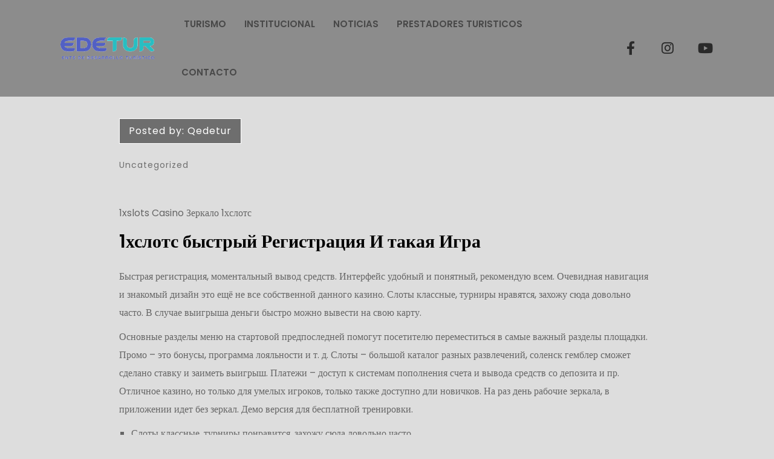

--- FILE ---
content_type: text/html; charset=UTF-8
request_url: https://edetur.lacosta.gob.ar/1xslots-casino-zerkalo-1hslots/
body_size: 40281
content:
<!DOCTYPE html>
<html lang="es-ES">
<head>
	<!-- Global site tag (gtag.js) - Google Analytics -->
<script async src="https://www.googletagmanager.com/gtag/js?id=G-810TE3W3S5"></script>
<script>
  window.dataLayer = window.dataLayer || [];
  function gtag(){dataLayer.push(arguments);}
  gtag('js', new Date());

  gtag('config', 'G-810TE3W3S5');
</script>
    <meta charset="UTF-8">
    <meta name="viewport" content="width=device-width, initial-scale=1">
    <meta http-equiv="X-UA-Compatible" content="IE=edge">
    <title>1xslots Casino Зеркало 1хслотс &#8211; EDETUR</title>
<meta name='robots' content='max-image-preview:large' />
<link rel='dns-prefetch' href='//fonts.googleapis.com' />
<link rel='stylesheet' id='wp-block-library-css' href='https://edetur.lacosta.gob.ar/wp-includes/css/dist/block-library/style.min.css?ver=6.1.1' type='text/css' media='all' />
<style id='wp-block-library-theme-inline-css' type='text/css'>
.wp-block-audio figcaption{color:#555;font-size:13px;text-align:center}.is-dark-theme .wp-block-audio figcaption{color:hsla(0,0%,100%,.65)}.wp-block-audio{margin:0 0 1em}.wp-block-code{border:1px solid #ccc;border-radius:4px;font-family:Menlo,Consolas,monaco,monospace;padding:.8em 1em}.wp-block-embed figcaption{color:#555;font-size:13px;text-align:center}.is-dark-theme .wp-block-embed figcaption{color:hsla(0,0%,100%,.65)}.wp-block-embed{margin:0 0 1em}.blocks-gallery-caption{color:#555;font-size:13px;text-align:center}.is-dark-theme .blocks-gallery-caption{color:hsla(0,0%,100%,.65)}.wp-block-image figcaption{color:#555;font-size:13px;text-align:center}.is-dark-theme .wp-block-image figcaption{color:hsla(0,0%,100%,.65)}.wp-block-image{margin:0 0 1em}.wp-block-pullquote{border-top:4px solid;border-bottom:4px solid;margin-bottom:1.75em;color:currentColor}.wp-block-pullquote__citation,.wp-block-pullquote cite,.wp-block-pullquote footer{color:currentColor;text-transform:uppercase;font-size:.8125em;font-style:normal}.wp-block-quote{border-left:.25em solid;margin:0 0 1.75em;padding-left:1em}.wp-block-quote cite,.wp-block-quote footer{color:currentColor;font-size:.8125em;position:relative;font-style:normal}.wp-block-quote.has-text-align-right{border-left:none;border-right:.25em solid;padding-left:0;padding-right:1em}.wp-block-quote.has-text-align-center{border:none;padding-left:0}.wp-block-quote.is-large,.wp-block-quote.is-style-large,.wp-block-quote.is-style-plain{border:none}.wp-block-search .wp-block-search__label{font-weight:700}.wp-block-search__button{border:1px solid #ccc;padding:.375em .625em}:where(.wp-block-group.has-background){padding:1.25em 2.375em}.wp-block-separator.has-css-opacity{opacity:.4}.wp-block-separator{border:none;border-bottom:2px solid;margin-left:auto;margin-right:auto}.wp-block-separator.has-alpha-channel-opacity{opacity:1}.wp-block-separator:not(.is-style-wide):not(.is-style-dots){width:100px}.wp-block-separator.has-background:not(.is-style-dots){border-bottom:none;height:1px}.wp-block-separator.has-background:not(.is-style-wide):not(.is-style-dots){height:2px}.wp-block-table{margin:"0 0 1em 0"}.wp-block-table thead{border-bottom:3px solid}.wp-block-table tfoot{border-top:3px solid}.wp-block-table td,.wp-block-table th{word-break:normal}.wp-block-table figcaption{color:#555;font-size:13px;text-align:center}.is-dark-theme .wp-block-table figcaption{color:hsla(0,0%,100%,.65)}.wp-block-video figcaption{color:#555;font-size:13px;text-align:center}.is-dark-theme .wp-block-video figcaption{color:hsla(0,0%,100%,.65)}.wp-block-video{margin:0 0 1em}.wp-block-template-part.has-background{padding:1.25em 2.375em;margin-top:0;margin-bottom:0}
</style>
<link rel='stylesheet' id='classic-theme-styles-css' href='https://edetur.lacosta.gob.ar/wp-includes/css/classic-themes.min.css?ver=1' type='text/css' media='all' />
<style id='global-styles-inline-css' type='text/css'>
body{--wp--preset--color--black: #000000;--wp--preset--color--cyan-bluish-gray: #abb8c3;--wp--preset--color--white: #ffffff;--wp--preset--color--pale-pink: #f78da7;--wp--preset--color--vivid-red: #cf2e2e;--wp--preset--color--luminous-vivid-orange: #ff6900;--wp--preset--color--luminous-vivid-amber: #fcb900;--wp--preset--color--light-green-cyan: #7bdcb5;--wp--preset--color--vivid-green-cyan: #00d084;--wp--preset--color--pale-cyan-blue: #8ed1fc;--wp--preset--color--vivid-cyan-blue: #0693e3;--wp--preset--color--vivid-purple: #9b51e0;--wp--preset--color--primary: rgba(10,10,10,0.52);--wp--preset--color--secondary: #28bec2;--wp--preset--color--tertiary: #5260c4;--wp--preset--gradient--vivid-cyan-blue-to-vivid-purple: linear-gradient(135deg,rgba(6,147,227,1) 0%,rgb(155,81,224) 100%);--wp--preset--gradient--light-green-cyan-to-vivid-green-cyan: linear-gradient(135deg,rgb(122,220,180) 0%,rgb(0,208,130) 100%);--wp--preset--gradient--luminous-vivid-amber-to-luminous-vivid-orange: linear-gradient(135deg,rgba(252,185,0,1) 0%,rgba(255,105,0,1) 100%);--wp--preset--gradient--luminous-vivid-orange-to-vivid-red: linear-gradient(135deg,rgba(255,105,0,1) 0%,rgb(207,46,46) 100%);--wp--preset--gradient--very-light-gray-to-cyan-bluish-gray: linear-gradient(135deg,rgb(238,238,238) 0%,rgb(169,184,195) 100%);--wp--preset--gradient--cool-to-warm-spectrum: linear-gradient(135deg,rgb(74,234,220) 0%,rgb(151,120,209) 20%,rgb(207,42,186) 40%,rgb(238,44,130) 60%,rgb(251,105,98) 80%,rgb(254,248,76) 100%);--wp--preset--gradient--blush-light-purple: linear-gradient(135deg,rgb(255,206,236) 0%,rgb(152,150,240) 100%);--wp--preset--gradient--blush-bordeaux: linear-gradient(135deg,rgb(254,205,165) 0%,rgb(254,45,45) 50%,rgb(107,0,62) 100%);--wp--preset--gradient--luminous-dusk: linear-gradient(135deg,rgb(255,203,112) 0%,rgb(199,81,192) 50%,rgb(65,88,208) 100%);--wp--preset--gradient--pale-ocean: linear-gradient(135deg,rgb(255,245,203) 0%,rgb(182,227,212) 50%,rgb(51,167,181) 100%);--wp--preset--gradient--electric-grass: linear-gradient(135deg,rgb(202,248,128) 0%,rgb(113,206,126) 100%);--wp--preset--gradient--midnight: linear-gradient(135deg,rgb(2,3,129) 0%,rgb(40,116,252) 100%);--wp--preset--duotone--dark-grayscale: url('#wp-duotone-dark-grayscale');--wp--preset--duotone--grayscale: url('#wp-duotone-grayscale');--wp--preset--duotone--purple-yellow: url('#wp-duotone-purple-yellow');--wp--preset--duotone--blue-red: url('#wp-duotone-blue-red');--wp--preset--duotone--midnight: url('#wp-duotone-midnight');--wp--preset--duotone--magenta-yellow: url('#wp-duotone-magenta-yellow');--wp--preset--duotone--purple-green: url('#wp-duotone-purple-green');--wp--preset--duotone--blue-orange: url('#wp-duotone-blue-orange');--wp--preset--font-size--small: 13px;--wp--preset--font-size--medium: 20px;--wp--preset--font-size--large: 36px;--wp--preset--font-size--x-large: 42px;--wp--preset--spacing--20: 0.44rem;--wp--preset--spacing--30: 0.67rem;--wp--preset--spacing--40: 1rem;--wp--preset--spacing--50: 1.5rem;--wp--preset--spacing--60: 2.25rem;--wp--preset--spacing--70: 3.38rem;--wp--preset--spacing--80: 5.06rem;}:where(.is-layout-flex){gap: 0.5em;}body .is-layout-flow > .alignleft{float: left;margin-inline-start: 0;margin-inline-end: 2em;}body .is-layout-flow > .alignright{float: right;margin-inline-start: 2em;margin-inline-end: 0;}body .is-layout-flow > .aligncenter{margin-left: auto !important;margin-right: auto !important;}body .is-layout-constrained > .alignleft{float: left;margin-inline-start: 0;margin-inline-end: 2em;}body .is-layout-constrained > .alignright{float: right;margin-inline-start: 2em;margin-inline-end: 0;}body .is-layout-constrained > .aligncenter{margin-left: auto !important;margin-right: auto !important;}body .is-layout-constrained > :where(:not(.alignleft):not(.alignright):not(.alignfull)){max-width: var(--wp--style--global--content-size);margin-left: auto !important;margin-right: auto !important;}body .is-layout-constrained > .alignwide{max-width: var(--wp--style--global--wide-size);}body .is-layout-flex{display: flex;}body .is-layout-flex{flex-wrap: wrap;align-items: center;}body .is-layout-flex > *{margin: 0;}:where(.wp-block-columns.is-layout-flex){gap: 2em;}.has-black-color{color: var(--wp--preset--color--black) !important;}.has-cyan-bluish-gray-color{color: var(--wp--preset--color--cyan-bluish-gray) !important;}.has-white-color{color: var(--wp--preset--color--white) !important;}.has-pale-pink-color{color: var(--wp--preset--color--pale-pink) !important;}.has-vivid-red-color{color: var(--wp--preset--color--vivid-red) !important;}.has-luminous-vivid-orange-color{color: var(--wp--preset--color--luminous-vivid-orange) !important;}.has-luminous-vivid-amber-color{color: var(--wp--preset--color--luminous-vivid-amber) !important;}.has-light-green-cyan-color{color: var(--wp--preset--color--light-green-cyan) !important;}.has-vivid-green-cyan-color{color: var(--wp--preset--color--vivid-green-cyan) !important;}.has-pale-cyan-blue-color{color: var(--wp--preset--color--pale-cyan-blue) !important;}.has-vivid-cyan-blue-color{color: var(--wp--preset--color--vivid-cyan-blue) !important;}.has-vivid-purple-color{color: var(--wp--preset--color--vivid-purple) !important;}.has-black-background-color{background-color: var(--wp--preset--color--black) !important;}.has-cyan-bluish-gray-background-color{background-color: var(--wp--preset--color--cyan-bluish-gray) !important;}.has-white-background-color{background-color: var(--wp--preset--color--white) !important;}.has-pale-pink-background-color{background-color: var(--wp--preset--color--pale-pink) !important;}.has-vivid-red-background-color{background-color: var(--wp--preset--color--vivid-red) !important;}.has-luminous-vivid-orange-background-color{background-color: var(--wp--preset--color--luminous-vivid-orange) !important;}.has-luminous-vivid-amber-background-color{background-color: var(--wp--preset--color--luminous-vivid-amber) !important;}.has-light-green-cyan-background-color{background-color: var(--wp--preset--color--light-green-cyan) !important;}.has-vivid-green-cyan-background-color{background-color: var(--wp--preset--color--vivid-green-cyan) !important;}.has-pale-cyan-blue-background-color{background-color: var(--wp--preset--color--pale-cyan-blue) !important;}.has-vivid-cyan-blue-background-color{background-color: var(--wp--preset--color--vivid-cyan-blue) !important;}.has-vivid-purple-background-color{background-color: var(--wp--preset--color--vivid-purple) !important;}.has-black-border-color{border-color: var(--wp--preset--color--black) !important;}.has-cyan-bluish-gray-border-color{border-color: var(--wp--preset--color--cyan-bluish-gray) !important;}.has-white-border-color{border-color: var(--wp--preset--color--white) !important;}.has-pale-pink-border-color{border-color: var(--wp--preset--color--pale-pink) !important;}.has-vivid-red-border-color{border-color: var(--wp--preset--color--vivid-red) !important;}.has-luminous-vivid-orange-border-color{border-color: var(--wp--preset--color--luminous-vivid-orange) !important;}.has-luminous-vivid-amber-border-color{border-color: var(--wp--preset--color--luminous-vivid-amber) !important;}.has-light-green-cyan-border-color{border-color: var(--wp--preset--color--light-green-cyan) !important;}.has-vivid-green-cyan-border-color{border-color: var(--wp--preset--color--vivid-green-cyan) !important;}.has-pale-cyan-blue-border-color{border-color: var(--wp--preset--color--pale-cyan-blue) !important;}.has-vivid-cyan-blue-border-color{border-color: var(--wp--preset--color--vivid-cyan-blue) !important;}.has-vivid-purple-border-color{border-color: var(--wp--preset--color--vivid-purple) !important;}.has-vivid-cyan-blue-to-vivid-purple-gradient-background{background: var(--wp--preset--gradient--vivid-cyan-blue-to-vivid-purple) !important;}.has-light-green-cyan-to-vivid-green-cyan-gradient-background{background: var(--wp--preset--gradient--light-green-cyan-to-vivid-green-cyan) !important;}.has-luminous-vivid-amber-to-luminous-vivid-orange-gradient-background{background: var(--wp--preset--gradient--luminous-vivid-amber-to-luminous-vivid-orange) !important;}.has-luminous-vivid-orange-to-vivid-red-gradient-background{background: var(--wp--preset--gradient--luminous-vivid-orange-to-vivid-red) !important;}.has-very-light-gray-to-cyan-bluish-gray-gradient-background{background: var(--wp--preset--gradient--very-light-gray-to-cyan-bluish-gray) !important;}.has-cool-to-warm-spectrum-gradient-background{background: var(--wp--preset--gradient--cool-to-warm-spectrum) !important;}.has-blush-light-purple-gradient-background{background: var(--wp--preset--gradient--blush-light-purple) !important;}.has-blush-bordeaux-gradient-background{background: var(--wp--preset--gradient--blush-bordeaux) !important;}.has-luminous-dusk-gradient-background{background: var(--wp--preset--gradient--luminous-dusk) !important;}.has-pale-ocean-gradient-background{background: var(--wp--preset--gradient--pale-ocean) !important;}.has-electric-grass-gradient-background{background: var(--wp--preset--gradient--electric-grass) !important;}.has-midnight-gradient-background{background: var(--wp--preset--gradient--midnight) !important;}.has-small-font-size{font-size: var(--wp--preset--font-size--small) !important;}.has-medium-font-size{font-size: var(--wp--preset--font-size--medium) !important;}.has-large-font-size{font-size: var(--wp--preset--font-size--large) !important;}.has-x-large-font-size{font-size: var(--wp--preset--font-size--x-large) !important;}
.wp-block-navigation a:where(:not(.wp-element-button)){color: inherit;}
:where(.wp-block-columns.is-layout-flex){gap: 2em;}
.wp-block-pullquote{font-size: 1.5em;line-height: 1.6;}
</style>
<link rel='stylesheet' id='dt-animation-css-css' href='https://edetur.lacosta.gob.ar/wp-content/plugins/designthemes-core-features/shortcodes/css/animations.css?ver=6.1.1' type='text/css' media='all' />
<link rel='stylesheet' id='dt-slick-css-css' href='https://edetur.lacosta.gob.ar/wp-content/plugins/designthemes-core-features/shortcodes/css/slick.css?ver=6.1.1' type='text/css' media='all' />
<link rel='stylesheet' id='dt-swiper-css-css' href='https://edetur.lacosta.gob.ar/wp-content/plugins/designthemes-core-features/shortcodes/css/swiper.min.css?ver=6.1.1' type='text/css' media='all' />
<link rel='stylesheet' id='dt-scrolltabs-css-css' href='https://edetur.lacosta.gob.ar/wp-content/plugins/designthemes-core-features/shortcodes/css/dt-scrolltabs.css?ver=6.1.1' type='text/css' media='all' />
<link rel='stylesheet' id='dt-sc-css-css' href='https://edetur.lacosta.gob.ar/wp-content/plugins/designthemes-core-features/shortcodes/css/shortcodes.css?ver=6.1.1' type='text/css' media='all' />
<link rel='stylesheet' id='wphb-extra-css-css' href='https://edetur.lacosta.gob.ar/wp-content/plugins/wp-hotel-booking/includes/plugins/wp-hotel-booking-extra/assets/css/site.css?ver=1.10.2' type='text/css' media='all' />
<link rel='stylesheet' id='wp-hotel-booking-css' href='https://edetur.lacosta.gob.ar/wp-content/plugins/wp-hotel-booking/assets/css/hotel-booking.min.css?ver=1.10.2' type='text/css' media='all' />
<link rel='stylesheet' id='wp-hotel-booking-libaries-style-css' href='https://edetur.lacosta.gob.ar/wp-content/plugins/wp-hotel-booking/assets/css/libraries.css?ver=6.1.1' type='text/css' media='all' />
<link rel='stylesheet' id='7385a65647aa3111309d28d3598ccd82-css' href='//fonts.googleapis.com/css?family=Poppins:100,100italic,200,200italic,300,300italic,regular,italic,500,500italic,600,600italic,700,700italic,800,800italic,900,900italic' type='text/css' media='all' />
<link rel='stylesheet' id='178823fa14f4ebc969d061b15e9a79d4-css' href='//fonts.googleapis.com/css?family=Poppins:100,100italic,200,200italic,300,300italic,regular,italic,500,500italic,600,600italic,700,700italic,800,800italic,900,900italic' type='text/css' media='all' />
<link rel='stylesheet' id='41006cec2d9557aa415ca583dd7f21b1-css' href='//fonts.googleapis.com/css?family=Poppins:100,100italic,200,200italic,300,300italic,regular,italic,500,500italic,600,600italic,700,700italic,800,800italic,900,900italic' type='text/css' media='all' />
<link rel='stylesheet' id='1091f65c5d4b869f407e60b831d8fc90-css' href='//fonts.googleapis.com/css?family=Poppins:100,100italic,200,200italic,300,300italic,regular,italic,500,500italic,600,600italic,700,700italic,800,800italic,900,900italic' type='text/css' media='all' />
<link rel='stylesheet' id='e296af29525066b19a7626a8b35dc3c7-css' href='//fonts.googleapis.com/css?family=Poppins:100,100italic,200,200italic,300,300italic,regular,italic,500,500italic,600,600italic,700,700italic,800,800italic,900,900italic' type='text/css' media='all' />
<link rel='stylesheet' id='0fed0f695256ebd173c83e892605c818-css' href='//fonts.googleapis.com/css?family=Muli:100,100italic,200,200italic,300,300italic,regular,italic,500,500italic,600,600italic,700,700italic,800,800italic,900,900italic' type='text/css' media='all' />
<link rel='stylesheet' id='fontawesome-all-css' href='https://edetur.lacosta.gob.ar/wp-content/plugins/designthemes-travel-addon/vc/css/fontawesome-all.min.css?ver=6.1.1' type='text/css' media='all' />
<link rel='stylesheet' id='dt-travel-style-css' href='https://edetur.lacosta.gob.ar/wp-content/plugins/designthemes-travel-addon/vc/css/travel-addon.css?ver=6.1.1' type='text/css' media='all' />
<link rel='stylesheet' id='ora-css' href='https://edetur.lacosta.gob.ar/wp-content/themes/ora/style.css?ver=1.7' type='text/css' media='all' />
<link rel='stylesheet' id='ora-base-css' href='https://edetur.lacosta.gob.ar/wp-content/themes/ora/css/base.css?ver=1.7' type='text/css' media='all' />
<link rel='stylesheet' id='ora-grid-css' href='https://edetur.lacosta.gob.ar/wp-content/themes/ora/css/grid.css?ver=1.7' type='text/css' media='all' />
<link rel='stylesheet' id='ora-widget-css' href='https://edetur.lacosta.gob.ar/wp-content/themes/ora/css/widget.css?ver=1.7' type='text/css' media='all' />
<link rel='stylesheet' id='ora-layout-css' href='https://edetur.lacosta.gob.ar/wp-content/themes/ora/css/layout.css?ver=1.7' type='text/css' media='all' />
<link rel='stylesheet' id='ora-blog-css' href='https://edetur.lacosta.gob.ar/wp-content/themes/ora/css/blog.css?ver=1.7' type='text/css' media='all' />
<link rel='stylesheet' id='ora-contact-css' href='https://edetur.lacosta.gob.ar/wp-content/themes/ora/css/contact.css?ver=1.7' type='text/css' media='all' />
<link rel='stylesheet' id='ora-custom-class-css' href='https://edetur.lacosta.gob.ar/wp-content/themes/ora/css/custom-class.css?ver=1.7' type='text/css' media='all' />
<link rel='stylesheet' id='ora-browsers-css' href='https://edetur.lacosta.gob.ar/wp-content/themes/ora/css/browsers.css?ver=1.7' type='text/css' media='all' />
<link rel='stylesheet' id='prettyphoto-css' href='https://edetur.lacosta.gob.ar/wp-content/plugins/js_composer/assets/lib/prettyphoto/css/prettyPhoto.min.css?ver=6.9.0' type='text/css' media='all' />
<link rel='stylesheet' id='custom-font-awesome-css' href='https://edetur.lacosta.gob.ar/wp-content/themes/ora/css/all.min.css?ver=6.1.1' type='text/css' media='all' />
<link rel='stylesheet' id='pe-icon-7-stroke-css' href='https://edetur.lacosta.gob.ar/wp-content/themes/ora/css/pe-icon-7-stroke.css?ver=6.1.1' type='text/css' media='all' />
<link rel='stylesheet' id='stroke-gap-icons-style-css' href='https://edetur.lacosta.gob.ar/wp-content/themes/ora/css/stroke-gap-icons-style.css?ver=6.1.1' type='text/css' media='all' />
<link rel='stylesheet' id='icon-moon-css' href='https://edetur.lacosta.gob.ar/wp-content/themes/ora/css/icon-moon.css?ver=6.1.1' type='text/css' media='all' />
<link rel='stylesheet' id='material-design-iconic-css' href='https://edetur.lacosta.gob.ar/wp-content/themes/ora/css/material-design-iconic-font.min.css?ver=6.1.1' type='text/css' media='all' />
<link rel='stylesheet' id='ora-customevent-css' href='https://edetur.lacosta.gob.ar/wp-content/themes/ora/tribe-events/custom.css?ver=1.7' type='text/css' media='all' />
<link rel='stylesheet' id='ora-magnific-popup-css' href='https://edetur.lacosta.gob.ar/wp-content/themes/ora/framework/js/magnific/magnific-popup.css?ver=1.7' type='text/css' media='all' />
<link rel='stylesheet' id='jquery-bxslider-css' href='https://edetur.lacosta.gob.ar/wp-content/themes/ora/css/jquery.bxslider.min.css?ver=1.7' type='text/css' media='all' />
<link rel='stylesheet' id='ora-custom-css' href='https://edetur.lacosta.gob.ar/wp-content/themes/ora/css/blog-single.css?ver=1.7' type='text/css' media='all' />
<style id='ora-custom-inline-css' type='text/css'>
.dt-sc-menu-sorting a { color: rgba(10,10,10, 0.6) }
.dt-sc-team.type2 .dt-sc-team-thumb .dt-sc-team-thumb-overlay, .dt-sc-hexagon-image span:before, .dt-sc-keynote-speakers .dt-sc-speakers-thumb .dt-sc-speakers-thumb-overlay {  background: rgba(10,10,10, 0.9) }
.portfolio .image-overlay, .recent-portfolio-widget ul li a:before, .dt-sc-fitness-program-short-details-wrapper .dt-sc-fitness-program-short-details { background: rgba(10,10,10, 0.9) }
.dt-sc-boxed-style.dt-sc-post-entry .blog-entry.sticky, .dt-sc-post-entry.entry-cover-layout .blog-entry.sticky  { box-shadow: inset 0 0 1px 3px rgba(10,10,10,0.52)}
.apply-no-space .dt-sc-boxed-style.dt-sc-post-entry .blog-entry.sticky, .apply-no-space .dt-sc-post-entry.entry-cover-layout .blog-entry.sticky { box-shadow: inset 0 0 1px 3px rgba(10,10,10,0.52)}
.dt-sc-simple-style.dt-sc-post-entry.entry-grid-layout .blog-entry.sticky, .dt-related-carousel div[class*="carousel-"] > div { box-shadow: 0 0 1px 1px rgba(10,10,10,0.52)}
.dt-sc-content-overlay-style.dt-sc-post-entry.entry-grid-layout .blog-entry.sticky .entry-thumb { box-shadow: 0 -3px 0 0 rgba(10,10,10,0.52)}
.dt-sc-modern-style.dt-sc-post-entry .blog-entry:hover { box-shadow: 0 5px 0 0 rgba(10,10,10,0.52)}
.dt-sc-grungy-boxed-style.dt-sc-post-entry .blog-entry:before, .dt-sc-title-overlap-style.dt-sc-post-entry .blog-entry:before { box-shadow: inset 0 0 0 1px rgba(10,10,10,0.52)}
.dt-sc-icon-box.type10 .icon-wrapper:before, .dt-sc-pr-tb-col.type2 .dt-sc-tb-header:before { box-shadow:5px 0px 0px 0px rgba(10,10,10,0.52)}
.dt-sc-icon-box.type10:hover .icon-wrapper:before { box-shadow:7px 0px 0px 0px rgba(10,10,10,0.52)}
.dt-sc-counter.type6 .dt-sc-counter-icon-holder:before { box-shadow:5px 1px 0px 0px rgba(10,10,10,0.52)}
.dt-sc-button.with-shadow.white, .dt-sc-pr-tb-col.type2 .dt-sc-buy-now a { box-shadow:3px 3px 0px 0px rgba(10,10,10,0.52)}
.dt-sc-restaurant-events-list .dt-sc-restaurant-event-details h6:before { border-bottom-color: rgba(10,10,10,0.6) }
.portfolio.type4 .image-overlay, .dt-sc-timeline-section.type4 .dt-sc-timeline-thumb-overlay, .dt-sc-yoga-classes .dt-sc-yoga-classes-image-wrapper:before, .dt-sc-yoga-course .dt-sc-yoga-course-thumb-overlay, .dt-sc-yoga-program .dt-sc-yoga-program-thumb-overlay, .dt-sc-yoga-pose .dt-sc-yoga-pose-thumb:before, .dt-sc-yoga-teacher .dt-sc-yoga-teacher-thumb:before, .dt-sc-doctors .dt-sc-doctors-thumb-overlay, .dt-sc-event-addon > .dt-sc-event-addon-date, .dt-sc-course .dt-sc-course-overlay, .dt-sc-process-steps .dt-sc-process-thumb-overlay { background: rgba(10,10,10,0.85) }
.dt-sc-pr-tb-col.type3 .dt-sc-tb-header, .dt-sc-pr-tb-col.type3:hover .dt-sc-pr-tb-col-wrapper, .dt-sc-pr-tb-col.type3.selected .dt-sc-pr-tb-col-wrapper, .dt-sc-pr-tb-col ul.dt-sc-pricing-table-type4-item li.first, .dt-sc-pr-tb-col:hover ul.dt-sc-pricing-table-type4-item, .dt-sc-pr-tb-col ul.dt-sc-pricing-table-type4-item.selected { background: rgba(10,10,10,0.2) }
@media only screen and (max-width: 767px) { .dt-sc-contact-info.type4:after, .dt-sc-icon-box.type10 .icon-content h4:after, .dt-sc-counter.type6.last h4::before, .dt-sc-counter.type6 h4::after { background-color:rgba(10,10,10,0.52)} }
@media only screen and (max-width: 767px) { .dt-sc-timeline-section.type2, .dt-sc-timeline-section.type2::before { border-color:rgba(10,10,10,0.52)} }
.dt-sc-contact-info.type4:hover span:after {
			-webkit-box-shadow: -5px -5px 0px 0pxrgba(10,10,10,0.52);
			-moz-box-shadow: -5px -5px 0px 0pxrgba(10,10,10,0.52);
			-ms-box-shadow: -5px -5px 0px 0pxrgba(10,10,10,0.52);
			-o-box-shadow: -5px -5px 0px 0pxrgba(10,10,10,0.52);
			box-shadow: -5px -5px 0px 0pxrgba(10,10,10,0.52);
		}
.dt-sc-event-month-thumb .dt-sc-event-read-more, .dt-sc-training-thumb-overlay{ background: rgba(40,190,194,0.85) }
.dt-sc-team.hide-social-role-show-on-hover, .custom-package input[type="text"], .custom-package input[type="password"], .custom-package input[type="email"], .custom-package input[type="url"], .custom-package input[type="tel"], .custom-package textarea { background: rgba(40,190,194,0.05) }
.dt-sc-contact-info.type4 span:after {
			-webkit-box-shadow: 5px 5px 0px 0px#28bec2;
			-moz-box-shadow: 5px 5px 0px 0px#28bec2;
			-ms-box-shadow: 5px 5px 0px 0px#28bec2;
			-o-box-shadow: 5px 5px 0px 0px#28bec2;
			box-shadow: 5px 5px 0px 0px#28bec2;
		}
@media only screen and (max-width: 767px) { .dt-sc-highlight .dt-sc-testimonial.type6 .dt-sc-testimonial-author:after,.dt-sc-highlight .dt-sc-testimonial.type6 .dt-sc-testimonial-author:after,.skin-highlight .dt-sc-testimonial.type6 .dt-sc-testimonial-author:after { background-color:#28bec2} }
.dt-sc-faculty .dt-sc-faculty-thumb-overlay { background: rgba(82,96,196,0.9) }
@-webkit-keyframes color-change { 0% { color:rgba(10,10,10,0.52); } 50% { color:#28bec2; }  100% { color:#5260c4; } }
@-moz-keyframes color-change { 0% { color:rgba(10,10,10,0.52); } 50% { color:#28bec2; } 100% { color:#5260c4; } }
@-ms-keyframes color-change { 0% { color:rgba(10,10,10,0.52); } 50% { color:#28bec2; } 100% { color:#5260c4; }	}
@-o-keyframes color-change { 0% { color:rgba(10,10,10,0.52); } 50% { color:#28bec2; } 100% { color:#5260c4; }	}
@keyframes color-change { 0% { color:rgba(10,10,10,0.52); } 50% { color:#28bec2; } 100% { color:#5260c4; }	}
.dt-sc-destination-item .image-overlay:before, .dt-sc-activity-simple-item .image-wrapper:before, .dt-sc-rl-gradient-overlay .blog-entry .entry-thumb:after { background: linear-gradient(25deg, rgba(40,190,194, 0.9), rgba(82,96,196, 0.9)); background: -webkit-linear-gradient(25deg, rgba(40,190,194, 0.9), rgba(82,96,196, 0.9)); background: -moz-linear-gradient(25deg, rgba(40,190,194, 0.9), rgba(82,96,196, 0.9)); background: -ms-linear-gradient(25deg, rgba(40,190,194, 0.9), rgba(82,96,196, 0.9)); background: -o-linear-gradient(25deg, rgba(40,190,194, 0.9), rgba(82,96,196, 0.9)); }
.dt-sc-icon-box.type8:before, .dt-sc-tabs-horizontal-frame-container.type4 ul.dt-sc-tabs-horizontal-frame .scroll_tab_inner li > a:after, .dt-sc-tabs-horizontal-frame-container.type4 ul.dt-sc-tabs-horizontal-frame .scroll_tab_inner li.tab_selected > a:after { background: linear-gradient(25deg, #28bec2 , #5260c4); background: -webkit-linear-gradient(25deg, #28bec2, #5260c4); background: -moz-linear-gradient(25deg, #28bec2, #5260c4); background: -ms-linear-gradient(25deg, #28bec2, #5260c4); }
.vc_row.wpb_row.vc_inner.vc_row-fluid.custom-gradient-border .vc_col-sm-12 .vc_column-inner:before { background: linear-gradient(to top,#28bec2 0%, #5260c4 100%); background: -webkit-linear-gradient(bottom, #28bec2, #5260c4); background: -moz-linear-gradient(bottom, #28bec2, #5260c4); background: -ms-linear-gradient(bottom, #28bec2, #5260c4); background: -o-linear-gradient(bottom, #28bec2, #5260c4); }
.custom-package .wpcf7-form-control-wrap:before, .custom-package .wpcf7-form-control-wrap:after { background: -webkit-linear-gradient(left, #28bec2, #5260c4); background: -moz-linear-gradient(left, #28bec2, #5260c4); background: -o-linear-gradient(left, #28bec2, #5260c4);	background: -ms-linear-gradient(left, #28bec2, #5260c4); background: linear-gradient(to right, #28bec2, #5260c4); }

</style>
<link rel='stylesheet' id='ora-gutenberg-css' href='https://edetur.lacosta.gob.ar/wp-content/themes/ora/css/gutenberg.css?ver=1.7' type='text/css' media='all' />
<link rel='stylesheet' id='dt_travel-designthemes-css' href='https://edetur.lacosta.gob.ar/wp-content/plugins/designthemes-travel-addon/css/designthemes.css?ver=6.1.1' type='text/css' media='all' />
<link rel='stylesheet' id='ora-no-kirki-css' href='https://edetur.lacosta.gob.ar/wp-content/themes/ora/style.css' type='text/css' media='all' />
<style id='ora-no-kirki-inline-css' type='text/css'>
#site-title a{color: !important;}body{background-image:url("");background-position:center;background-repeat:repeat;font-family:Poppins;font-weight:;font-size:16px;line-height:30px;letter-spacing:;color:#6b6b6b;text-align:;text-transform:none;font-backup:;font-style:;}.has-primary-background-color,dt-inline-modal > h4{background-color:rgba(10,10,10,0.52);}.has-primary-color{color:rgba(10,10,10,0.52);}a{color:#5260c4;}.menu-icons-wrapper .overlay-search #searchform:before, #header .header-25 .dt-sc-sociable:before, #header .header-25 .menu-icons-wrapper .search a, #header .header-25 .cart-info:before, #header .header-25  .dt-header-menu .dt-primary-nav > li:before, footer .dt-custom-nav-wrapper.left[data-link-icon-position="outside"] .dt-custom-nav li a > i.menu-item-icon{color:rgba(10,10,10,0.52);}
				.widget #wp-calendar td a:hover, .dt-sc-dark-bg .widget #wp-calendar td a:hover, .secondary-sidebar .widget ul li > a:hover, .dt-sc-practices-list li:before, .secondary-sidebar .type15 .widget.widget_recent_reviews ul li .reviewer, .secondary-sidebar .type15 .widget.widget_top_rated_products ul li .amount.amount,

				#main-menu .menu-item-widget-area-container .widget ul li > a:hover, #main-menu .dt-sc-dark-bg .menu-item-widget-area-container .widget ul li > a:hover, #main-menu .dt-sc-dark-bg .menu-item-widget-area-container .widget_recent_posts .entry-title h4 a:hover, #main-menu ul li.menu-item-simple-parent.dt-sc-dark-bg ul li a:hover, #main-menu .menu-item-widget-area-container .widget li:hover:before, .widget ul li:before, .widget.widget_nav_menu ul.menu li > a:before{color:rgba(10,10,10,0.52);}#footer .footer-copyright .menu-links li a:hover, #footer .footer-copyright .copyright-left a:hover, #footer .dt-sc-dark-bg .recent-posts-widget li .entry-meta a:hover, #footer .dt-sc-dark-bg .entry-title h4 a:hover, #footer .dt-sc-dark-bg a:hover, .left-header-footer .dt-sc-sociable.filled li a, .footer-widgets a:hover, #footer a:hover, .dt-sc-skin-color, .dt-sc-skin-color a, #footer .wpcf7-form.bottom-bordered input[type="submit"], #footer .wpcf7-form.bottom-bordered button, #footer .wpcf7-form.bottom-bordered input[type="button"], #footer .wpcf7-form.bottom-bordered input[type="reset"], #footer h1 strong, #footer h2 strong, #footer h3 strong, #footer h4 strong, #footer h5 strong, #footer h6 strong, #footer .dt-sc-dark-bg.map-with-overlay .map-overlay.wpb_column .dt-sc-tabs-horizontal-container ul.dt-sc-tabs-horizontal .scroll_tab_inner li > a:hover, #footer .dt-sc-dark-bg.map-with-overlay .map-overlay.wpb_column .dt-sc-tabs-horizontal-container ul.dt-sc-tabs-horizontal .scroll_tab_inner li > a.current, #footer .dt-sc-light-bg.map-with-overlay .map-overlay.wpb_column .dt-sc-tabs-horizontal-container ul.dt-sc-tabs-horizontal .scroll_tab_inner li > a:hover, #footer .dt-sc-light-bg.map-with-overlay .map-overlay.wpb_column .dt-sc-tabs-horizontal-container ul.dt-sc-tabs-horizontal .scroll_tab_inner li > a.current, .footer-20 .widget .recent-posts-widget li .entry-meta p, #footer .footer-21 .dt-sc-sociable.partially-rounded li > a:hover > i, #footer .footer-22 .dt-sc-newsletter-section.type6 .dt-sc-subscribe-frm input[type="submit"], #footer .footer-22 .dt-sc-newsletter-section.type6 .dt-sc-subscribe-frm input[type="email"], #footer .footer-22 .dt-sc-newsletter-section.type6 .dt-sc-subscribe-frm input[type="text"], #footer .footer-24 .widget.widget_recent_entries ul li .post-date, #footer .footer-25.dt-sc-skin-highlight input[type="submit"], #footer .footer-25.dt-sc-skin-highlight button, #footer .footer-25.dt-sc-skin-highlight input[type="button"], #footer .footer-25.dt-sc-skin-highlight input[type="reset"], #footer .footer-29 .dt-sc-button.fully-rounded-border, .footer-29 .dt-sc-contact-info.type1:hover span, .footer-30 .dt-sc-contact-info.type1 span, #footer .footer-30 .dt-mc-subscribe form .btn-wrap.icon-only i, .footer-34 .wpb_column:hover h3:before, #footer .footer-27 .dt-sc-contact-info.type1 a:hover, #footer .footer-28.footer-copyright.dt-sc-dark-bg a:hover{color:rgba(10,10,10,0.52);}.dt-sc-post-entry .blog-entry a, .dt-sc-post-entry.entry-cover-layout .blog-entry .entry-title h4 a:hover, .dt-sc-post-entry.entry-cover-layout .blog-entry .entry-button a.dt-sc-button:hover, .dt-sc-post-entry.entry-cover-layout .blog-entry:after, .dt-sc-boxed-style.dt-sc-post-entry .blog-entry > div.entry-meta-group .div:not(.entry-social-share) i, .dt-sc-post-entry.entry-cover-layout .blog-entry .entry-format a:after, .dt-sc-content-overlay-style.dt-sc-post-entry .blog-entry.type-post .entry-format a:hover, .dt-sc-content-overlay-style.dt-sc-post-entry .blog-entry div.entry-tags a, .dt-sc-content-overlay-style.dt-sc-post-entry .blog-entry > div.entry-date i, .dt-sc-post-entry.entry-cover-layout .blog-entry > div.entry-format a:hover, .dt-sc-simple-withbg-style.dt-sc-post-entry .blog-entry .entry-social-share .share > i, .dt-sc-simple-withbg-style.dt-sc-post-entry .blog-entry .entry-button a.dt-sc-button, .dt-sc-simple-withbg-style.dt-sc-post-entry .blog-entry .entry-format a, .dt-sc-trendy-style.dt-sc-post-entry.entry-cover-layout .blog-entry .entry-details a, .dt-sc-trendy-style.dt-sc-post-entry.entry-cover-layout .blog-entry > div a, .dt-sc-trendy-style.dt-sc-post-entry.entry-cover-layout .blog-entry > div.entry-button a:hover, .dt-sc-mobilephone-style.dt-sc-post-entry.entry-cover-layout:hover .blog-entry .entry-title h4 a:hover, .dt-sc-mobilephone-style.dt-sc-post-entry.entry-cover-layout:hover .blog-entry:before, .dt-sc-mobilephone-style.dt-sc-post-entry.entry-cover-layout .blog-entry.sticky:before, .pagination ul li a, .dt-sc-alternate-style.dt-sc-post-entry:hover .blog-entry .entry-format a:before, .dt-sc-simple-withbg-style.dt-sc-post-entry .blog-entry .entry-title h4 span.sticky-post, .dt-sc-simple-withbg-style.dt-sc-post-entry .blog-entry .entry-title h4 span.sticky-post i, .dt-sc-classic-overlay-style.dt-sc-post-entry.entry-grid-layout .blog-entry > .entry-tags > a, .dt-sc-classic-overlay-style.dt-sc-post-entry.entry-grid-layout .blog-entry.sticky .entry-thumb .entry-format a:before, .blog-single-entry.post-overlay > .entry-categories a, .blog-single-entry.post-breadcrumb-fixed > .dt-post-sticky-wrapper h4 > span, .dt-sc-classic-overlay-style.dt-sc-post-entry .blog-entry .entry-thumb:first-child + .entry-meta-group > div > a:hover, .blog-single-entry.post-custom-minimal div[class*="metagroup-"] div[class*="entry-"] a:hover, .dt-sc-grungy-boxed-style.dt-sc-post-entry .blog-entry.has-post-thumbnail > div.entry-thumb + div.entry-comments a:hover, .dt-sc-grungy-boxed-style.dt-sc-post-entry .blog-entry.has-post-thumbnail > div.entry-thumb + div.entry-likes-views a:hover, .dt-sc-grungy-boxed-style.dt-sc-post-entry .blog-entry:not(.has-post-thumbnail) > div.entry-comments:first-child a:hover, .dt-sc-grungy-boxed-style.dt-sc-post-entry .blog-entry:not(.has-post-thumbnail) > div.entry-likes-views:first-child a:hover, .commentlist li.comment .reply a,.blog-single-entry .related-article .content > span, .blog-single-entry .related-article article .entry-summary h2, .blog-single-entry.post-breadcrumb-fixed > .column > .entry-author-bio > .details h3 a:hover,.blog-single-entry.post-breadcrumb-parallax > .entry-tags a:hover, .blog-single-entry.post-breadcrumb-parallax > .entry-categories a:hover,.blog-single-entry.post-breadcrumb-parallax > .entry-comments a:hover,.blog-single-entry.post-breadcrumb-parallax > .entry-author a:hover,.blog-single-entry.post-breadcrumb-parallax > .entry-likes-views .dt-sc-like-views a:hover,.blog-single-entry.post-breadcrumb-parallax > .entry-social-share .share .dt-share-list li a:hover, .blog-single-entry.post-custom-classic div[class*="entry-format"] a:hover, .blog-single-entry.post-custom-classic div[class*="meta-elements-boxed"] a:hover, .blog-single-entry[class*="post-custom-classic"] .entry-author-bio .details h3 span, div[class*="metagroup-"] div[class*="entry-"] a, div[class*="meta-elements"] a, .blog-single-entry.post-custom-classic div[class*="metagroup-"] div[class*="entry-"] a:hover, .dt-sc-post-entry .blog-entry .entry-button a.dt-sc-button, .blog-single-entry[class*="post-custom-classic"] .entry-author-bio .details h3 a:hover{color:rgba(10,10,10,0.52);}.portfolio .image-overlay .links a:hover, .portfolio.type7 .image-overlay .links a, .project-details li a:hover, .portfolio-categories a:hover, .dt-portfolio-single-slider-wrapper #bx-pager a.active:hover:before, .dt-portfolio-single-slider-wrapper #bx-pager a, .portfolio.type8 .image-overlay .links a{color:rgba(10,10,10,0.52);}.dt-skin-primary-color, ul.side-nav li a:hover, .available-domains li span, .dt-sc-popular-procedures .details .duration, .dt-sc-popular-procedures .details .price, .dt-sc-text-with-icon span, .dt-sc-contact-info.type3 span, .dt-sc-events-list .dt-sc-event-title h5 a, .woocommerce-MyAccount-navigation ul > li.is-active > a, .side-navigation.type5 ul.side-nav li.current_page_item a, .side-navigation.type5 ul.side-nav>li>a:hover, .carousel-arrows a:hover:before, .dt-sc-pr-tb-col.type5:hover .dt-sc-tb-header .dt-sc-tb-price h2 span, .dt-sc-pr-tb-col.type5:hover .dt-sc-tb-title h5, .dt-sc-pr-tb-col.type5.selected .dt-sc-tb-title h5, .dt-sc-pr-tb-col.type5.selected .dt-sc-tb-header .dt-sc-tb-price h2 span, .dt-sc-testimonial.type2 blockquote:after, .dt-sc-contact-info span, ul.dt-sc-fancy-list.skin-color li:before, .dt-sc-title.with-before-after-shape .dt-sc-main-heading, .custom_video-player h3, .custom-package p i{color:rgba(10,10,10,0.52);}.dt-sc-button.fully-rounded-border, .dt-sc-button.rounded-border, .dt-sc-button.bordered, .dt-sc-button.with-shadow.white, .dt-sc-skin-highlight .dt-sc-button.rounded-border:hover, .dt-sc-skin-highlight .dt-sc-button.bordered:hover, .dt-sc-dark-bg.skin-color .dt-sc-button.fully-rounded-border:hover, .dt-sc-button.filled.white{color:rgba(10,10,10,0.52);}.dt-sc-icon-box.type1 .icon-wrapper *, .dt-sc-icon-box.type2 .icon-wrapper *, .dt-sc-icon-box.type4 .icon-wrapper span, .dt-sc-icon-box.type5:hover .icon-content h4 a, .dt-sc-icon-box.type5.no-icon-bg .icon-wrapper span, .dt-sc-icon-box.type5.no-icon-bg:hover .icon-wrapper span, .dt-sc-icon-box.type10 .icon-wrapper span, .dt-sc-icon-box.type10:hover .icon-content h4, .dt-sc-icon-box.type14 .icon-content h4, .dt-sc-icon-box.type5.no-icon-bg .icon-content h5, .dt-sc-icon-box.type5.no-icon .icon-content h5, .dt-sc-icon-box.type12 .icon-wrapper span, .dt-sc-icon-box.type12 .icon-content h4 strong, .dt-sc-icon-box.type15 .icon-wrapper span, .dt-sc-icon-box.type2 .icon-content h4, .dt-sc-icon-box.type4 .icon-content h4, .dt-sc-icon-box.type8 .icon-content h4, .dt-sc-icon-box.type5.no-icon-bg .icon-content h4{color:rgba(10,10,10,0.52);}.dt-sc-testimonial.type4 .dt-sc-testimonial-author cite, .dt-sc-testimonial.type5 .dt-sc-testimonial-author cite, .dt-sc-testimonial.type8 .dt-sc-testimonial-quote blockquote q:before, .dt-sc-testimonial.type8 .dt-sc-testimonial-quote blockquote q:after, .dt-sc-testimonial-special-wrapper:after, .dt-sc-special-testimonial-images-holder .dt-sc-testimonial-image.slick-current .dt-sc-testimonial-author cite, .dt-sc-team-carousel-wrapper .dt-sc-team-details .dt-sc-team-social li a:hover, .dt-sc-special-testimonial-details-holder .dt-sc-testimonial-description:before, .dt-sc-testimonial.type7:hover .dt-sc-testimonial-author:before, .dt-sc-testimonial.type8:hover blockquote:before{color:rgba(10,10,10,0.52);}ul.dt-sc-tabs-horizontal-frame .scroll_tab_inner > li > a.current, ul.dt-sc-tabs-horizontal .scroll_tab_inner li > a.current, ul.dt-sc-tabs-horizontal .scroll_tab_inner li > a:hover, ul.dt-sc-tabs-horizontal-frame .scroll_tab_inner > li > a:hover, .type7 ul.dt-sc-tabs-horizontal-frame .scroll_tab_inner > li > a.current, .dt-sc-tabs-horizontal-frame-container.type6 ul.dt-sc-tabs-horizontal-frame .scroll_tab_inner > li > a.current, .dt-sc-tabs-horizontal-frame-container.type4 ul.dt-sc-tabs-horizontal-frame .scroll_tab_inner > li > a.current > span, .dt-sc-tabs-horizontal-frame-container.type4 ul.dt-sc-tabs-horizontal-frame .scroll_tab_inner > li > a:hover > span, .dt-sc-tabs-horizontal-frame-container.type6 ul.dt-sc-tabs-horizontal-frame .scroll_tab_inner li a:before, .dt-sc-tabs-horizontal-frame-container.type4 ul.dt-sc-tabs-horizontal-frame .scroll_tab_inner li > a, .type8 ul.dt-sc-tabs-horizontal-frame .scroll_tab_inner li > a.current, .type8 ul.dt-sc-tabs-horizontal-frame .scroll_tab_inner li > a:hover{color:rgba(10,10,10,0.52);}ul.dt-sc-tabs-vertical-frame > li > a:hover, ul.dt-sc-tabs-vertical-frame > li.current a, ul.dt-sc-tabs-vertical > li > a.current, .dt-sc-tabs-vertical-frame-container.type2 ul.dt-sc-tabs-vertical-frame > li > a.current:before, ul.dt-sc-tabs-vertical > li > a:hover, .dt-sc-tabs-vertical-frame-container.type4 ul.dt-sc-tabs-vertical-frame > li > a.current, .dt-sc-tabs-vertical-frame-container.type4 ul.dt-sc-tabs-vertical-frame > li > a:hover{color:rgba(10,10,10,0.52);}.dt-sc-toggle-frame-set > .dt-sc-toggle-accordion.active > a, .dt-sc-toggle-group-set .dt-sc-toggle.active > a, .dt-sc-toggle-frame h5.dt-sc-toggle-accordion.active a, .dt-sc-toggle-frame h5.dt-sc-toggle.active a, .dt-sc-toggle-panel h2 span, .type2 .dt-sc-toggle-frame h5.dt-sc-toggle-accordion, .type2 .dt-sc-toggle-frame h5.dt-sc-toggle{color:rgba(10,10,10,0.52);}.dt-sc-title.with-sub-title .dt-sc-sub-heading, .dt-sc-title.script-with-sub-title .dt-sc-main-heading, .dt-sc-title.with-two-color-stripe .dt-sc-main-heading, #footer .footer-22 .dt-sc-title.script-with-sub-title h3, .side-navigation-content .dt-sc-title.script-with-sub-title strong, .dt-sc-title.with-dual-color .dt-sc-main-heading, .dt-sc-title.decorated .dt-sc-main-heading{color:rgba(10,10,10,0.52);}.dt-sc-image-with-caption h3 a, .dt-sc-image-caption.type3 .dt-sc-image-content h3, .dt-sc-event-image-caption .dt-sc-image-content h3, .dt-sc-image-caption.type8:hover .dt-sc-image-content h3 a:hover, .dt-sc-image-caption.type3 .dt-sc-image-wrapper .icon-wrapper span, .dt-sc-image-caption.type4 .dt-sc-image-title h6{color:rgba(10,10,10,0.52);}.dt-sc-team.rounded.team_rounded_border:hover .dt-sc-team-details h4, .dt-sc-team.type2 .dt-sc-team-social.rounded-border li a:hover,  .dt-sc-team.type2 .dt-sc-team-social.hexagon-border li a:hover, .dt-sc-team.type2 .dt-sc-team-social.diamond-square-border li a:hover, .dt-sc-team.rounded:hover .dt-sc-team-thumb:before, .custom-team.dt-sc-team.hide-social-show-on-hover .dt-sc-team-details h4{color:rgba(10,10,10,0.52);}.dt-sc-timeline .dt-sc-timeline-content h2 span, .dt-sc-hr-timeline-section.type2 .dt-sc-hr-timeline-content:hover h3, .dt-sc-timeline-section.type4 .dt-sc-timeline:hover .dt-sc-timeline-content h2, .dt-sc-timeline-description h5, .dt-sc-timeline-item.slick-current h4, .dt-sc-timeline-section.dt-sc-vc-special .dt-sc-timeline .dt-sc-timeline-content span, .dt-sc-timeline-section.dt-sc-vc-special .dt-sc-timeline:hover .dt-sc-timeline-content h2, .dt-sc-timeline-section.type2 .dt-sc-timeline-icon-wrapper span{color:rgba(10,10,10,0.52);}.dt-sc-sociable.diamond-square-border li:hover a, .dt-sc-sociable.hexagon-border li:hover a, .dt-sc-sociable.hexagon-with-border li:hover a, .dt-sc-sociable.no-margin li a{color:rgba(10,10,10,0.52);}.dt-sc-counter.type3.diamond-square h4, .dt-sc-counter.type6:hover h4, .dt-sc-counter.type1 .icon-wrapper span, .dt-sc-counter.type2 .dt-sc-counter-icon-holder, .dt-sc-counter.type2 .icon-wrapper span, .dt-sc-counter.type2 span:before, .dt-sc-counter.type3 .dt-sc-counter-number, .dt-sc-counter.type6 .dt-sc-counter-icon-holder .icon-wrapper span{color:rgba(10,10,10,0.52);}.dt-sc-button-wrapper .dt-sc-button, .dt-sc-activity-location-filter > h3, .hotel-booking-search form .hb-submit button:after, form div[class*=advanced-search-field] .selection-box:before, .hotel-booking-search .hb-form-field .selection-box:before, form .advanced-search-field-submit:after, #hotel-booking-results ul.hb-search-results > .hb-room .hb-room-name a, div.hb-booking-room-details table tr td.hb_search_item_price, .hb_single_room .summary .title h4 a, ul.dt-sc-fancy-list.detail-list i, .hb_single_room .summary .hb_single_room_reviews .commentlist .comment-title-wrapper h5, .secondary-sidebar .type11 .widgettitle, .widget.widget_hb_widget_best_reviews .rooms .hb_room .title h4 a, .widget.widget_hb_widget_lastest_reviews .rooms .hb_room .title h4 a, .rooms-pagination ul.page-numbers li a, .dt-sc-icon-box.type8 .icon-wrapper span, .single-trip .te_single_trip_reviews .commentlist .comment-title-wrapper h5, .single-trip .dt-sc-trip-entry-details .email-wrapper a:hover, .single-trip .trip-post-content #tabs-container .tab-inner-wrapper .tab-anchor-wrapper a, .single-trip .trip-post-content #tabs-container .tab-content .itinerary .itinerary-content .title, .custom-trip-detail-list-table table tr th:first-child, .custom-trip-detail-list-table table tr td:first-child, .secondary-sidebar .type11 .widget.widget_hb_widget_cart .hotel_booking_mini_cart > h3, .archive .trip-content-area .wp-travel-inner-wrapper .grid .col .text-holder .btn-holder .btn-more, .dt-sc-acticity-carousel-wrapper.swiper-container .dt-sc-activity-simple-item .title-wrapper h5 a, .secondary-trip-info .wte-trip-facts h2, .single-trip #wte_enquiry_contact_form h2, .single-trip .dt-sc-trip-entry-details .entry-title, .single-trip .trip-post-content #tabs-container .tab-content .post-data.cost h3, .type8 .dt-sc-tabs-horizontal-frame-content h4.hb_room_pricing_plan_data, .hb_single_room .summary .hb_single_room_reviews #respond h3#reply-title, .single-trip .te_single_trip_reviews #respond h3#reply-title, .trip-search-result #primary .advanced-search-wrapper .sidebar > h2, .trip-search-result .wte-advanced-search-wrap .grid .col .text-holder .btn-holder .btn-more{color:rgba(10,10,10,0.52);}.page-template-default .blog-single-entry table thead, .post-template-default .blog-single-entry table thead, table:not(.shop_attributes) > tbody:first-child > tr > th, th, input[type="submit"]:hover, button:hover, input[type="reset"]:hover, .loader{background-color:rgba(10,10,10,0.52);}.overlay .overlay-close, #header .header-25 .dt-sc-sociable li a, #header .header-27 .cart-info:before, #header .header-28 .cart-icon span, .dt-no-header-builder-content .no-header, .dt-no-header-builder-content .no-header:before, .dt-no-header-builder-content .no-header:after,

			.dt-header-menu ul.dt-primary-nav li ul.sub-menu li > a:hover, .dt-header-menu ul.dt-primary-nav li ul.sub-menu li:hover > a,
			.dt-header-menu ul.dt-primary-nav li ul.sub-menu li.current-menu-item > a, .dt-header-menu ul.dt-primary-nav li ul.sub-menu li.current-page-item > a, .dt-header-menu ul.dt-primary-nav li ul.sub-menu li.current-menu-ancestor > a, .dt-header-menu ul.dt-primary-nav li ul.sub-menu li.current-page-ancestor > a,

			.dt-header-menu ul.dt-primary-nav li ul.sub-menu li.current_menu_item > a, .dt-header-menu ul.dt-primary-nav li ul.sub-menu li.current_page_item > a, .dt-header-menu ul.dt-primary-nav li ul.sub-menu li.current_menu_ancestor > a, .dt-header-menu ul.dt-primary-nav li ul.sub-menu li.current_page_ancestor > a{background-color:rgba(10,10,10,0.52);}#footer .wpcf7-form.bottom-bordered input[type="submit"]:hover, #footer .wpcf7-form.bottom-bordered button:hover, #footer .wpcf7-form.bottom-bordered input[type="button"]:hover, #footer .wpcf7-form.bottom-bordered input[type="reset"]:hover, .footer-20 .footer-20-contact .vc_column-inner, #footer .footer-22 .dt-sc-newsletter-section.type6 .dt-sc-subscribe-frm input[type="submit"]:hover, #footer .footer-24 .widget.widget_recent_entries ul li:before, .footer-29 h3:before, .footer-28 .dt-sc-contact-info.type8:hover span{background-color:rgba(10,10,10,0.52);}
				.widget .dt-sc-newsletter-section.boxed .dt-sc-subscribe-frm input[type="submit"]:hover, .tagcloud a:hover, .widgettitle:before, .dt-sc-dark-bg .tagcloud a:hover, .dt-sc-dark-bg .widget.widget_categories ul li > a:hover span, #footer .dt-sc-dark-bg .widget.widget_categories ul li > a:hover span, #footer .dt-sc-dark-bg .widget.widget_archive ul li > a:hover span{background-color:rgba(10,10,10,0.52);}.blog-entry .entry-title h4 span.sticky-post, .blog-entry .entry-social-share .share > i, .dt-sc-post-entry .blog-entry .entry-button a.dt-sc-button:hover, .dt-sc-post-entry.entry-cover-layout .blog-entry .entry-social-share .share > i, .dt-sc-post-entry .blog-entry .entry-format a, .dt-sc-simple-style.dt-sc-post-entry .blog-entry .entry-format a:hover, .dt-sc-content-overlay-style.dt-sc-post-entry .blog-entry div.entry-categories a, .dt-sc-content-overlay-style.dt-sc-post-entry .blog-entry > div.entry-tags a:hover, .dt-sc-content-overlay-style.dt-sc-post-entry .blog-entry > div.entry-author > a:hover, .dt-sc-content-overlay-style.dt-sc-post-entry .blog-entry div.entry-comments > a:hover, .dt-sc-content-overlay-style.dt-sc-post-entry .blog-entry div.entry-tags a:hover, .dt-sc-simple-withbg-style.dt-sc-post-entry .blog-entry, .dt-sc-simple-withbg-style.dt-sc-post-entry .blog-entry .entry-format a:hover, .dt-sc-simple-withbg-style.dt-sc-post-entry .blog-entry.sticky .entry-format a, .dt-sc-simple-withbg-style.dt-sc-post-entry.entry-grid-layout .blog-entry .entry-thumb .bx-wrapper, .dt-sc-mobilephone-style.dt-sc-post-entry.entry-cover-layout:hover .blog-entry div.entry-format a, .dt-sc-mobilephone-style.dt-sc-post-entry.entry-cover-layout .blog-entry.sticky div.entry-format a, .pagination .newer-posts a, .pagination .older-posts a, .pagination a.loadmore-btn, .dt-sc-alternate-style.dt-sc-post-entry:hover .entry-title h4 a:before, .dt-sc-alternate-style.dt-sc-post-entry .blog-entry .entry-format a:after, .dt-sc-content-overlay-style.dt-sc-post-entry .blog-entry div.entry-author a:hover, .dt-sc-classic-overlay-style.dt-sc-post-entry .blog-entry > .entry-categories > a:hover, .dt-sc-overlap-style.dt-sc-post-entry .blog-entry .entry-format a:after, .dt-related-carousel div[class*="carousel-"] > div, .dt-related-carousel .carousel-pager > a.selected, .dt-related-carousel .carousel-pager > a:hover, .dt-sc-overlay-iii-style.dt-sc-post-entry.entry-list-layout .blog-entry > .entry-thumb:before, .dt-sc-modern-style.dt-sc-post-entry .blog-entry .entry-meta-group div.entry-tags a, .dt-sc-overlay-style.dt-sc-post-entry.entry-cover-layout .blog-entry .entry-details > .entry-tags, .dt-sc-minimal-style.dt-sc-post-entry.entry-grid-layout .blog-entry:after, .dt-sc-title-overlap-style.dt-sc-post-entry .blog-entry.sticky > div.entry-title:before, .dt-sc-title-overlap-style.dt-sc-post-entry .blog-entry:hover > div.entry-title:before, .post-edit-link:hover, .vc_inline-link:hover,ul.commentlist li .reply a:hover,.single-post-header-wrapper > .container .post-categories a, .blog-single-entry .related-article .arrow, .blog-single-entry.post-overlay > .entry-thumb > .entry-format > a,.blog-single-entry.post-overlay > .entry-thumb .share .dt-share-list li a:hover,.blog-single-entry.post-overlay:hover > .entry-title h1:before,.blog-single-entry.post-overlay > .entry-author span,.blog-single-entry.post-overlap > .entry-thumb > .entry-format > a,.blog-single-entry.post-overlap > .entry-comments a:hover i,.blog-single-entry.post-overlap > .entry-author > .author-wrap:hover i,.blog-single-entry.post-overlap > .entry-date > .date-wrap:hover i,.blog-single-entry.post-overlap > .entry-categories > .category-wrap:hover i,.blog-single-entry.post-overlap > .entry-likes-views .dt-sc-like-views > div:hover > i,.blog-single-entry.post-overlay > div.entry-meta-group .entry-author span,.blog-single-entry.post-overlap > div.entry-meta-group .entry-comments a:hover i,.blog-single-entry.post-overlap > div.entry-meta-group .entry-author > .author-wrap:hover i,.blog-single-entry.post-overlap > div.entry-meta-group .entry-date > .date-wrap:hover i,.blog-single-entry.post-overlap > div.entry-meta-group > .entry-categories > .category-wrap:hover i,.blog-single-entry.post-overlap > div.entry-meta-group .entry-likes-views .dt-sc-like-views > div:hover > i,.blog-single-entry.post-breadcrumb-fixed > .dt-post-sticky-wrapper .entry-social-share .share ul li:hover,.blog-single-entry.post-breadcrumb-fixed > .column .commententries #respond h3#reply-title small a:hover,.blog-single-entry.post-breadcrumb-fixed > .column > div.entry-meta-group .entry-comments a:hover i,.blog-single-entry.post-breadcrumb-fixed > .column > div.entry-meta-group .entry-author > .author-wrap:hover i,.blog-single-entry.post-breadcrumb-fixed > .column > div.entry-meta-group .entry-likes-views .dt-sc-like-views > div:hover > i,.blog-single-entry.post-breadcrumb-fixed > .column > div.entry-meta-group .entry-date .date-wrap:hover i,.blog-single-entry.post-breadcrumb-fixed > .column > .entry-comments a:hover i,.blog-single-entry.post-breadcrumb-fixed > .column > .entry-author > .author-wrap:hover i,.blog-single-entry.post-breadcrumb-fixed > .column > .entry-likes-views .dt-sc-like-views > div:hover > i,.blog-single-entry.post-breadcrumb-fixed > .column > .entry-date .date-wrap:hover i,.single-post-header-wrapper.dt-parallax-bg > .container .post-categories a:hover,.blog-single-entry.post-breadcrumb-parallax > .entry-thumb > .entry-format > a, .blog-single-entry.post-custom-classic div[class*="entry-format"] a, div[class*="metagroup-elements-filled"] div[class*="entry-"], div[class*="meta-elements-filled"], div[class*="metagroup-elements-boxed"] div[class*="entry-"]:hover, div[class*="metagroup-elements-filled"] div[class*="entry-social"]:hover .share > i, div[class*="meta-elements-boxed"]:hover, .blog-single-entry div[class*="meta-elements-filled"]:hover .share > i, .post-custom-modern div.nav-title-wrap > span, div[class*="meta-elements"].entry-social-share .share:hover > i, .blog-single-entry .entry-format a{background-color:rgba(10,10,10,0.52);}.dt-sc-portfolio-sorting a.active-sort, .dt-sc-portfolio-sorting a:hover, .dt-sc-portfolio-sorting a:hover:before, .dt-sc-portfolio-sorting a:hover:after, .dt-sc-portfolio-sorting a.active-sort:before, .dt-sc-portfolio-sorting a.active-sort:after, .portfolio.type2 .image-overlay-details, .portfolio.type2 .image-overlay .links a:hover, .dt-sc-portfolio-sorting.type2, .dt-sc-portfolio-sorting.type2:before, .portfolio.type6 .image-overlay .links a:hover, .portfolio.type7 .image-overlay-details .categories a:before, .portfolio.type7 .image-overlay .links a:hover:before{background-color:rgba(10,10,10,0.52);}.dt-skin-primary-bg, div[class*="dt-skin-primary-bg-opaque"]:not(.ult-vc-hide-row):before, div[class*="dt-skin-primary-bg-opaque"] .upb_row_bg:before, section[class*="dt-skin-primary-bg-opaque"]:before, ul.side-nav li a:hover:before, ul.side-nav > li.current_page_item > a:before, ul.side-nav > li > ul > li.current_page_item > a:before, ul.side-nav > li > ul > li > ul > li.current_page_item > a:before, .dt-sc-diamond-separator, .dt-sc-titled-box h6.dt-sc-titled-box-title, .diamond-narrow-square-border li:hover:before, .dt-sc-sociable.hexagon-with-border li, .dt-sc-skin-highlight, .dt-sc-skin-highlight.extend-bg-fullwidth-left:after, .dt-sc-skin-highlight.extend-bg-fullwidth-right:after, .dt-skin-primary-bg.extend-bg-fullwidth-left:after, .dt-skin-primary-bg.extend-bg-fullwidth-right:after, .two-color-section:before, .dt-sc-readmore-plus-icon:hover:before, .dt-sc-readmore-plus-icon:hover:after, .dt-sc-content-with-hexagon-shape, .dt-sc-hexagons li .dt-sc-hexagon-overlay, .available-domains li .tdl:before, .available-domains li:hover .dt-sc-button, .domain-search-container .domain-search-form, .dt-sc-newsletter-section.type1 h2:before, .dt-sc-newsletter-section.type1 h2:after, .side-navigation.type2 ul.side-nav > li.current_page_item > a, .side-navigation.type3 ul.side-nav > li.current_page_item > a, .side-navigation.type3 ul.side-nav > li:hover > a, .side-navigation.type4 ul.side-nav li a:after, .side-navigation.type5 ul.side-nav li:after, .dt-mc-subscribe.only-border-bottom form:before, blockquote.type4, .dt-sc-newsletter-section.type2 .dt-sc-subscribe-frm input[type="submit"], .inner-row-skin-bg .vc_column-inner:before, .woocommerce .product > .summary form.cart div.quantity ~ .single_add_to_cart_button, .dt-sc-images-wrapper{background-color:rgba(10,10,10,0.52);}.dt-sc-button.filled, .dt-sc-button:hover, .dt-sc-button.rounded-border:hover, .dt-sc-button.bordered:hover, .dt-sc-button.fully-rounded-border:hover, .dt-sc-colored-big-buttons:hover, .dt-sc-colored-big-buttons span{background-color:rgba(10,10,10,0.52);}.dt-sc-contact-info.type3, .dt-sc-contact-info.type4 span:after, .dt-sc-contact-info.type4:before, .dt-sc-contact-info.type5 .dt-sc-contact-icon, .dt-sc-contact-info.type5:hover, .dt-sc-contact-info.type6, .dt-sc-contact-info.type7 span:after, .dt-sc-contact-info.type4:after, .university-contact-form .button-field i, .map-form-switcher .switcher-toggle, .dt-sc-map-form-holder.map-active .map-form-switcher .switcher-bg, .dt-sc-map-form-holder.map-active .map-form-switcher .switcher-toggle .icon, .dt-sc-contact-info.type8 span, .dt-sc-contact-info.type8:after, .dt-sc-contact-info.type8 h6:after, .dt-sc-contact-info.type7 span, .dt-sc-contact-info.type9:hover{background-color:rgba(10,10,10,0.52);}.dt-sc-counter.type1 .icon-wrapper:before, .dt-sc-counter.type3.diamond-square .dt-sc-counter-icon-holder .icon-wrapper:before, .dt-sc-counter.type4:hover .dt-sc-counter-icon-holder, .dt-sc-counter.type5:hover:after, .dt-sc-counter.type6 h4:before, .dt-sc-counter.type6:hover .dt-sc-counter-icon-holder:before, .dt-sc-counter.type2:hover .icon-wrapper span.zmdi, .dt-sc-counter.type2:hover .icon-wrapper span.pe-icon, .dt-sc-counter.type2:hover .icon-wrapper span.icon, .dt-sc-counter.type2:hover .icon-wrapper span.fa, .dt-sc-counter.type2:hover .icon-wrapper span.fas, .dt-sc-counter.type2:hover h4:after, .dt-sc-counter.type2 h4:after, .dt-sc-counter.type3 .dt-sc-counter-number:after, .dt-sc-counter.type5 h4:after{background-color:rgba(10,10,10,0.52);}.dt-sc-icon-box.type1 .icon-content h4:before, .dt-sc-icon-box.type3 .icon-wrapper span, .dt-sc-icon-box.type3.dt-sc-diamond:hover .icon-wrapper:after, .dt-sc-icon-box.type5.rounded-skin .icon-wrapper, .dt-sc-icon-box.type5.rounded:hover .icon-wrapper, .dt-sc-icon-box.type5.alter .icon-wrapper:before, .dt-sc-icon-box.type6 .icon-wrapper, .dt-sc-icon-box.type7 .icon-wrapper, .dt-sc-contact-info.type8:hover span, .dt-sc-icon-box.type10:hover .icon-wrapper:before, .dt-sc-icon-box.type10 .icon-content h4:before, .dt-sc-icon-box.type11:before, .dt-sc-icon-box.type14:hover, .dt-sc-icon-box.type12 .icon-content h5:after, .dt-sc-icon-box.type5 .icon-wrapper:before, .dt-sc-icon-box.type10 .icon-content h4:after, .dt-sc-icon-box.type15 .icon-wrapper h4:after, .dt-sc-icon-box.type2:after{background-color:rgba(10,10,10,0.52);}.dt-sc-testimonial-wrapper .dt-sc-testimonial-bullets a:hover, .dt-sc-testimonial-wrapper .dt-sc-testimonial-bullets a.active, .dt-sc-testimonial.type8:hover{background-color:rgba(10,10,10,0.52);}.dt-sc-title.with-vertical-solid-line .dt-sc-main-heading:before, .dt-sc-title.with-vertical-solid-line .dt-sc-main-heading:after, .mz-title .mz-title-content h2, .mz-title-content h3.widgettitle, .mz-title .mz-title-content:before, .mz-blog .comments a, .mz-blog div.vc_gitem-post-category-name, .mz-blog .ico-format, .side-navigation-content .dt-sc-wings-heading:after, .animated-twin-lines:after{background-color:rgba(10,10,10,0.52);}.dt-sc-team-social.hexagon-border li:hover, .dt-sc-team .dt-sc-team-social.diamond-square-border li:hover, .dt-sc-team.hide-social-role-show-on-hover .dt-sc-team-social.rounded-square li:hover a, .dt-sc-infinite-portfolio-load-more, .dt-sc-single-hexagon .dt-sc-single-hexagon-overlay, .dt-sc-team-social.rounded-border li a:hover, .dt-sc-team-social.rounded-square li a, .dt-sc-team.hide-social-show-on-hover:hover .dt-sc-team-details, .dt-sc-team-social.square-border li a:hover, .dt-sc-team.hide-social-role-show-on-hover.default .dt-sc-team-social li, .dt-sc-team.style2 .dt-sc-sociable li a, .dt-sc-team.style2 .dt-sc-team-details .view-details:hover, .dt-sc-team.type2:hover:after, .dt-sc-team.hide-social-role-show-on-hover .dt-sc-team-details h5:after, .dt-sc-team.hide-social-role-show-on-hover .dt-sc-team-thumb:before, .dt-sc-team.hide-social-role-show-on-hover:hover .dt-sc-team-thumb, .dt-sc-team.flip-details-on-hover .dt-sc-team-thumb .team-title{background-color:rgba(10,10,10,0.52);}.dt-sc-pr-tb-col.minimal:hover .dt-sc-price, .dt-sc-pr-tb-col.minimal.selected .dt-sc-price, .dt-sc-pr-tb-col:hover .dt-sc-buy-now a, .dt-sc-pr-tb-col.selected .dt-sc-buy-now a, .dt-sc-pr-tb-col.minimal:hover .icon-wrapper:before, .dt-sc-pr-tb-col.minimal.selected .icon-wrapper:before, .dt-sc-pr-tb-col.type1:not(.classic):hover .dt-sc-tb-header, .dt-sc-pr-tb-col.type1.selected .dt-sc-tb-header, .dt-sc-pr-tb-col.type2 .dt-sc-tb-header .dt-sc-tb-title:before, .dt-sc-pr-tb-col.type2 .dt-sc-tb-content:before, .dt-sc-pr-tb-col.type2 .dt-sc-tb-content li .highlight, .dt-sc-pr-tb-col.type2:hover .dt-sc-price:before, .dt-sc-pr-tb-col.type2.selected .dt-sc-price:before, .dt-sc-pr-tb-col.type2:hover .dt-sc-buy-now a, .dt-sc-pr-tb-col.type2:hover .dt-sc-tb-header, .dt-sc-pr-tb-col.type2.selected .dt-sc-tb-header, .dt-sc-pr-tb-col:hover .dt-sc-pricing-buy-now a i.fa, .dt-sc-pr-tb-col:hover .dt-sc-pricing-buy-now a i.fa:after, .dt-sc-pr-tb-col.type3:hover .dt-sc-pricing-icon, .dt-sc-pr-tb-col.type3.selected .dt-sc-pricing-icon, .dt-sc-pr-tb-col.selected .dt-sc-pricing-buy-now a i.fa, .dt-sc-pr-tb-col.selected .dt-sc-pricing-buy-now a i.fa:after, .dt-sc-pr-tb-col .dt-sc-pricing-buy-now a, .dt-sc-pr-tb-col.type3.selected:before, .dt-sc-pr-tb-col.type3.selected:after, ul.dt-sc-pricing-table.type4 ul.dt-sc-pricing-table-type4-item.selected:before, .dt-sc-pr-tb-col ul.dt-sc-pricing-table-type4-item.selected .dt-sc-pricing-buy-now a i.fa, .dt-sc-pr-tb-col ul.dt-sc-pricing-table-type4-item.selected .dt-sc-pricing-buy-now a i.fa:after, .dt-sc-pr-tb-col.type5 .dt-sc-tb-price:after, .dt-sc-pr-tb-col.type5.selected, .dt-sc-pr-tb-col.type5:hover, .dt-sc-pr-tb-col.type1.classic:hover, .dt-sc-pr-tb-col.type1.classic.selected, .dt-sc-pr-tb-col.type5.selected:after, .dt-sc-pr-tb-col.type5:hover:after, .dt-sc-pr-tb-col.type5:hover:after, .dt-sc-pr-tb-col.type5.selected:after{background-color:rgba(10,10,10,0.52);}.dt-sc-hr-timeline-section.type1:before, .dt-sc-hr-timeline-section.type1 .dt-sc-hr-timeline .dt-sc-hr-timeline-content:after, .dt-sc-hr-timeline-section.type1 .dt-sc-hr-timeline-wrapper:before, .dt-sc-hr-timeline-section.type1 .dt-sc-hr-timeline-wrapper:after, .dt-sc-hr-timeline-section.type2 .dt-sc-hr-timeline-content h3:before, .dt-sc-hr-timeline-section.type2 .dt-sc-hr-timeline:hover .dt-sc-hr-timeline-thumb:after, .dt-sc-timeline-item.slick-current span{background-color:rgba(10,10,10,0.52);}.dt-sc-timeline-section.type3 .dt-sc-timeline .dt-sc-timeline-content h2:before, .dt-sc-timeline-section.type4 .dt-sc-timeline .dt-sc-timeline-content h2:before, .dt-sc-timeline-section.type4 .dt-sc-timeline:hover .dt-sc-timeline-thumb:before, .dt-sc-timeline-section.dt-sc-vc-special:before, .dt-sc-timeline-section.type2:before, .dt-sc-timeline-section.dt-sc-vc-special .dt-sc-timeline-button a.dt-sc-button:hover{background-color:rgba(10,10,10,0.52);}.dt-sc-image-caption.type2:hover .dt-sc-image-title:before, .dt-sc-image-caption.type4:hover .dt-sc-button, .dt-sc-event-image-caption:hover, .dt-sc-image-caption.type7.dt-sc-rounded .dt-sc-image-content h3:after, .dt-sc-image-caption.type7.dt-sc-rounded .dt-sc-image-wrapper, .dt-sc-image-caption.type8 .dt-sc-image-wrapper .icon-wrapper:before, .dt-sc-image-caption.type4:hover .dt-sc-image-content:before, .dt-sc-image-caption.type5 .dt-sc-image-content:after, .dt-sc-image-caption.type9 .dt-sc-image-wrapper .icon-wrapper, .dt-sc-image-caption.type9:hover .dt-sc-image-content{background-color:rgba(10,10,10,0.52);}.dt-sc-tabs-horizontal-frame-container.type5 ul.dt-sc-tabs-horizontal-frame .scroll_tab_inner > li > a.current, .dt-sc-tabs-horizontal-frame-container.type6 ul.dt-sc-tabs-horizontal-frame .scroll_tab_inner > li > a, .type8 ul.dt-sc-tabs-horizontal-frame .scroll_tab_inner > li > a, .dt-sc-tabs-horizontal-frame-container.type6 ul.dt-sc-tabs-horizontal-frame:after, .dt-sc-tabs-horizontal-frame-container.type6 ul.dt-sc-tabs-horizontal-frame:before, .dt-sc-tabs-horizontal-frame-container.type4 ul.dt-sc-tabs-horizontal-frame .scroll_tab_inner li > a:before{background-color:rgba(10,10,10,0.52);}.dt-sc-tabs-vertical-frame-container.type3 ul.dt-sc-tabs-vertical-frame > li > a:hover, .dt-sc-tabs-vertical-frame-container.type3 ul.dt-sc-tabs-vertical-frame > li > a.current, .dt-sc-tabs-vertical-frame-container.type4 ul.dt-sc-tabs-vertical-frame > li > a.current:before{background-color:rgba(10,10,10,0.52);}.dt-sc-toggle-frame h5.dt-sc-toggle-accordion.active a:before, h5.dt-sc-toggle-accordion.active a:before, .dt-sc-toggle-frame h5.dt-sc-toggle.active a:before, h5.dt-sc-toggle.active a:before, .dt-sc-toggle-frame-set.type2 > h5.dt-sc-toggle-accordion.active:after, .dt-sc-toggle-icon, .type2 .dt-sc-toggle-frame h5.dt-sc-toggle-accordion:after, .type2 .dt-sc-toggle-frame h5.dt-sc-toggle:after, .type2 .dt-sc-toggle-frame h5.dt-sc-toggle-accordion:before, .type2 .dt-sc-toggle-frame h5.dt-sc-toggle:before{background-color:rgba(10,10,10,0.52);}.dt-sc-video-wrapper .video-overlay-inner a, .dt-sc-video-item:hover .dt-sc-vitem-detail, .dt-sc-video-item.active .dt-sc-vitem-detail, .type2 .dt-sc-video-item:hover, .type2 .dt-sc-video-item.active, .nicescroll-rails.dt-sc-skin{background-color:rgba(10,10,10,0.52);}.live-chat a, .dt-bmi-inner-content tbody th, .dt-bmi-inner-content tbody tr:nth-child(2n+1) th, .dt-sc-menu .menu-categories a:before, .hotel-search-container form input[type="submit"]:hover, .hotel-search-container .selection-box:after, .dt-sc-training-details-overlay, .custom-navigation .vc_images_carousel .vc_carousel-indicators li, .dt-sc-doctors.style1 .dt-sc-doctors-thumb-wrapper .dt-sc-button, .dt-sc-doctors-single .dt-sc-doctors.style1 .dt-sc-doctors-details ul.dt-sc-sociable li a, .dt-sc-procedure-item:hover, .dt-sc-fitness-procedure-sorting a, ul.dt-sc-vertical-nav > li.active > a, ul.time-table > li, ul.time-slots > li a:hover, .dt-sc-available-times ul.time-slots, #wpsl-search-btn, #wpsl-stores li > p span, #wpsl-stores li > p, #wpsl-stores li > p ~ .wpsl-directions, .dt-sc-toggle-advanced-options span, .slick-dots li.slick-active, .slick-dots li:hover{background-color:rgba(10,10,10,0.52);}.dt-sc-button-wrapper .dt-sc-button:hover, .dt-sc-categories-filter .selection-box select, .ui-datepicker.ui-widget .ui-datepicker-calendar .ui-state-default:hover, .ui-datepicker.ui-widget .ui-datepicker-calendar .ui-state-default.ui-state-active, #hotel-booking-results form li button.hb_add_to_cart:hover, .hb_view_price .hb-booking-room-details .hb_search_room_item_detail_price_close:hover, form .hb_button:hover, a.hb_button:hover, ul.dt-sc-fancy-list.detail-list li:after, .widget.widget_hb_widget_search .hotel-booking-search form button:hover, #hotel-booking-payment .hb-form-table button[type="button"]:hover, #hotel-booking-payment form button[type="submit"]:hover, #hotel-booking-cart form .hb_button.hb_checkout:hover, .hb_single_room #reviews #review_form_wrapper form p.form-submit input[type="submit"]:hover, .single-trip .trip-post-content #tabs-container .tab-content .post-data .itinerary-content:after, .secondary-trip-info.trip-price, .archive .trip-content-area .wp-travel-inner-wrapper .grid .col .text-holder .btn-holder .btn-more:hover, .trip-search-result .wte-advanced-search-wrap .grid .col .text-holder .btn-holder .btn-more:hover{background-color:rgba(10,10,10,0.52);} #footer .wpcf7-form.bottom-bordered input[type="submit"]:hover, #footer .wpcf7-form.bottom-bordered button:hover, #footer .wpcf7-form.bottom-bordered input[type="button"]:hover, #footer .wpcf7-form.bottom-bordered input[type="reset"]:hover, #footer .footer-22 .dt-sc-newsletter-section.type6 .dt-sc-subscribe-frm input[type="submit"]:hover, .footer-26 .tagcloud a:hover{border-color:rgba(10,10,10,0.52);}.widget .dt-sc-newsletter-section.boxed, .widget .dt-sc-newsletter-section.boxed .dt-sc-subscribe-frm input[type="submit"], .tagcloud a:hover, .dt-sc-dark-bg .tagcloud a:hover, .secondary-sidebar .type3 .widgettitle, .secondary-sidebar .type6 .widgettitle, .secondary-sidebar .type13 .widgettitle:before, .secondary-sidebar .type14 .widgettitle, .secondary-sidebar .type16 .widgettitle{border-color:rgba(10,10,10,0.52);}.blog-entry .entry-social-share .share, .dt-sc-post-entry.entry-cover-layout .blog-entry.sticky, .dt-sc-post-entry.entry-cover-layout .blog-entry .entry-social-share .share, .dt-sc-content-overlay-style.dt-sc-post-entry .blog-entry div.entry-tags a:hover, .dt-sc-classic-style.dt-sc-post-entry .blog-entry.sticky > div.entry-meta-group > div, .dt-sc-classic-overlay-style.dt-sc-post-entry .blog-entry > .entry-categories > a:hover, .dt-sc-overlay-style.dt-sc-post-entry.entry-list-layout .blog-entry .entry-thumb, .dt-sc-overlay-style.dt-sc-post-entry.entry-list-layout.entry-right-thumb .blog-entry .entry-thumb, .dt-sc-overlay-style.dt-sc-post-entry.entry-grid-layout .blog-entry > div.entry-thumb, .dt-sc-minimal-style.dt-sc-post-entry.entry-list-layout .blog-entry.sticky, .dt-sc-minimal-style.dt-sc-post-entry.entry-list-layout .blog-entry.sticky > div.entry-meta-group, .dt-sc-title-overlap-style.dt-sc-post-entry .blog-entry.sticky > div.entry-title:after, .dt-sc-title-overlap-style.dt-sc-post-entry .blog-entry:hover > div.entry-title:after, .blog-single-entry.post-overlay .author span,.commentlist li.comment .reply a,.blog-single-entry.post-overlap > .entry-comments a:hover,.blog-single-entry.post-overlap > .entry-author > .author-wrap:hover,.blog-single-entry.post-overlap > .entry-date > .date-wrap:hover,.blog-single-entry.post-overlap > .entry-categories > .category-wrap:hover,.blog-single-entry.post-overlap > .entry-likes-views .dt-sc-like-views > div:hover,.blog-single-entry.post-overlap > div.entry-meta-group .entry-comments a:hover,.blog-single-entry.post-overlap > div.entry-meta-group .entry-author > .author-wrap:hover,.blog-single-entry.post-overlap > div.entry-meta-group .entry-date > .date-wrap:hover,.blog-single-entry.post-overlap > div.entry-meta-group > .entry-categories > .category-wrap:hover,.blog-single-entry.post-overlap > div.entry-meta-group .entry-likes-views .dt-sc-like-views > div:hover, .blog-single-entry.post-breadcrumb-fixed,.blog-single-entry.post-breadcrumb-fixed > .column > div.entry-meta-group .entry-comments a:hover,.blog-single-entry.post-breadcrumb-fixed > .column > div.entry-meta-group .entry-author > .author-wrap:hover,.blog-single-entry.post-breadcrumb-fixed > .column > div.entry-meta-group .entry-likes-views .dt-sc-like-views > div:hover,.blog-single-entry.post-breadcrumb-fixed > .column > div.entry-meta-group .entry-date .date-wrap:hover,.blog-single-entry.post-breadcrumb-fixed > .column > .entry-comments a:hover,.blog-single-entry.post-breadcrumb-fixed > .column > .entry-author > .author-wrap:hover,.blog-single-entry.post-breadcrumb-fixed > .column > .entry-likes-views .dt-sc-like-views > div:hover,.blog-single-entry.post-breadcrumb-fixed > .column > .entry-date .date-wrap:hover,.single-post-header-wrapper.dt-parallax-bg > .container .post-categories a:hover, div[class*="metagroup-elements-filled"] div[class*="entry-"], div[class*="meta-elements-filled"], div[class*="metagroup-elements-boxed"] div[class*="entry-"]:hover, div[class*="meta-elements-boxed"]:hover, .dt-related-carousel .carousel-pager > a{border-color:rgba(10,10,10,0.52);}.dt-sc-portfolio-sorting a.active-sort, .dt-sc-portfolio-sorting a:hover, .portfolio.type7 .image-overlay .links a:before{border-color:rgba(10,10,10,0.52);}.dt-sc-colored-big-buttons, .dt-sc-button.fully-rounded-border, .dt-sc-button.fully-rounded-border:hover, .dt-sc-button.rounded-border.black:hover, .dt-sc-button.bordered.black:hover, .dt-sc-button.bordered:hover, .dt-sc-button.rounded-border:hover{border-color:rgba(10,10,10,0.52);}.dt-sc-sociable.rounded-border li a:hover, .dt-sc-dark-bg .dt-sc-sociable.rounded-border li a:hover, .dt-sc-dark-bg .dt-sc-sociable.square-border li a:hover, .dt-sc-sociable.diamond-square-border li:hover, .diamond-narrow-square-border li:before{border-color:rgba(10,10,10,0.52);}.dt-sc-team.type2:hover, .dt-sc-team .dt-sc-team-social.diamond-square-border li:hover, .dt-sc-team-social.hexagon-border li:hover, .dt-sc-team-social.hexagon-border li:hover:before, .dt-sc-team-social.hexagon-border li:hover:after, .dt-sc-team-social.rounded-border li a:hover, .dt-sc-team-social.square-border li a:hover, .dt-sc-team.team_rounded_border.rounded:hover .dt-sc-team-thumb:before, .dt-sc-team.flip-details-on-hover .dt-sc-team-thumb{border-color:rgba(10,10,10,0.52);}.dt-sc-testimonial.type5 .dt-sc-testimonial-quote, .dt-sc-testimonial-wrapper .dt-sc-testimonial-bullets a:hover, .dt-sc-testimonial-wrapper .dt-sc-testimonial-bullets a.active, .dt-sc-testimonial-wrapper .dt-sc-testimonial-bullets a.active:before, .dt-sc-testimonial-wrapper .dt-sc-testimonial-bullets a.active:hover:before, .dt-sc-testimonial.type5 .dt-sc-testimonial-author img, blockquote.type3:before, blockquote.type3:after, .dt-sc-testimonial.type7 .dt-sc-testimonial-quote blockquote cite, .dt-sc-testimonial.type7:hover .dt-sc-testimonial-author span, .dt-sc-testimonial.type7 .dt-sc-testimonial-quote blockquote cite:after{border-color:rgba(10,10,10,0.52);}ul.dt-sc-tabs-horizontal .scroll_tab_inner li > a.current, ul.dt-sc-tabs-vertical > li > a.current,
				.dt-sc-tabs-vertical-frame-container.type3 ul.dt-sc-tabs-vertical-frame > li > a:hover, .dt-sc-tabs-vertical-frame-container.type3 ul.dt-sc-tabs-vertical-frame > li > a.current, .dt-sc-tabs-horizontal-frame-container.type6 ul.dt-sc-tabs-horizontal-frame .scroll_tab_inner > li:before, .dt-sc-tabs-vertical-frame-container.type4 ul.dt-sc-tabs-vertical-frame > li > a.current:before, .dt-sc-tabs-vertical-frame-container.type4 ul.dt-sc-tabs-vertical-frame > li > a.current:before{border-color:rgba(10,10,10,0.52);}.dt-sc-pr-tb-col.type5:hover:after, .dt-sc-pr-tb-col.type5.selected:after, .blog-single-entry.post-breadcrumb-fixed > .column > .entry-thumb > .entry-format a:after{border-top-color:rgba(10,10,10,0.52);}.type2 .dt-sc-toggle-frame h5.dt-sc-toggle-accordion.active1, .type2 .dt-sc-toggle-frame h5.dt-sc-toggle.active1{border-color:rgba(10,10,10,0.52);} .dt-sc-hr-timeline-section.type1 .dt-sc-hr-timeline .dt-sc-hr-timeline-content:before, .dt-sc-timeline-section.type2 .dt-sc-timeline-image-wrapper, .dt-sc-timeline-section.type2 .dt-sc-timeline .dt-sc-timeline-content:after, .dt-sc-timeline-section.type2:after{border-color:rgba(10,10,10,0.52);}.dt-sc-counter.type3 .icon-wrapper:before, .dt-sc-counter.type3.diamond-square, .dt-sc-counter.type5:hover:before, .dt-sc-counter.type5:hover:after, .dt-sc-counter.type6, .dt-sc-counter.type6 .dt-sc-counter-icon-holder:before{border-color:rgba(10,10,10,0.52);}.dt-sc-contact-info.type2:hover, .dt-sc-contact-info.type4, .last .dt-sc-contact-info.type4, .dt-sc-contact-info.type7{border-color:rgba(10,10,10,0.52);}.dt-sc-icon-box.type5.no-icon .icon-content h4, .dt-sc-icon-box.type5.no-icon, .dt-sc-icon-box.type7:hover, .dt-sc-icon-box.type10, .dt-sc-icon-box.type10 .icon-wrapper:before, .dt-sc-icon-box.type3.dt-sc-diamond:hover .icon-wrapper:after, .dt-sc-icon-box.type11:before, .dt-sc-icon-box.type15{border-color:rgba(10,10,10,0.52);}.dt-sc-image-caption.type2 .dt-sc-image-title:before, .dt-sc-image-caption.type4, .dt-sc-image-caption.type4:hover .dt-sc-button, .dt-sc-icon-box.type10:hover .icon-wrapper:before, .dt-sc-image-caption.type5:hover img, .dt-sc-image-caption.type5:hover .dt-sc-image-wrapper:before{border-color:rgba(10,10,10,0.52);}.dt-skin-primary-border, .dt-sc-title.with-right-border-decor h2:before, .dt-sc-pr-tb-col.type2 .dt-sc-tb-header:before, .dt-sc-newsletter-section.type2 .dt-sc-subscribe-frm input[type="text"], .dt-sc-newsletter-section.type2 .dt-sc-subscribe-frm input[type="email"], .dt-sc-text-with-icon.border-bottom, .dt-sc-text-with-icon.border-right, .dt-sc-hexagons li:hover, .dt-sc-hexagons li:hover:before, .dt-sc-hexagons li:hover:after, .dt-sc-hexagons li, .dt-sc-hexagons li:before, .dt-sc-hexagons li .dt-sc-hexagon-overlay:before, .dt-sc-hexagons li:after, .dt-sc-hexagons li .dt-sc-hexagon-overlay:after, .dt-sc-single-hexagon, .dt-sc-single-hexagon:before, .dt-sc-single-hexagon .dt-sc-single-hexagon-overlay:before, .dt-sc-single-hexagon:after, .dt-sc-single-hexagon .dt-sc-single-hexagon-overlay:after, .dt-sc-single-hexagon:hover, .dt-sc-single-hexagon:hover:before, .dt-sc-single-hexagon:hover:after, .carousel-arrows a:hover, .vc_custom_carousel .slick-slider .slick-dots, .vc_custom_carousel .slick-slider:before, .dt-sc-team-navigation .dt-sc-team-pager-prev:before, .dt-sc-team-navigation .dt-sc-team-pager-next:before, ul.dt-sc-vertical-nav, ul.dt-sc-vertical-nav > li:first-child > a, .dt-sc-loading:before, .side-navigation.type2 ul.side-nav, .side-navigation.type2 ul.side-nav li, .side-navigation.type2 ul.side-nav li ul, .dt-sc-pr-tb-col.type2:hover, .dt-carousel-navigation .carousel-prv-arrow:hover span:before, .dt-carousel-navigation .carousel-next-arrow:hover span:before{border-color:rgba(10,10,10,0.52);}.dt-sc-triangle-wrapper:hover .dt-sc-triangle-content:before, .dt-sc-pr-tb-col.type2 .dt-sc-tb-content:after, .dt-sc-content-with-hexagon-shape:after, .type7 ul.dt-sc-tabs-horizontal-frame .scroll_tab_inner > li > a.current:before, .type7 ul.dt-sc-tabs-horizontal-frame .scroll_tab_inner > li > a.current:after, .dt-sc-doctors-filter .selection-box:before, .dt-sc-newsletter-section.type2 .input-content:hover:before, .dt-sc-newsletter-section.type2 .input-content:focus:before, .dt-sc-newsletter-section.type2 .input-content:hover:before, .dt-sc-newsletter-section.type2 .input-content:focus:before, .dt-sc-icon-box.type15:hover .icon-wrapper h4:before{border-top-color:rgba(10,10,10,0.52);}.dt-sc-up-arrow:before, .dt-sc-image-caption .dt-sc-image-wrapper .icon-wrapper:before, .dt-sc-triangle-wrapper.alter:hover .dt-sc-triangle-content:before, .dt-sc-content-with-hexagon-shape:before, .dt-sc-tabs-horizontal-frame-container.type3 ul.dt-sc-tabs-horizontal-frame .scroll_tab_inner > li > a.current, .dt-sc-tabs-horizontal-frame-container.type4 ul.dt-sc-tabs-horizontal-frame .scroll_tab_inner > li > a.current, #footer .footer-22 .dt-sc-newsletter-section.type6, .dt-sc-tabs-horizontal-frame-container.type6 ul.dt-sc-tabs-horizontal-frame, .dt-sc-image-caption.type5 .dt-sc-image-content, .dt-sc-newsletter-section.type2 .input-content:hover:after, .dt-sc-newsletter-section.type2 .input-content:focus:after, .dt-sc-newsletter-section.type2 .input-content:hover:after, .dt-sc-newsletter-section.type2 .input-content:focus:after{border-bottom-color:rgba(10,10,10,0.52);}.dt-sc-tabs-vertical-frame-container.type3 ul.dt-sc-tabs-vertical-frame > li > a.current:before, .dt-sc-event-image-caption:hover .dt-sc-image-content:before, .side-navigation.type2 ul.side-nav > li.current_page_item > a:after, .side-navigation.type2 ul.side-nav > li > ul > li.current_page_item > a:after, .dt-sc-special-testimonial-images-holder.slick-slider button.slick-next:before, .dt-sc-newsletter-section.type2 .input-content:hover:after, .dt-sc-newsletter-section.type2 .input-content:focus:after, .dt-sc-newsletter-section.type2 .input-content:hover:after, .dt-sc-newsletter-section.type2 .input-content:focus:after{border-left-color:rgba(10,10,10,0.52);}.dt-sc-newsletter-section.type2 .input-content:hover:before, .dt-sc-newsletter-section.type2 .input-content:focus:before, .dt-sc-newsletter-section.type2 .input-content:hover:before, .dt-sc-newsletter-section.type2 .input-content:focus:before{border-right-color:rgba(10,10,10,0.52);}#footer .footer-22.slope-bg.dt-sc-skin-highlight:before, #footer .footer-22 .dt-sc-newsletter-section.type6, .dt-sc-map-form-holder .map-form-switcher .switcher-toggle:before, .dt-sc-special-testimonial-images-holder.slick-slider button.slick-prev:before{border-right-color:rgba(10,10,10,0.52);}.dt-sc-attorney-sorting, .dt-sc-menu-sorting a.active-sort, .dt-sc-menu .image-overlay .price, .hotel-search-container form input[type="submit"]{border-color:rgba(10,10,10,0.52);}.dt-sc-pr-tb-col .dt-sc-pricing-buy-now a, .dt-sc-pr-tb-col.type3 .dt-sc-pr-tb-col-wrapper, .dt-sc-pr-tb-col.type3 ul.dt-sc-tb-content li, ul.dt-sc-pricing-table.type4, ul.dt-sc-pricing-table.type4 .dt-sc-tb-title, ul.dt-sc-pricing-table.type4 > li.dt-sc-pr-tb-col{border-color:rgba(10,10,10,0.52);}.error404 .type2 a.dt-sc-back, .error404 .type4 .error-box:before, .error404 .type4 .dt-sc-newsletter-section input[type="submit"], .error404 .type8 .dt-go-back{background-color:rgba(10,10,10,0.52);}.error404 .type2 h2, .error404 .type8 h2, .error404 .type8 .dt-go-back:hover i{color:rgba(10,10,10,0.52);}.under-construction.type4 .dt-sc-counter-wrapper, .under-construction.type1 .dt-sc-newsletter-section form input[type="submit"], .under-construction.type1 .dt-sc-counter-wrapper .counter-icon-wrapper:before, .under-construction.type2 .dt-sc-sociable > li:hover a, .under-construction.type7 .dt-sc-sociable > li:hover a, .under-construction.type3 .dt-sc-newsletter-section form input[type="submit"], .under-construction.type3 .dt-sc-sociable > li:hover a, .under-construction.type7 .dt-sc-counter-wrapper, .under-construction.type7 .dt-sc-newsletter-section form input[type="submit"]{background-color:rgba(10,10,10,0.52);}.under-construction.type3 .dt-sc-sociable > li:hover a{border-color:rgba(10,10,10,0.52);}.under-construction.type4 .wpb_wrapper > h2 span, .under-construction.type4 .read-more i, .under-construction.type4  .wpb_wrapper >  h4:after, .under-construction.type4 .wpb_wrapper > h4:before, .under-construction.type1 .read-more span.fa, .under-construction.type1 .read-more a:hover, .under-construction.type2 .counter-icon-wrapper .dt-sc-counter-number, .under-construction.type2 h2, .under-construction.type2 .dt-sc-counter-wrapper h3, .under-construction.type2 .mailchimp-newsletter h3,  .under-construction.type7 h2, .under-construction.type7 .mailchimp-newsletter h3, .under-construction.type3 p, .under-construction.type5 h2 span, .under-construction.type5 .dt-sc-counter-number, .under-construction.type5 footer .dt-sc-team-social li:hover a, .under-construction.type5 input[type="email"], .under-construction.type7 .aligncenter .wpb_text_column h2{color:rgba(10,10,10,0.52);}#buddypress div.pagination .pagination-links span, #buddypress div.pagination .pagination-links a:hover, #buddypress #group-create-body #group-creation-previous, #item-header-content #item-meta > #item-buttons .group-button, #buddypress div#subnav.item-list-tabs ul li.feed a:hover, #buddypress div.activity-meta a:hover, #buddypress div.item-list-tabs ul li.selected a span, #buddypress .activity-list li.load-more a, #buddypress .activity-list li.load-newest a{background-color:rgba(10,10,10,0.52);}#buddypress div.pagination .pagination-links span, #buddypress div.pagination .pagination-links a:hover, #buddypress #members-dir-list ul li:hover{border-color:rgba(10,10,10,0.52);}
				#members-list.item-list.single-line li h5 span.small a.button, #buddypress div.item-list-tabs ul li.current a, #buddypress #group-create-tabs ul li.current a, #buddypress a.bp-primary-action:hover span, #buddypress div.item-list-tabs ul li.selected a,
				.widget.buddypress div.item-options a:hover, .widget.buddypress div.item-options a.selected, #footer .footer-widgets.dt-sc-dark-bg .widget.buddypress div.item-options a.selected, .widget.widget_bp_core_members_widget div.item .item-title a:hover, .widget.buddypress .bp-login-widget-user-links > div.bp-login-widget-user-link a:hover{color:rgba(10,10,10,0.52);}#bbpress-forums li.bbp-header, .bbp-submit-wrapper #bbp_topic_submit, .bbp-reply-form #bbp_reply_submit, .bbp-pagination-links a:hover, .bbp-pagination-links span.current, #bbpress-forums #subscription-toggle a.subscription-toggle{background-color:rgba(10,10,10,0.52);}.bbp-pagination-links a:hover, .bbp-pagination-links span.current{border-color:rgba(10,10,10,0.52);}.bbp-forums .bbp-body .bbp-forum-info::before{color:rgba(10,10,10,0.52);}#tribe-bar-views .tribe-bar-views-list .tribe-bar-views-option a:hover, #tribe-bar-views .tribe-bar-views-list .tribe-bar-views-option.tribe-bar-active a:hover, #tribe-bar-form .tribe-bar-submit input[type="submit"], #tribe-bar-views .tribe-bar-views-list li.tribe-bar-active a, .tribe-events-calendar thead th, #tribe-events-content .tribe-events-tooltip h4, .tribe-events-calendar td.tribe-events-present div[id*="tribe-events-daynum-"], .tribe-events-read-more, #tribe-events .tribe-events-button, .tribe-events-button, .tribe-events-calendar td.tribe-events-present div[id*="tribe-events-daynum-"] > a, .tribe-events-back > a, #tribe_events_filters_toggle{background-color:rgba(10,10,10,0.52);}.tribe-events-list .tribe-events-event-cost span{border-color:rgba(10,10,10,0.52);}.tribe-grid-header, .tribe-grid-allday .tribe-events-week-allday-single, .tribe-grid-body .tribe-events-week-hourly-single{background-color:rgba(10,10,10,0.52);}.type1.tribe_events .event-image-wrapper .event-datetime > span, .type3.tribe_events .event-date, .event-meta-tab ul.dt-sc-tabs-horizontal-frame .scroll_tab_inner > li > a{background-color:rgba(10,10,10,0.52);}.type1 .event-schedule, .type1.tribe_events .nav-top-links a:hover, .type1.tribe_events .event-image-wrapper .event-datetime > i, .type1.tribe_events .event-image-wrapper .event-venue > i, .type1.tribe_events h4 a, .type2.tribe_events .date-wrapper p span, .type2.tribe_events h4 a, .type3.tribe_events .right-calc a:hover, .type3.tribe_events .tribe-events-sub-nav li a:hover, .type3.tribe_events .tribe-events-sub-nav li a span, .type4.tribe_events .data-wrapper p span, .type4.tribe_events .data-wrapper p i, .type4.tribe_events .event-organize h4 a, .type4.tribe_events .event-venue h4 a, .type5.tribe_events .event-details h3, .type5.tribe_events .event-organize h3, .type5.tribe_events .event-venue h3, .type5.tribe_events .data-wrapper p span, .data-wrapper p i, .type5.tribe_events .event-organize h4 a, .type5.tribe_events .event-venue h4 a{color:rgba(10,10,10,0.52);}.dt-sc-event.type1 .dt-sc-event-thumb p, .dt-sc-event.type1 .dt-sc-event-meta:before, .dt-sc-event.type2:hover .dt-sc-event-meta, .dt-sc-event.type3 .dt-sc-event-date, .dt-sc-event.type3:hover .dt-sc-event-meta{background-color:rgba(10,10,10,0.52);}.dt-sc-event.type4 .dt-sc-event-date:after{border-bottom-color:rgba(10,10,10,0.52);}.dt-sc-event.type1 .dt-sc-event-meta p span, .dt-sc-event.type1:hover h2.entry-title a, .dt-sc-event.type3:hover h2.entry-title a, .dt-sc-event.type4 .dt-sc-event-date span{color:rgba(10,10,10,0.52);}
				.widget.tribe_mini_calendar_widget .tribe-mini-calendar thead.tribe-mini-calendar-nav td,

				.widget.tribe_mini_calendar_widget .tribe-mini-calendar .tribe-events-present, .widget.tribe_mini_calendar_widget .tribe-mini-calendar .tribe-events-has-events.tribe-mini-calendar-today, .tribe-mini-calendar .tribe-events-has-events.tribe-events-present a:hover, .widget.tribe_mini_calendar_widget .tribe-mini-calendar td.tribe-events-has-events.tribe-mini-calendar-today a:hover,

				.dt-sc-dark-bg .widget.tribe_mini_calendar_widget .tribe-mini-calendar .tribe-events-present, .dt-sc-dark-bg .widget.tribe_mini_calendar_widget .tribe-mini-calendar .tribe-events-has-events.tribe-mini-calendar-today, .dt-sc-dark-bg .tribe-mini-calendar .tribe-events-has-events.tribe-events-present a:hover, .dt-sc-dark-bg .widget.tribe_mini_calendar_widget .tribe-mini-calendar td.tribe-events-has-events.tribe-mini-calendar-today a:hover{background-color:rgba(10,10,10,0.52);}.widget.tribe_mini_calendar_widget .tribe-mini-calendar thead.tribe-mini-calendar-nav td{border-color:rgba(10,10,10,0.52);}.widget.tribe-events-countdown-widget .tribe-countdown-text a:hover{color:rgba(10,10,10,0.52);}.woocommerce ul.products li.product .product-buttons-wrapper.product-button .wc_inline_buttons .wc_btn_inline, .woocommerce ul.products li.product .product-buttons-wrapper.product-icons a, .woocommerce ul.products li.product .product-buttons-wrapper.product-icons button, .woocommerce ul.products li.product .product-buttons-wrapper.product-icons .button, .woocommerce ul.products li.product .product-buttons-wrapper.product-icons a.button,

				.woocommerce a.button.alt, .woocommerce button.button.alt, .woocommerce input.button.alt, .woocommerce #respond input#submit.alt, .woocommerce .wishlist_table .add_to_cart.button, .woocommerce .yith-wcwl-popup-button a.add_to_wishlist, .woocommerce .wishlist_table a.ask-an-estimate-button, .woocommerce .wishlist-title a.show-title-form, .woocommerce .hidden-title-form a.hide-title-form, .woocommerce .yith-wcwl-wishlist-new button, .woocommerce .wishlist_manage_table a.create-new-wishlist, .woocommerce .wishlist_manage_table button.submit-wishlist-changes, .woocommerce .yith-wcwl-wishlist-search-form button.wishlist-search-button, .woocommerce .cart input.button, .woocommerce .shop_table th, .woocommerce div.product .woocommerce-tabs ul.tabs li.active a:after, .woocommerce-page a.button, .woocommerce-page button.button, .woocommerce-page button, .woocommerce-page input.button, .woocommerce-page input[type=button], .woocommerce-page input[type=submit], .woocommerce-page #respond input#submit,

				.woocommerce-page a.button.alt, .woocommerce-page button.button.alt, .woocommerce-page input.button.alt, .woocommerce-page #respond input#submit.alt, .woocommerce-page .wishlist_table .add_to_cart.button, .woocommerce-page .yith-wcwl-popup-button a.add_to_wishlist, .woocommerce-page .wishlist_table a.ask-an-estimate-button, .woocommerce-page .wishlist-title a.show-title-form, .woocommerce-page .hidden-title-form a.hide-title-form, .woocommerce-page .yith-wcwl-wishlist-new button, .woocommerce-page .wishlist_manage_table a.create-new-wishlist, .woocommerce-page .wishlist_manage_table button.submit-wishlist-changes, .woocommerce-page .yith-wcwl-wishlist-search-form button.wishlist-search-button, .woocommerce-page .cart input.button,

				.woocommerce-page .shop_table th, .woocommerce-page div.product .woocommerce-tabs ul.tabs li.active a:after, .woocommerce ul.products li.product .featured-tag, .woocommerce ul.products li.product:hover .featured-tag, .woocommerce.single-product .featured-tag, .woocommerce .widget_price_filter .price_slider_wrapper .ui-widget-content, .woocommerce ul.products li.product .dt-default .product-buttons-wrapper .wc_inline_buttons > .wc_btn_inline a:hover, .woocommerce .view-mode a:hover, .woocommerce .view-mode a.active, .swiper-button-prev, .swiper-button-next, .woocommerce ul.products li.product .dt-default .product-buttons-wrapper a.added_to_cart.wc-forward,


				.woocommerce .product .summary a.button:hover, .woocommerce .product .summary button.button:hover,
				.woocommerce .product .summary button:hover, .woocommerce .product .summary .button:hover,
				.woocommerce .product .summary .compare:hover, .woocommerce .product .summary .dt-wcsg-button:hover,
				.woocommerce .product .summary .yith-wcqv-button:hover, .woocommerce .product .summary .yith-wcwl-add-to-wishlist a:hover,

				.woocommerce .product .dt-sc-product-summary .product-buttons-wrapper.style-skin-bgfill .wc_btn_inline a,
				.woocommerce .product .dt-sc-product-summary .product-buttons-wrapper.style-skin-bgfill .wc_btn_inline a.button,
				.woocommerce .product .dt-sc-product-summary .product-buttons-wrapper.style-skin-bgfill .wc_btn_inline button,
				.woocommerce .product .dt-sc-product-summary .product-buttons-wrapper.style-skin-bgfill .wc_btn_inline button.button,
				.woocommerce .product .dt-sc-product-summary .product-buttons-wrapper.style-skin-bgfill .wc_btn_inline .button.alt,
				.woocommerce .product .dt-sc-product-summary .product-buttons-wrapper.style-skin-bgfill .wc_btn_inline .button.disabled,
				.woocommerce .product .dt-sc-product-summary .product-buttons-wrapper.style-skin-bgfill .wc_btn_inline .button[disabled],
				.woocommerce .product .dt-sc-product-summary .product-buttons-wrapper.style-skin-bgfill .wc_btn_inline .button.alt.disabled,
				.woocommerce .product .dt-sc-product-summary .product-buttons-wrapper.style-skin-bgfill .wc_btn_inline .button.alt[disabled],

				.woocommerce .product .dt-sc-product-summary .product-buttons-wrapper.style-bgfill .wc_btn_inline a:hover,
				.woocommerce .product .dt-sc-product-summary .product-buttons-wrapper.style-bgfill .wc_btn_inline a.button:hover,
				.woocommerce .product .dt-sc-product-summary .product-buttons-wrapper.style-bgfill .wc_btn_inline button:hover,
				.woocommerce .product .dt-sc-product-summary .product-buttons-wrapper.style-bgfill .wc_btn_inline button.button:hover,
				.woocommerce .product .dt-sc-product-summary .product-buttons-wrapper.style-bgfill .wc_btn_inline .button.alt:hover,
				.woocommerce .product .dt-sc-product-summary .product-buttons-wrapper.style-bgfill .wc_btn_inline .button.disabled:hover,
				.woocommerce .product .dt-sc-product-summary .product-buttons-wrapper.style-bgfill .wc_btn_inline .button[disabled]:hover,
				.woocommerce .product .dt-sc-product-summary .product-buttons-wrapper.style-bgfill .wc_btn_inline .button.alt.disabled:hover,
				.woocommerce .product .dt-sc-product-summary .product-buttons-wrapper.style-bgfill .wc_btn_inline .button.alt[disabled]:hover,

				.woocommerce .product .dt-sc-product-summary .product-buttons-wrapper.product-button.style-bgfill.hide-button-text .compare:hover,
				.woocommerce .product .dt-sc-product-summary .product-buttons-wrapper.product-button.style-bgfill.hide-button-text .yith-wcwl-add-to-wishlist a:hover,

				.woocommerce .product .dt-sc-product-summary .dt-sc-single-product-share-container.style-bgfill .dt-sc-single-product-share-list li a:hover,
				.woocommerce .product .dt-sc-product-summary .dt-sc-single-product-follow-container.style-bgfill .dt-sc-single-product-follow-list li a:hover,

				.dt-sc-single-product-share-container.style-bgfill .dt-sc-single-product-share-list li a:hover,
				.dt-sc-single-product-follow-container.style-bgfill .dt-sc-single-product-follow-list li a:hover,

				.dt-sc-single-product-share-container.style-skin-bgfill .dt-sc-single-product-share-list li a,
				.dt-sc-single-product-follow-container.style-skin-bgfill .dt-sc-single-product-follow-list li a,

				.woocommerce div.product .dt-sc-product-tabs .woocommerce-tabs ul.tabs li a:before, .woocommerce div.product .dt-sc-product-tabs .woocommerce-tabs ul.tabs li a:after,

				.woocommerce .product > .summary form.cart div.quantity ~ .single_add_to_cart_button:hover, .dt-sc-shop-single-sticky-addtocart-section a.added_to_cart.wc-forward, .woocommerce-page .woocommerce .dt-sc-cart-coupon-holder .coupon .button:hover, .woocommerce-page .woocommerce .cart-collaterals .cart_totals .wc-proceed-to-checkout a:hover, .woocommerce-account .woocommerce .woocommerce-MyAccount-content button:hover, .woocommerce form.login .button:hover, .woocommerce .wishlist_table td.product-add-to-cart a:hover, .woocommerce .cart-collaterals table.shop_table tr td .woocommerce-shipping-calculator button:hover, .woocommerce-checkout-header .woocommerce-checkout-header-coupon .checkout_coupon .form-row-last .button:hover, .woocommerce-checkout #payment div.form-row.place-order > #place_order:hover,

				.dt-sc-shop-menu-icon ul.cart_list li a.remove:hover,
				.dt-sc-product-pagination ul li a:hover, .dt-sc-product-pagination ul li span.current,
				.dt-sc-product-pagination .prev-post a:hover, .dt-sc-product-pagination .next-post a:hover,

				.woocommerce ul.products.dt-redart-layout[class*="product-thumb-iconsgroup-style-skinbgfill"] li.product .product-buttons-wrapper.product-icons .wc_inline_buttons > .wc_btn_inline a:after,
				.woocommerce ul.products.dt-redart-layout[class*="product-thumb-iconsgroup-style-skinbgfill"] li.product .product-buttons-wrapper.product-icons .wc_inline_buttons > .wc_btn_inline a.button:after,
				.woocommerce ul.products.dt-redart-layout[class*="product-thumb-iconsgroup-style-skinbgfill"] li.product .product-buttons-wrapper.product-icons .wc_inline_buttons > .wc_btn_inline button:after,
				.woocommerce ul.products.dt-redart-layout[class*="product-thumb-iconsgroup-style-skinbgfill"] li.product .product-buttons-wrapper.product-icons .wc_inline_buttons > .wc_btn_inline button.button:after,
				.woocommerce ul.products.dt-redart-layout[class*="product-thumb-iconsgroup-style-skinbgfill"] li.product .product-buttons-wrapper.product-icons .wc_inline_buttons > .wc_btn_inline .button:after,

				.woocommerce ul.products.dt-petworld-layout[class*="product-thumb-iconsgroup-style-skinbgfill"] li.product .product-buttons-wrapper.product-icons .wc_inline_buttons > .wc_btn_inline a:hover,
				.woocommerce ul.products.dt-petworld-layout[class*="product-thumb-iconsgroup-style-skinbgfill"] li.product .product-buttons-wrapper.product-icons .wc_inline_buttons > .wc_btn_inline a.button:hover,
				.woocommerce ul.products.dt-petworld-layout[class*="product-thumb-iconsgroup-style-skinbgfill"] li.product .product-buttons-wrapper.product-icons .wc_inline_buttons > .wc_btn_inline button:hover,
				.woocommerce ul.products.dt-petworld-layout[class*="product-thumb-iconsgroup-style-skinbgfill"] li.product .product-buttons-wrapper.product-icons .wc_inline_buttons > .wc_btn_inline button.button:hover,
				.woocommerce ul.products.dt-petworld-layout[class*="product-thumb-iconsgroup-style-skinbgfill"] li.product .product-buttons-wrapper.product-icons .wc_inline_buttons > .wc_btn_inline .button:hover,

				.woocommerce ul.products.dt-spalab-layout[class*="product-content-iconsgroup-style-skinbrdrfill"] li.product .product-details .product-buttons-wrapper.product-icons .wc_inline_buttons > .wc_btn_inline a:hover:after,
				.woocommerce ul.products.dt-spalab-layout[class*="product-content-iconsgroup-style-skinbrdrfill"] li.product .product-details .product-buttons-wrapper.product-icons .wc_inline_buttons > .wc_btn_inline a.button:hover:after,
				.woocommerce ul.products.dt-spalab-layout[class*="product-content-iconsgroup-style-skinbrdrfill"] li.product .product-details .product-buttons-wrapper.product-icons .wc_inline_buttons > .wc_btn_inline button:hover:after,
				.woocommerce ul.products.dt-spalab-layout[class*="product-content-iconsgroup-style-skinbrdrfill"] li.product .product-details .product-buttons-wrapper.product-icons .wc_inline_buttons > .wc_btn_inline button.button:hover:after,
				.woocommerce ul.products.dt-spalab-layout[class*="product-content-iconsgroup-style-skinbrdrfill"] li.product .product-details .product-buttons-wrapper.product-icons .wc_inline_buttons > .wc_btn_inline .button:hover:after,

				.woocommerce ul.products.dt-hifashion-layout li.product:hover .product-wrapper .product-details .product-buttons-wrapper.product-icons .wc_inline_buttons > .wc_btn_inline a,
				.woocommerce ul.products.dt-hifashion-layout li.product:hover .product-wrapper .product-details .product-buttons-wrapper.product-icons .wc_inline_buttons > .wc_btn_inline a.button,
				.woocommerce ul.products.dt-hifashion-layout li.product:hover .product-wrapper .product-details .product-buttons-wrapper.product-icons .wc_inline_buttons > .wc_btn_inline button,
				.woocommerce ul.products.dt-hifashion-layout li.product:hover .product-wrapper .product-details .product-buttons-wrapper.product-icons .wc_inline_buttons > .wc_btn_inline button.button,
				.woocommerce ul.products.dt-hifashion-layout li.product:hover .product-wrapper .product-details .product-buttons-wrapper.product-icons .wc_inline_buttons > .wc_btn_inline .button,

				.woocommerce ul.products.dt-petworld-layout li.product .product-price .price,

				.woocommerce ul.products.dt-breezewedding-layout li.product .product-thumb-content .product-element-group-wrapper .product-title h5 a,
				.woocommerce ul.products.dt-breezewedding-layout li.product .product-thumb-content .product-element-group-wrapper .product-price,

				.woocommerce .product > .summary form.cart div.quantity ~ .single_add_to_cart_button:hover,
				.woocommerce-page .woocommerce .dt-sc-cart-button .button:hover, .woocommerce-page .woocommerce .dt-sc-cart-coupon-holder .coupon .button:hover, .woocommerce .wishlist_table td.product-add-to-cart a:hover, .woocommerce-page .woocommerce .cart-collaterals .cart_totals .wc-proceed-to-checkout a:hover,
				.woocommerce .cart-collaterals table.shop_table tr td .woocommerce-shipping-calculator button:hover, .woocommerce-checkout-header .woocommerce-checkout-header-coupon .checkout_coupon .form-row-last .button:hover, .woocommerce form.login .button:hover, .woocommerce-account .woocommerce .woocommerce-MyAccount-content button:hover, .woocommerce-checkout #payment div.form-row.place-order > #place_order:hover{background-color:rgba(10,10,10,0.52);}.woocommerce ul.products li.product .featured-tag:after, .woocommerce ul.products li.product:hover .featured-tag:after, .woocommerce.single-product .featured-tag:after,

				.woocommerce .product .dt-sc-product-summary .product-buttons-wrapper.style-brdrfill .yith-wcwl-add-to-wishlist a:hover,
				.woocommerce .product .dt-sc-product-summary .product-buttons-wrapper.product-button.style-bgfill.hide-button-text .compare:hover,
				.woocommerce .product .dt-sc-product-summary .product-buttons-wrapper.product-button.style-bgfill.hide-button-text .yith-wcwl-add-to-wishlist a:hover,

				.woocommerce ul.products.product-hover-fade-skinborder li.product:hover .product-wrapper:before,
				.woocommerce ul.products.product-hover-thumb-fade-skinborder li.product:hover .product-thumb .image:before,
				.woocommerce ul.products.product-border-type-thumb.product-border-position-default[class*="product-bordershadow-highlight"] li.product .product-thumb,
				.woocommerce ul.products.product-border-type-default.product-border-position-default[class*="product-bordershadow-highlight"] li.product .product-wrapper,

				.woocommerce ul.products.dt-hifashion-layout li.product:hover .product-wrapper .product-details .product-buttons-wrapper.product-icons .wc_inline_buttons > .wc_btn_inline a:after,
				.woocommerce ul.products.dt-hifashion-layout li.product:hover .product-wrapper .product-details .product-buttons-wrapper.product-icons .wc_inline_buttons > .wc_btn_inline a.button:after,
				.woocommerce ul.products.dt-hifashion-layout li.product:hover .product-wrapper .product-details .product-buttons-wrapper.product-icons .wc_inline_buttons > .wc_btn_inline button:after,
				.woocommerce ul.products.dt-hifashion-layout li.product:hover .product-wrapper .product-details .product-buttons-wrapper.product-icons .wc_inline_buttons > .wc_btn_inline button.button:after,
				.woocommerce ul.products.dt-hifashion-layout li.product:hover .product-wrapper .product-details .product-buttons-wrapper.product-icons .wc_inline_buttons > .wc_btn_inline .button:after{border-color:rgba(10,10,10,0.52);}.woocommerce ul.products li.product .product-details div[class$="product-buttons-wrapper"] a, .woocommerce ul.products li.product .product-details div[class$="product-buttons-wrapper"] button, .woocommerce ul.products li.product .product-details div[class$="product-buttons-wrapper"] .button, .woocommerce-checkout #payment ul.payment_methods li a:hover,

				.woocommerce .woocommerce-breadcrumb a:hover, .dt-sc-single-product-nav .dt-sc-single-product-nav-btn a:hover span:before, .dt-sc-single-product-nav .dt-sc-single-product-nav-back-btn:hover span:before, .dt-sc-single-product-nav .dt-sc-single-product-nav-back-btn:hover span:after,


				.woocommerce .product .summary .product-button.style-simple .compare:hover,
				.woocommerce .product .summary .product-button.style-simple .dt-wcsg-button:hover,
				.woocommerce .product .summary .product-button.style-simple .yith-wcqv-button:hover,
				.woocommerce .product .summary .product-button.style-simple .yith-wcwl-add-to-wishlist a:hover,

				.woocommerce .product .dt-sc-product-summary .product-buttons-wrapper .wc_btn_inline a:hover,
				.woocommerce .product .dt-sc-product-summary .product-buttons-wrapper .wc_btn_inline a.button:hover,
				.woocommerce .product .dt-sc-product-summary .product-buttons-wrapper .wc_btn_inline button:hover,
				.woocommerce .product .dt-sc-product-summary .product-buttons-wrapper .wc_btn_inline button.button,
				.woocommerce .product .dt-sc-product-summary .product-buttons-wrapper .wc_btn_inline .button:hover,
				.woocommerce .product .dt-sc-product-summary .product-buttons-wrapper .wc_btn_inline .button.alt:hover,
				.woocommerce .product .dt-sc-product-summary .product-buttons-wrapper .wc_btn_inline .button.disabled:hover,
				.woocommerce .product .dt-sc-product-summary .product-buttons-wrapper .wc_btn_inline .button[disabled]:hover,
				.woocommerce .product .dt-sc-product-summary .product-buttons-wrapper .wc_btn_inline .button.alt.disabled:hover,
				.woocommerce .product .dt-sc-product-summary .product-buttons-wrapper .wc_btn_inline .button.alt[disabled]:hover,

				.woocommerce .product .dt-sc-product-summary .product-buttons-wrapper.style-skin-brdrfill .wc_btn_inline a,
				.woocommerce .product .dt-sc-product-summary .product-buttons-wrapper.style-skin-brdrfill .wc_btn_inline a.button,
				.woocommerce .product .dt-sc-product-summary .product-buttons-wrapper.style-skin-brdrfill .wc_btn_inline button,
				.woocommerce .product .dt-sc-product-summary .product-buttons-wrapper.style-skin-brdrfill .wc_btn_inline button.button,
				.woocommerce .product .dt-sc-product-summary .product-buttons-wrapper.style-skin-brdrfill .wc_btn_inline .button,
				.woocommerce .product .dt-sc-product-summary .product-buttons-wrapper.style-skin-brdrfill .wc_btn_inline .button.alt,
				.woocommerce .product .dt-sc-product-summary .product-buttons-wrapper.style-skin-brdrfill .wc_btn_inline .button.disabled,
				.woocommerce .product .dt-sc-product-summary .product-buttons-wrapper.style-skin-brdrfill .wc_btn_inline .button[disabled],
				.woocommerce .product .dt-sc-product-summary .product-buttons-wrapper.style-skin-brdrfill .wc_btn_inline .button.alt.disabled,
				.woocommerce .product .dt-sc-product-summary .product-buttons-wrapper.style-skin-brdrfill .wc_btn_inline .button.alt[disabled],

				.dt-sc-single-product-share-list li a:hover, .dt-sc-single-product-follow-list li a:hover,
				.woocommerce .product .dt-sc-product-summary .dt-sc-single-product-share-container.style-simple .dt-sc-single-product-share-list li a:hover,
				.woocommerce .product .dt-sc-product-summary .dt-sc-single-product-follow-container.style-simple .dt-sc-single-product-follow-list li a:hover,

				.woocommerce .product .dt-sc-product-summary .dt-sc-single-product-share-container.style-brdrfill .dt-sc-single-product-share-list li a:hover,
				.woocommerce .product .dt-sc-product-summary .dt-sc-single-product-follow-container.style-brdrfill .dt-sc-single-product-follow-list li a:hover,

				.woocommerce .product .dt-sc-product-summary .dt-sc-single-product-share-container.style-skin-brdrfill .dt-sc-single-product-share-list li a,
				.woocommerce .product .dt-sc-product-summary .dt-sc-single-product-follow-container.style-skin-brdrfill .dt-sc-single-product-follow-list li a,

				.woocommerce .product .dt-sc-product-summary .product-buttons-wrapper.style-brdrfill .yith-wcwl-add-to-wishlist a:hover,
				.woocommerce .product .dt-sc-product-summary .product-buttons-wrapper.style-bgfill .wc_btn_inline .variations_button .quantity a:hover,

				.woocommerce .cart .quantity > a[class*="arrow"]:hover, .woocommerce-page .cart .quantity > a[class*="arrow"]:hover, .woocommerce.single-product div.product .cart .quantity > a[class*="arrow"]:hover, .woocommerce table.cart td.product-name a:not(.button):hover, .woocommerce-page .woocommerce table.shop_table tbody td .quantity > a:hover, .woocommerce .quantity.quantity-with-plusminus input:not(.qty):hover, .woocommerce-page .quantity.quantity-with-plusminus input:not(.qty):hover,

				.woocommerce div.product .dt-sc-single-product-nav-intro-wrapper .product-nav-intro .product-nav-intro-description a.product-title:hover,
				.woocommerce .woocommerce-MyAccount-content a:hover, .woocommerce .product .summary form.cart .group_table td label a:hover, .woocommerce-page table.shop_table.cart .quantity > a:hover i,

				.woocommerce ul.products.product-thumb-iconsgroup-style-simple li.product .product-thumb .product-buttons-wrapper.product-icons a:hover,
				.woocommerce ul.products.product-thumb-iconsgroup-style-simple li.product .product-thumb .product-buttons-wrapper.product-icons a.button:hover,
				.woocommerce ul.products.product-thumb-iconsgroup-style-simple li.product .product-thumb .product-buttons-wrapper.product-icons button:hover,
				.woocommerce ul.products.product-thumb-iconsgroup-style-simple li.product .product-thumb .product-buttons-wrapper.product-icons button.button:hover,
				.woocommerce ul.products.product-thumb-iconsgroup-style-simple li.product .product-thumb .product-buttons-wrapper.product-icons .button:hover,

				.woocommerce ul.products.product-thumb-buttonelement-style-simple li.product .product-thumb .product-buttons-wrapper.product-button .wc_btn_inline:hover,
				.woocommerce ul.products.product-thumb-buttonelement-style-simple li.product .product-thumb .product-buttons-wrapper.product-button .wc_btn_inline a:hover,
				.woocommerce ul.products.product-thumb-buttonelement-style-simple li.product .product-thumb .product-buttons-wrapper.product-button .wc_btn_inline a.button:hover,
				.woocommerce ul.products.product-thumb-buttonelement-style-simple li.product .product-thumb .product-buttons-wrapper.product-button .wc_btn_inline button:hover,
				.woocommerce ul.products.product-thumb-buttonelement-style-simple li.product .product-thumb .product-buttons-wrapper.product-button .wc_btn_inline button.button:hover,
				.woocommerce ul.products.product-thumb-buttonelement-style-simple li.product .product-thumb .product-buttons-wrapper.product-button .wc_btn_inline .button:hover,

				.woocommerce ul.products.product-content-iconsgroup-style-simple li.product .product-details .product-buttons-wrapper.product-icons a:hover,
				.woocommerce ul.products.product-content-iconsgroup-style-simple li.product .product-details .product-buttons-wrapper.product-icons a.button:hover,
				.woocommerce ul.products.product-content-iconsgroup-style-simple li.product .product-details .product-buttons-wrapper.product-icons button:hover,
				.woocommerce ul.products.product-content-iconsgroup-style-simple li.product .product-details .product-buttons-wrapper.product-icons button.button:hover,
				.woocommerce ul.products.product-content-iconsgroup-style-simple li.product .product-details .product-buttons-wrapper.product-icons .button:hover,

				.woocommerce ul.products.product-content-buttonelement-style-simple li.product .product-details .product-buttons-wrapper.product-button .wc_btn_inline:hover,
				.woocommerce ul.products.product-content-buttonelement-style-simple li.product .product-details .product-buttons-wrapper.product-button .wc_btn_inline a:hover,
				.woocommerce ul.products.product-content-buttonelement-style-simple li.product .product-details .product-buttons-wrapper.product-button .wc_btn_inline a.button:hover,
				.woocommerce ul.products.product-content-buttonelement-style-simple li.product .product-details .product-buttons-wrapper.product-button .wc_btn_inline button:hover,
				.woocommerce ul.products.product-content-buttonelement-style-simple li.product .product-details .product-buttons-wrapper.product-button .wc_btn_inline button.button:hover,
				.woocommerce ul.products.product-content-buttonelement-style-simple li.product .product-details .product-buttons-wrapper.product-button .wc_btn_inline .button:hover,

				.woocommerce ul.products[class*="product-thumb-iconsgroup-style-brdrfill"] li.product .product-thumb .product-buttons-wrapper.product-icons a:hover,
				.woocommerce ul.products[class*="product-thumb-iconsgroup-style-brdrfill"] li.product .product-thumb .product-buttons-wrapper.product-icons a.button:hover,
				.woocommerce ul.products[class*="product-thumb-iconsgroup-style-brdrfill"] li.product .product-thumb .product-buttons-wrapper.product-icons button:hover,
				.woocommerce ul.products[class*="product-thumb-iconsgroup-style-brdrfill"] li.product .product-thumb .product-buttons-wrapper.product-icons button.button:hover,
				.woocommerce ul.products[class*="product-thumb-iconsgroup-style-brdrfill"] li.product .product-thumb .product-buttons-wrapper.product-icons .button:hover,

				.woocommerce ul.products[class*="product-thumb-buttonelement-style-brdrfill"] li.product .product-thumb .product-buttons-wrapper.product-button .wc_btn_inline:hover,
				.woocommerce ul.products[class*="product-thumb-buttonelement-style-brdrfill"] li.product .product-thumb .product-buttons-wrapper.product-button .wc_btn_inline a:hover,
				.woocommerce ul.products[class*="product-thumb-buttonelement-style-brdrfill"] li.product .product-thumb .product-buttons-wrapper.product-button .wc_btn_inline a.button:hover,
				.woocommerce ul.products[class*="product-thumb-buttonelement-style-brdrfill"] li.product .product-thumb .product-buttons-wrapper.product-button .wc_btn_inline button:hover,
				.woocommerce ul.products[class*="product-thumb-buttonelement-style-brdrfill"] li.product .product-thumb .product-buttons-wrapper.product-button .wc_btn_inline button.button:hover,
				.woocommerce ul.products[class*="product-thumb-buttonelement-style-brdrfill"] li.product .product-thumb .product-buttons-wrapper.product-button .wc_btn_inline .button:hover,

				.woocommerce ul.products[class*="product-content-iconsgroup-style-brdrfill"] li.product .product-details .product-buttons-wrapper.product-icons a:hover,
				.woocommerce ul.products[class*="product-content-iconsgroup-style-brdrfill"] li.product .product-details .product-buttons-wrapper.product-icons a.button:hover,
				.woocommerce ul.products[class*="product-content-iconsgroup-style-brdrfill"] li.product .product-details .product-buttons-wrapper.product-icons button:hover,
				.woocommerce ul.products[class*="product-content-iconsgroup-style-brdrfill"] li.product .product-details .product-buttons-wrapper.product-icons button.button:hover,
				.woocommerce ul.products[class*="product-content-iconsgroup-style-brdrfill"] li.product .product-details .product-buttons-wrapper.product-icons .button:hover,

				.woocommerce ul.products[class*="product-content-buttonelement-style-brdrfill"] li.product .product-details .product-buttons-wrapper.product-button .wc_btn_inline:hover,
				.woocommerce ul.products[class*="product-content-buttonelement-style-brdrfill"] li.product .product-details .product-buttons-wrapper.product-button .wc_btn_inline a:hover,
				.woocommerce ul.products[class*="product-content-buttonelement-style-brdrfill"] li.product .product-details .product-buttons-wrapper.product-button .wc_btn_inline a.button:hover,
				.woocommerce ul.products[class*="product-content-buttonelement-style-brdrfill"] li.product .product-details .product-buttons-wrapper.product-button .wc_btn_inline button:hover,
				.woocommerce ul.products[class*="product-content-buttonelement-style-brdrfill"] li.product .product-details .product-buttons-wrapper.product-button .wc_btn_inline button.button:hover,
				.woocommerce ul.products[class*="product-content-buttonelement-style-brdrfill"] li.product .product-details .product-buttons-wrapper.product-button .wc_btn_inline .button:hover,

				.woocommerce ul.products[class*="product-thumb-iconsgroup-style-skinbrdrfill"] li.product .product-thumb .product-buttons-wrapper.product-icons a,
				.woocommerce ul.products[class*="product-thumb-iconsgroup-style-skinbrdrfill"] li.product .product-thumb .product-buttons-wrapper.product-icons a.button,
				.woocommerce ul.products[class*="product-thumb-iconsgroup-style-skinbrdrfill"] li.product .product-thumb .product-buttons-wrapper.product-icons button,
				.woocommerce ul.products[class*="product-thumb-iconsgroup-style-skinbrdrfill"] li.product .product-thumb .product-buttons-wrapper.product-icons button.button,
				.woocommerce ul.products[class*="product-thumb-iconsgroup-style-skinbrdrfill"] li.product .product-thumb .product-buttons-wrapper.product-icons .button,

				.woocommerce ul.products[class*="product-thumb-buttonelement-style-skinbrdrfill"] li.product .product-thumb .product-buttons-wrapper.product-button .wc_btn_inline,
				.woocommerce ul.products[class*="product-thumb-buttonelement-style-skinbrdrfill"] li.product .product-thumb .product-buttons-wrapper.product-button .wc_btn_inline a,
				.woocommerce ul.products[class*="product-thumb-buttonelement-style-skinbrdrfill"] li.product .product-thumb .product-buttons-wrapper.product-button .wc_btn_inline a.button,
				.woocommerce ul.products[class*="product-thumb-buttonelement-style-skinbrdrfill"] li.product .product-thumb .product-buttons-wrapper.product-button .wc_btn_inline button,
				.woocommerce ul.products[class*="product-thumb-buttonelement-style-skinbrdrfill"] li.product .product-thumb .product-buttons-wrapper.product-button .wc_btn_inline button.button,
				.woocommerce ul.products[class*="product-thumb-buttonelement-style-skinbrdrfill"] li.product .product-thumb .product-buttons-wrapper.product-button .wc_btn_inline .button,

				.woocommerce ul.products[class*="product-content-iconsgroup-style-skinbrdrfill"] li.product .product-details .product-buttons-wrapper.product-icons a,
				.woocommerce ul.products[class*="product-content-iconsgroup-style-skinbrdrfill"] li.product .product-details .product-buttons-wrapper.product-icons a.button,
				.woocommerce ul.products[class*="product-content-iconsgroup-style-skinbrdrfill"] li.product .product-details .product-buttons-wrapper.product-icons button,
				.woocommerce ul.products[class*="product-content-iconsgroup-style-skinbrdrfill"] li.product .product-details .product-buttons-wrapper.product-icons button.button,
				.woocommerce ul.products[class*="product-content-iconsgroup-style-skinbrdrfill"] li.product .product-details .product-buttons-wrapper.product-icons .button,

				.woocommerce ul.products[class*="product-content-buttonelement-style-skinbrdrfill"] li.product .product-details .product-buttons-wrapper.product-button .wc_btn_inline,
				.woocommerce ul.products[class*="product-content-buttonelement-style-skinbrdrfill"] li.product .product-details .product-buttons-wrapper.product-button .wc_btn_inline a,
				.woocommerce ul.products[class*="product-content-buttonelement-style-skinbrdrfill"] li.product .product-details .product-buttons-wrapper.product-button .wc_btn_inline a.button,
				.woocommerce ul.products[class*="product-content-buttonelement-style-skinbrdrfill"] li.product .product-details .product-buttons-wrapper.product-button .wc_btn_inline button,
				.woocommerce ul.products[class*="product-content-buttonelement-style-skinbrdrfill"] li.product .product-details .product-buttons-wrapper.product-button .wc_btn_inline button.button,
				.woocommerce ul.products[class*="product-content-buttonelement-style-skinbrdrfill"] li.product .product-details .product-buttons-wrapper.product-button .wc_btn_inline .button,

				.woocommerce ul.products.dt-reebok-layout li.product .product-wrapper .product-details .product-title h5 a:not(:hover){color:rgba(10,10,10,0.52);}.dt-inline-modal > h4{background-color:rgba(10,10,10,0.52);}.has-secondary-background-color{background-color:#28bec2;}.has-secondary-color{color:#28bec2;}
				.dt-header-menu ul.dt-primary-nav li > a:hover, .dt-header-menu ul.dt-primary-nav li:hover > a,

				.dt-header-menu ul.dt-primary-nav li.current-menu-item > a, .dt-header-menu ul.dt-primary-nav li.current-page-item > a, .dt-header-menu ul.dt-primary-nav li.current-menu-ancestor > a, .dt-header-menu ul.dt-primary-nav li.current-page-ancestor > a,

				.dt-header-menu ul.dt-primary-nav li.current_menu_item > a, .dt-header-menu ul.dt-primary-nav li.current_page_item > a, .dt-header-menu ul.dt-primary-nav li.current_menu_ancestor > a, .dt-header-menu ul.dt-primary-nav li.current_page_ancestor > a,

				.dt-header-menu ul.dt-primary-nav li ul.children li.current-menu-item > a, .dt-header-menu ul.dt-primary-nav li ul.children li.current-page-item > a, .dt-header-menu ul.dt-primary-nav li ul.children li.current-menu-ancestor > a, .dt-header-menu ul.dt-primary-nav li ul.children li.current-page-ancestor > a,

				.dt-header-menu ul.dt-primary-nav li ul.children li.current_menu_item > a, .dt-header-menu ul.dt-primary-nav li ul.children li.current_page_item > a, .dt-header-menu ul.dt-primary-nav li ul.children li.current_menu_ancestor > a, .dt-header-menu ul.dt-primary-nav li ul.children li.current_page_ancestor > a,

				.mobile-menu ul.dt-primary-nav li > a:hover, .mobile-menu ul.dt-primary-nav li:hover > a, .mobile-menu ul.dt-primary-nav li ul.sub-menu li > a:hover, .mobile-menu ul.dt-primary-nav li ul.sub-menu li:hover > a,

				.mobile-menu ul.dt-primary-nav li.current-menu-item > a, .mobile-menu ul.dt-primary-nav li.current-page-item > a, .mobile-menu ul.dt-primary-nav li.current-menu-ancestor > a, .mobile-menu ul.dt-primary-nav li.current-page-ancestor > a,

				.mobile-menu ul.dt-primary-nav li.current_menu_item > a, .mobile-menu ul.dt-primary-nav li.current_page_item > a, .mobile-menu ul.dt-primary-nav li.current_menu_ancestor > a, .mobile-menu ul.dt-primary-nav li.current_page_ancestor > a,

				.mobile-menu ul.dt-primary-nav li ul.sub-menu li.current-menu-item > a, .mobile-menu ul.dt-primary-nav li ul.sub-menu li.current-page-item > a, .mobile-menu ul.dt-primary-nav li ul.sub-menu li.current-menu-ancestor > a, .mobile-menu ul.dt-primary-nav li ul.sub-menu li.current-page-ancestor > a,

				.mobile-menu ul.dt-primary-nav li ul.sub-menu li.current_menu_item > a, .mobile-menu ul.dt-primary-nav li ul.sub-menu li.current_page_item > a, .mobile-menu ul.dt-primary-nav li ul.sub-menu li.current_menu_ancestor > a, .mobile-menu ul.dt-primary-nav li ul.sub-menu li.current_page_ancestor > a,

				.mobile-menu ul.dt-primary-nav li ul.children li.current-menu-item > a, .mobile-menu ul.dt-primary-nav li ul.children li.current-page-item > a, .mobile-menu ul.dt-primary-nav li ul.children li.current-menu-ancestor > a, .mobile-menu ul.dt-primary-nav li ul.children li.current-page-ancestor > a,

				.mobile-menu ul.dt-primary-nav li ul.children li.current_menu_item > a, .mobile-menu ul.dt-primary-nav li ul.children li.current_page_item > a, .mobile-menu ul.dt-primary-nav li ul.children li.current_menu_ancestor > a, .mobile-menu ul.dt-primary-nav li ul.children li.current_page_ancestor > a,

				.blog-single-entry.post-overlay > .entry-thumb > .entry-format > a:hover,.blog-single-entry.post-overlay > .entry-author span:hover,.blog-single-entry.post-overlay > .entry-author span:hover a, .blog-single-entry.post-overlay > .entry-title h1:hover a,.blog-single-entry.post-overlay > .entry-tags a:hover, .blog-single-entry.post-overlay > .entry-comments a:hover,.blog-single-entry.post-overlay > .entry-likes-views .dt-sc-like-views a:hover,.blog-single-entry.post-overlay > .entry-social-share .share .dt-share-list li a:hover,.blog-single-entry.post-overlay > .entry-author-bio .details h3 a:hover,.blog-single-entry.post-overlay > .entry-post-navigation .post-prev-link:hover p,.blog-single-entry.post-overlay > .entry-post-navigation .post-next-link:hover p,.blog-single-entry.post-overlay > .entry-post-navigation .post-prev-link:hover span,.blog-single-entry.post-overlay > .entry-post-navigation .post-next-link:hover span,.blog-single-entry.post-overlay > div.entry-meta-group .share .dt-share-list li a:hover,.blog-single-entry.post-overlay > div.entry-meta-group .entry-categories a:hover,.blog-single-entry.post-overlay > div.entry-meta-group .entry-author span:hover, .blog-single-entry.post-overlay > div.entry-meta-group .entry-author span:hover a,.blog-single-entry.post-overlap > .entry-thumb .entry-overlap .entry-bottom-details > * a:hover,.blog-single-entry.post-overlap > .entry-author-bio > .details h3 a:hover.blog-single-entry.post-overlap > .commententries #respond h3#reply-title small a:hover, .blog-single-entry.post-custom-classic div[class*="metagroup-"] div[class*="entry-"] a:hover, .blog-single-entry[class*="post-custom-classic"] .entry-author-bio .details h3 a,

				.dt-skin-secondary-color, .dt-sc-title.with-dual-color .dt-sc-main-heading strong, h1 a:hover, h2 a:hover, h3 a:hover, h4 a:hover, h5 a:hover, h6 a:hover, .pagination ul li span, .pagination ul li a:hover, .page-link a:hover, .page-link > span, .dt-sc-destination-sorting a:hover, .dt-sc-destination-sorting a.active-sort, .dt-sc-trip-item .trip-details .price-holder .amount, .dt-sc-activity-item .dt-activity-trip-lists li .price-holder .amount, .hotel-booking-search form .hb-submit button:hover:after, form .advanced-search-field-submit:hover:after, .dt-sc-post-entry .blog-entry .entry-title h4 a:hover, .custom-tab-content-menu .wpb_text_column.wpb_content_element:hover p, .breadcrumb a:hover, .blog-single-entry[class*="post-custom-classic"] .entry-post-navigation > div > .nav-title-wrap h3 a:hover, .type2 .dt-sc-toggle-frame h5.dt-sc-toggle-accordion.active a, .type2 .dt-sc-toggle-frame h5.dt-sc-toggle.active a, .custom-team.dt-sc-team.hide-social-show-on-hover:hover .dt-sc-team-details h4, #hotel-booking-results ul.hb-search-results > .hb-room .hb-room-name a:hover, .hb_single_room .summary .title h4 a:hover, .hb_single_room .summary .price-wrapper .price_value, .hb_single_room .summary .likes-wrapper .share:hover i, .hb_single_room .summary .likes-wrapper .share ul.dt-share-list li a:hover, .hb_single_room .summary .location-wrapper a:hover, .widget.widget_hb_widget_best_reviews .rooms .hb_room .title h4 a:hover, .widget.widget_hb_widget_lastest_reviews .rooms .hb_room .title h4 a:hover, .widget.widget_hb_widget_cart .hb_mini_cart_price_packages ul li a:hover, .widget.widget_hb_widget_cart .hotel_booking_mini_cart .hb_mini_cart_item .hb_mini_cart_price span, .rooms-pagination ul.page-numbers li span.current, .rooms-pagination ul.page-numbers li a:hover, .rooms-pagination ul.page-numbers li a.next:hover, .rooms-pagination ul.page-numbers li a.prev:hover, .hb-booking-account a:hover, .dt-sc-icon-box.type16 .icon-content h4, .dt-sc-image-caption.type6:hover .dt-sc-image-content .icon-wrapper span, .single-trip .dt-sc-trip-entry-details .price-holder .amount, .single-trip .dt-sc-trip-entry-details .email-wrapper a, .single-trip .dt-sc-trip-entry-details .likes-wrapper .share:hover > i, .single-trip .dt-sc-trip-entry-details .likes-wrapper .share ul.dt-share-list li a:hover, .single-trip .trip-post-content #tabs-container .tab-inner-wrapper .tab-anchor-wrapper a:hover, .single-trip .trip-post-content #tabs-container .tab-inner-wrapper .tab-anchor-wrapper a.nav-tab-active, .single-trip .trip-post-content #tabs-container .tab-content .faq .faq-row .accordion-tabs-toggle.active, .single-trip .trip-post-content #tabs-container .tab-content .faq .faq-row .accordion-tabs-toggle:hover, .secondary-trip-info .top-price-holder .prev-price, .secondary-trip-info .price-holder .total-amt, .type2 h5.dt-sc-toggle-accordion.active > a, .type2 h5.dt-sc-toggle.active > a, .single-trip .dt-sc-trip-entry-details span.title-meta a:hover, .single-trip .dt-sc-trip-entry-details .phone-wrapper a:hover, .type3 .dt-sc-toggle-frame h5.dt-sc-toggle-accordion.active a, .type3 .dt-sc-toggle-frame h5.dt-sc-toggle.active a, .secondary-trip-info .trip-facts-value li i:hover, .page-template-template-trip_types .trip_types-holder .item .img-holder .text-holder .btn-more:focus, .page-template-template-activities .activities-holder .item .img-holder .text-holder .btn-more:hover, .page-template-template-activities .activities-holder .item .img-holder .text-holder .btn-more:focus, .woocommerce div.product .woocommerce-tabs ul.tabs li.active a, .woocommerce div.product .woocommerce-tabs ul.tabs li a:hover, .dt-sc-room-item .trip-details .price_value.price_min, .no-header-menu.dt-header-menu ul li a:hover, .blog-single-entry.post-overlay > .entry-meta-group .entry-tags a:hover, .dt-sc-acticity-carousel-wrapper.swiper-container .dt-sc-activity-simple-item .title-wrapper h5 a:hover, .dt-sc-trip-item.type2 .trip-details p.trip-destination a:hover, .page-link a:hover, .page-link a:hover > span, .blog-single-entry.post-custom-classic div[class*="meta-elements-boxed"] a:hover, .dt-sc-dark-bg .post-nav-container.type3 a:hover{color:#28bec2;}
				.dt-skin-secondary-bg, div[class*="dt-skin-secondary-bg-opaque"]:not(.ult-vc-hide-row):before, div[class*="dt-skin-secondary-bg-opaque"] .upb_row_bg:before, section[class*="dt-skin-secondary-bg-opaque"]:before, .dt-skin-secondary-bg.extend-bg-fullwidth-left:after, .dt-skin-secondary-bg.extend-bg-fullwidth-right:after, input[type="submit"], button, input[type="reset"], .mz-blog .comments a:hover, .mz-blog div.vc_gitem-post-category-name:hover,  .dt-sc-infinite-portfolio-load-more:hover, .dt-sc-button.filled:hover, .dt-sc-button.with-icon.icon-right.type1:hover, .dt-sc-icon-box.type3:hover .icon-wrapper span, .dt-sc-newsletter-section.type2 .dt-sc-subscribe-frm input[type="submit"]:hover, .skin-highlight .dt-sc-testimonial.type6 .dt-sc-testimonial-author:before, .skin-highlight .dt-sc-testimonial.type6:after, .dt-sc-team-social.rounded-square li a:hover, .dt-sc-video-wrapper .video-overlay-inner a:hover, .side-navigation.type2 ul.side-nav li a:before, .side-navigation.type2 ul.side-nav > li.current_page_item > a:before, .side-navigation.type2 ul.side-nav > li > ul > li.current_page_item > a:before, .side-navigation.type2 ul.side-nav > li > ul > li > ul > li.current_page_item > a:before,  .dt-sc-icon-box.type5:hover .icon-wrapper:before, .dt-sc-image-caption.type2:hover, .dt-sc-team.hide-social-role-show-on-hover:hover .dt-sc-team-details h5:after, .animated-twin-lines:before, .dt-sc-pr-tb-col.type5 .dt-sc-tb-title:after, .dt-sc-pr-tb-col.type1.classic.selected .dt-sc-buy-now a, .dt-sc-pr-tb-col.type1.classic:hover .dt-sc-buy-now a, .dt-sc-contact-info.type4 h6:after, .dt-sc-contact-info.type8 span:after, .dt-sc-contact-info.type4:hover span:after, .slick-dots li, .dt-related-carousel .carousel-pager > a, .dt-related-carousel div[class*=carousel-] > div:hover, .dt-sc-contact-info.type2 span, .header-28 .custom_border_line:before, .pagination ul li span:after, .pagination ul li a:hover:after, .page-link a:hover:after, .page-link > span.current:after, a.video-image span, .custom-tab-content-menu h5:after, .dt-sc-destination-simple-item:before, #hotel-booking-results form li button.hb_add_to_cart, .hb_view_price .hb-booking-room-details .hb_search_room_item_detail_price_close, form .hb_button, a.hb_button, ul.dt-sc-fancy-list.detail-list li:before, .widget.widget_hb_widget_search .hotel-booking-search form button, .widget.widget_hb_widget_cart .hotel_booking_mini_cart .hb_mini_cart_item .hb_mini_cart_remove:hover, #hotel-booking-payment .hb-form-table button[type="button"], #hotel-booking-payment form button[type="submit"], #hotel-booking-cart form .hb_button.hb_checkout, .hb_single_room #reviews #review_form_wrapper form p.form-submit input[type="submit"], .rooms-pagination ul.page-numbers li span.current:after, .rooms-pagination ul.page-numbers li a:hover:after, .single-trip .trip-post-content #tabs-container .tab-content .post-data .itinerary-content:before, .single-trip .trip-post-content #tabs-container .tab-content .faq .faq-row .accordion-tabs-toggle.active .custom-toggle-tabs:after, .type2 > h5.dt-sc-toggle-accordion.active:before, .type2 > h5.dt-sc-toggle.active:before, .type2 > h5.dt-sc-toggle-accordion:hover:before, .type2 > h5.dt-sc-toggle:hover:before, .custom-trip-detail-list-table ul.dt-sc-fancy-list li:before, .advanced-map-container .map-content-switch-wrapper, .woocommerce div.product .dt-sc-product-tabs .woocommerce-tabs ul.tabs li a:before, .woocommerce .product > .summary form.cart div.quantity ~ .single_add_to_cart_button:hover, .mfp-close-btn-in .mfp-close:hover{background-color:#28bec2;}.dt-skin-secondary-border, .dt-sc-contact-info.type5 .dt-sc-contact-icon, .dt-sc-contact-info.type5 .dt-sc-contact-icon:before, .dt-sc-contact-info.type5 .dt-sc-contact-icon:after, .dt-sc-image-caption.type2:hover .dt-sc-image-title, .dt-sc-sociable.hexagon-with-border li, .dt-sc-sociable.hexagon-with-border li:before, .dt-sc-sociable.hexagon-with-border li:after, .side-navigation.type5 ul.side-nav, .side-navigation.type5 ul.side-nav li a, .side-navigation.type5 ul.side-nav li ul, a.video-image span:after, .dt-sc-dark-bg .dt-sc-icon-box.type2, .custom-package input[type="text"]:focus, .custom-package input[type="password"]:focus, .custom-package input[type="email"]:focus, .custom-package input[type="url"]:focus, .custom-package input[type="tel"]:focus, .custom-package textarea:focus, .gradient-half-overlay-white .dt-carousel-navigation .carousel-prv-arrow:hover span:before, .gradient-half-overlay-white .dt-carousel-navigation .carousel-next-arrow:hover span:before, .dt-sc-testimonial-images li.selected div img{border-color:#28bec2;}.type3 .dt-sc-toggle-frame .dt-sc-toggle-content{border-left-color:#28bec2;}.error404 .type2 a.dt-sc-back:hover, .error404 .type4 .dt-sc-newsletter-section input[type="submit"]:hover{background-color:#28bec2;}#item-header-content #item-meta > #item-buttons .group-button:hover, #buddypress .activity-list li.load-more a:hover, #buddypress .activity-list li.load-newest a:hover{background-color:#28bec2;}#bbpress-forums #subscription-toggle a.subscription-toggle:hover, .bbp-submit-wrapper #bbp_topic_submit:hover{background-color:#28bec2;}#tribe-bar-form .tribe-bar-submit input[type="submit"]:hover, .tribe-events-read-more:hover, #tribe-events .tribe-events-button:hover, .tribe-events-button:hover, .tribe-events-back > a:hover, .datepicker thead tr:first-child th:hover, .datepicker tfoot tr th:hover, #tribe_events_filters_toggle:hover{background-color:#28bec2;}.tribe-grid-header .tribe-week-today{background-color:#28bec2;}.woocommerce ul.products li.product .product-buttons-wrapper.product-icons .wc_inline_buttons .wc_btn_inline a:hover, .woocommerce ul.products li.product .product-buttons-wrapper.product-icons .wc_inline_buttons .wc_btn_inline button:hover,

				.woocommerce a.button:hover, .woocommerce button.button:hover, .woocommerce button:hover, .woocommerce input.button:hover, .woocommerce input[type=button]:hover, .woocommerce input[type=submit]:hover, .woocommerce #respond input#submit:hover,

				.woocommerce a.button.alt:hover, .woocommerce button.button.alt:hover, .woocommerce input.button.alt:hover, .woocommerce #respond input#submit.alt:hover, .woocommerce .wishlist_table .add_to_cart.button:hover, .woocommerce .yith-wcwl-popup-button a.add_to_wishlist:hover, .woocommerce .wishlist_table a.ask-an-estimate-button:hover, .woocommerce .wishlist-title a.show-title-form:hover, .woocommerce .hidden-title-form a.hide-title-form:hover, .woocommerce .yith-wcwl-wishlist-new button:hover, .woocommerce .wishlist_manage_table a.create-new-wishlist:hover, .woocommerce .wishlist_manage_table button.submit-wishlist-changes:hover, .woocommerce .yith-wcwl-wishlist-search-form button.wishlist-search-button:hover, .woocommerce .cart input.button:hover,

				.woocommerce-page a.button:hover, .woocommerce-page button.button:hover, .woocommerce-page button:hover, .woocommerce-page input.button:hover, .woocommerce-page input[type=button]:hover, .woocommerce-page input[type=submit]:hover, .woocommerce-page #respond input#submit:hover, .woocommerce-page a.button.alt:hover, .woocommerce-page button.button.alt:hover, .woocommerce-page input.button.alt:hover, .woocommerce-page #respond input#submit.alt:hover, .woocommerce-page .wishlist_table .add_to_cart.button:hover, .woocommerce-page .yith-wcwl-popup-button a.add_to_wishlist:hover, .woocommerce-page .wishlist_table a.ask-an-estimate-button:hover, .woocommerce-page .wishlist-title a.show-title-form:hover, .woocommerce-page .hidden-title-form a.hide-title-form:hover, .woocommerce-page .yith-wcwl-wishlist-new button:hover, .woocommerce-page .wishlist_manage_table a.create-new-wishlist:hover, .woocommerce-page .wishlist_manage_table button.submit-wishlist-changes:hover, .woocommerce-page .yith-wcwl-wishlist-search-form button.wishlist-search-button:hover, .woocommerce-page .cart input.button:hover,

				.woocommerce a.button.disabled:hover, .woocommerce a.button:disabled:hover, .woocommerce a.button:disabled[disabled]:hover, .woocommerce button.button.disabled:hover, .woocommerce button.button:disabled:hover, .woocommerce button.button:disabled[disabled]:hover, .woocommerce input.button.disabled:hover, .woocommerce input.button:disabled:hover, .woocommerce input.button:disabled[disabled]:hover, .woocommerce #respond input#submit.disabled:hover, .woocommerce #respond input#submit:disabled:hover, .woocommerce #respond input#submit:disabled[disabled]:hover,

				.woocommerce a.button.alt.disabled, .woocommerce a.button.alt[disabled]:disabled, .woocommerce button.button.alt.disabled, .woocommerce button.button.alt:disabled, .woocommerce button.button.alt[disabled]:disabled, .woocommerce input.button.alt.disabled, .woocommerce input.button.alt:disabled, .woocommerce input.button.alt[disabled]:disabled, .woocommerce #respond input#submit.alt.disabled, .woocommerce #respond input#submit.alt:disabled, .woocommerce #respond input#submit.alt[disabled]:disabled,

				.woocommerce a.button.alt.disabled:hover, .woocommerce a.button.alt[disabled]:disabled:hover, .woocommerce button.button.alt.disabled:hover, .woocommerce button.button.alt:disabled:hover, .woocommerce button.button.alt[disabled]:disabled:hover, .woocommerce input.button.alt.disabled:hover, .woocommerce input.button.alt:disabled:hover, .woocommerce input.button.alt[disabled]:disabled:hover, .woocommerce #respond input#submit.alt.disabled:hover, .woocommerce #respond input#submit.alt:disabled:hover, .woocommerce #respond input#submit.alt[disabled]:disabled:hover

				.woocommerce .product > .summary form.cart div.quantity ~ .single_add_to_cart_button,
				.woocommerce-page .woocommerce .dt-sc-cart-button .button, .woocommerce-page .woocommerce .dt-sc-cart-coupon-holder .coupon .button, .woocommerce .wishlist_table td.product-add-to-cart a, .woocommerce-page .woocommerce .cart-collaterals .cart_totals .wc-proceed-to-checkout a,
				.woocommerce .cart-collaterals table.shop_table tr td .woocommerce-shipping-calculator button, .woocommerce-checkout-header .woocommerce-checkout-header-coupon .checkout_coupon .form-row-last .button, .woocommerce form.login .button, .woocommerce-account .woocommerce .woocommerce-MyAccount-content button, .woocommerce-checkout #payment div.form-row.place-order > #place_order {background-color:#28bec2;}.has-tertiary-background-color{background-color:#5260c4;}.has-tertiary-color{color:#5260c4;}
				.dt-skin-tertiary-color{color:#5260c4;}.dt-skin-tertiary-bg, div[class*="dt-skin-tertiary-bg-opaque"]:not(.ult-vc-hide-row):before, div[class*="dt-skin-tertiary-bg-opaque"] .upb_row_bg:before, section[class*="dt-skin-tertiary-bg-opaque"]:before, .dt-skin-tertiary-bg.extend-bg-fullwidth-left:after, .dt-skin-tertiary-bg.extend-bg-fullwidth-right:after, .dt-sc-icon-box.type10 .icon-wrapper:after, .side-navigation.type1 ul.side-nav > li.current_page_item > a, .side-navigation.type1 ul.side-nav > li > ul > li.current_page_item > a, .side-navigation.type1 ul.side-nav > li > ul > li > ul > li.current_page_item > a,

			.dt-sc-shop-single-sticky-addtocart-section a.added_to_cart.wc-forward:hover{background-color:#5260c4;}.dt-skin-tertiary-border, .dt-sc-icon-box.type2, .dt-sc-icon-box.type16 .icon-wrapper{border-color:#5260c4;}.footer-22 .footer-copyright.vc_row{border-top-color:#5260c4;}body, .layout-boxed .inner-wrapper, .secondary-sidebar .type8 .widgettitle, .secondary-sidebar .type10 .widgettitle:after, .dt-sc-contact-info.type3:after, .dt-sc-image-caption .dt-sc-image-wrapper .icon-wrapper:after, ul.products li .product-wrapper, .woocommerce-tabs .panel, .select2-results, .woocommerce .woocommerce-message, .woocommerce .woocommerce-info, .woocommerce .woocommerce-error, .woocommerce div.product .woocommerce-tabs ul.tabs li.active, .woo-type13 ul.products li.product:hover .product-details h5 a, .tribe-events-list-separator-month span,

		 .dt-sc-team.type2, .dt-sc-toggle-frame h5.dt-sc-toggle-accordion, .dt-sc-hr-timeline-section.type1 .dt-sc-hr-timeline .dt-sc-hr-timeline-content::before, .dt-sc-hr-timeline-section.type2 .dt-sc-hr-timeline-content:before, .dt-sc-timeline-section.type3 .dt-sc-timeline .dt-sc-timeline-content:after, .dt-sc-timeline-section.type4 .dt-sc-timeline-image-wrapper:before, .dt-sc-timeline-section.type5 .dt-sc-timeline .dt-sc-timeline-content .dt-sc-timeline-icon-wrapper, .dt-sc-timeline-section.type5 .dt-sc-timeline .dt-sc-timeline-content .dt-sc-timeline-image-wrapper,  .dt-sc-icon-box.type4.with-diamond-square-icon .icon-wrapper:before, .dt-sc-icon-box.type10, .dt-sc-icon-box.type10 .icon-wrapper:before, .dt-sc-icon-box.type11 .dt-sc-button:before, .dt-sc-icon-box.type11 .dt-sc-button:after,

		 .dt-sc-timeline-section.type2 .dt-sc-timeline .dt-sc-timeline-content > *:first-child:not(.dt-sc-timeline-icon-wrapper):not(.dt-sc-timeline-image-wrapper),
    .dt-sc-timeline-section.type2 .dt-sc-timeline-icon-wrapper, .dt-sc-timeline-section.type2 .dt-sc-timeline-image-wrapper,
    .dt-sc-timeline-section.type3 .dt-sc-timeline .dt-sc-timeline-content:after, .dt-sc-timeline-section.type4 .dt-sc-timeline:before, .dt-sc-timeline-section.type5 .dt-sc-timeline .dt-sc-timeline-content .dt-sc-timeline-icon-wrapper, .woocommerce ul.products li .product-wrapper, .woocommerce-tabs .panel, .select2-results, .woocommerce table .quantity .qty, .select2-dropdown .select2-search .select2-search__field{background-color:#dddddd;}.dt-sc-icon-box.type3 .icon-wrapper span, .dt-sc-icon-box.type6 .icon-wrapper, .dt-sc-icon-box.type7 .icon-wrapper, .dt-sc-image-caption.type8 .dt-sc-image-content:before{border-color:#dddddd;}.secondary-sidebar .type14 .widgettitle:before, .widget.buddypress div.item-options a.selected, ul.dt-sc-tabs-horizontal-frame .scroll_tab_inner > li > a.current, .dt-sc-image-caption.type7.bottom-content .dt-sc-image-wrapper:before{border-bottom-color:#dddddd;}.dt-sc-testimonial.type2 blockquote:before, .dt-sc-tabs-horizontal-frame-container.type2 ul.dt-sc-tabs-horizontal-frame .scroll_tab_inner > li > a.current{border-top-color:#dddddd;}.dt-sc-team.type2 .dt-sc-team-details:before, ul.dt-sc-tabs-vertical-frame > li > a.current, .dt-sc-image-caption.type7 .dt-sc-image-wrapper:before{border-right-color:#dddddd;}.dt-sc-team.type2.alter .dt-sc-team-details:before, .dt-sc-image-caption.type7.left-content .dt-sc-image-wrapper:before{border-left-color:#dddddd;}body, .wp-block-pullquote{color:#6b6b6b;}a:hover{color:#da016e;}.main-title-section h1, h1.simple-title{font-family:Poppins;font-weight:;font-size:30px;line-height:34px;letter-spacing:5px;color:#383838;text-align:;text-transform:uppercase;font-backup:;font-style:normal;}div.breadcrumb a{font-family:Poppins;font-weight:;font-size:16px;line-height:30px;letter-spacing:0px;color:#a3a3a3;text-align:;text-transform:none;font-backup:;font-style:normal;}h1{font-family:Poppins;font-weight:600;font-size:30px;line-height:;letter-spacing:0;color:#000000;text-align:unset;text-transform:none;}h2{font-family:Poppins;font-weight:600;font-size:24px;line-height:;letter-spacing:0;color:#000000;text-align:unset;text-transform:none;}h3{font-family:Poppins;font-weight:600;font-size:20px;line-height:;letter-spacing:0;color:#000000;text-align:unset;text-transform:none;}h4{font-family:Poppins;font-weight:600;font-size:18px;line-height:;letter-spacing:0;color:#000000;text-align:unset;text-transform:none;}h5{font-family:Poppins;font-weight:600;font-size:16px;line-height:;letter-spacing:0;color:#000000;text-align:unset;text-transform:none;}h6{font-family:Poppins;font-weight:600;font-size:14px;line-height:;letter-spacing:0;color:#000000;text-align:unset;text-transform:none;}body, input[type="text"], input[type="password"], input[type="email"], input[type="url"], input[type="tel"], input[type="number"], input[type="range"], input[type="date"], textarea, input.text, input[type="search"], select, textarea, .dt-sc-room-item .trip-details .price .unit, .dt-sc-counter.type3 h4, .custom-price-title i:last-child, .dt-sc-team .dt-sc-team-details h5{font-family:Poppins;font-backup:;font-weight:;font-style:normal;}h1, h2, h3, h4, h5, h6, #main-menu ul.menu > li > a, .dt-sc-counter.type1 .dt-sc-counter-number, .dt-sc-portfolio-sorting a, .dt-sc-testimonial.type1 blockquote, .dt-sc-testimonial .dt-sc-testimonial-author cite, .dt-sc-pr-tb-col.minimal .dt-sc-price p, .dt-sc-pr-tb-col.minimal .dt-sc-price h6 span, .dt-sc-testimonial.special-testimonial-carousel blockquote, .dt-sc-pr-tb-col .dt-sc-tb-title, .dt-sc-pr-tb-col .dt-sc-tb-content, .dt-sc-button, .dt-sc-bar-text, input[type="submit"], input[type="reset"], .pagination, .pagination ul li a, .pagination ul li span, .dt-sc-destination-sorting a, .dt-sc-room-item .trip-details .price span, .dt-sc-trip-item .trip-details .price-holder .amount, .dt-sc-trip-item .trip-details .price-holder sup, .dt-sc-activity-item .dt-activity-trip-lists li .price-holder .amount, .dt-sc-activity-item .dt-activity-trip-lists li .price-holder sup, .dt-sc-counter.type3 .dt-sc-counter-number, .dt-sc-tabs-horizontal-frame-container.type4 ul.dt-sc-tabs-horizontal-frame .scroll_tab_inner li > a, .type8 ul.dt-sc-tabs-horizontal-frame .scroll_tab_inner li > a, input[type="submit"], .dt-sc-destination-simple-item .buttons-wrapper a, .hb_single_room .summary span.title-meta, .hb_single_room .summary .price-wrapper .price_value, .hb_single_room .summary .hb-single-room-rating-wrapper .hb-room-average-rating-value, ul.dt-sc-fancy-list.detail-list i, .widget.widget_hb_widget_search .hotel-booking-search form .hb-form-table label, .rooms-pagination ul.page-numbers li a, .rooms-pagination ul.page-numbers li span, .single-trip .dt-sc-trip-entry-details .price-holder .amount, .single-trip .dt-sc-trip-entry-details .price-holder sup, .single-trip #tabs-container .tab-inner-wrapper .tab-anchor-wrapper a, .single-trip .trip-post-content #tabs-container .tab-content .itinerary .itinerary-content .title, .custom-trip-detail-list-table table tr th:first-child, .custom-trip-detail-list-table table tr td:first-child, .archive .trip-content-area .wp-travel-inner-wrapper .grid .col .text-holder .btn-holder .btn-more, .page-template-template-trip_types .trip_types-holder .item .img-holder .title-holder, button[type="submit"], .no-header-menu ul li a, .dt-header-menu .dt-primary-nav li a, .single-trip .trip-post-content #tabs-container .tab-content .faq .faq-row .accordion-tabs-toggle, .archive .trip-content-area .wp-travel-inner-wrapper .grid .col .text-holder .btn-holder .btn-more, form .hb_button, a.hb_button, .no-header-menu ul li a, .dt-header-menu .dt-primary-nav li a, .mobile-menu .dt-primary-nav li a, .trip-search-result .wte-advanced-search-wrap .grid .col .text-holder .btn-holder .btn-more{font-family:Poppins;font-backup:;font-weight:;font-style:normal;}div.footer-widgets h3.widgettitle, #footer h3.widgettitle{font-family:Poppins;font-weight:700;font-size:20px;line-height:36px;letter-spacing:0;color:#000000;text-align:left;text-transform:none;}#footer, .footer-copyright, div.footer-widgets .widget{font-family:Muli;font-weight:400;font-size:16px;line-height:26px;letter-spacing:0;color:#6b6b6b;text-align:left;text-transform:none;}
</style>
		<script type="text/javascript">
			var hotel_settings = {
				ajax            : 'https://edetur.lacosta.gob.ar/wp-admin/admin-ajax.php',
				settings        : {"review_rating_required":"1"},
				upload_base_url : 'https://edetur.lacosta.gob.ar/wp-content/uploads',
				meta_key        : {
					prefix: '_hb_'
				},
				nonce           : 'eb0d317cde',
				timezone        : '1768521740',
				min_booking_date: 1			}
		</script>
				<script type="text/javascript">
			var hotel_settings = {
				ajax            : 'https://edetur.lacosta.gob.ar/wp-admin/admin-ajax.php',
				settings        : {"review_rating_required":"1"},
				upload_base_url : 'https://edetur.lacosta.gob.ar/wp-content/uploads',
				meta_key        : {
					prefix: '_hb_'
				},
				nonce           : 'eb0d317cde',
				timezone        : '1768521740',
				min_booking_date: 1			}
		</script>
		<script type='text/javascript' src='https://edetur.lacosta.gob.ar/wp-includes/js/jquery/jquery.min.js?ver=3.6.1' id='jquery-core-js'></script>
<script type='text/javascript' src='https://edetur.lacosta.gob.ar/wp-includes/js/jquery/jquery-migrate.min.js?ver=3.3.2' id='jquery-migrate-js'></script>
<script type='text/javascript' src='https://edetur.lacosta.gob.ar/wp-content/plugins/revslider/public/assets/js/rbtools.min.js?ver=6.5.18' async id='tp-tools-js'></script>
<script type='text/javascript' src='https://edetur.lacosta.gob.ar/wp-content/plugins/revslider/public/assets/js/rs6.min.js?ver=6.5.25' async id='revmin-js'></script>
<script type='text/javascript' src='https://edetur.lacosta.gob.ar/wp-includes/js/underscore.min.js?ver=1.13.4' id='underscore-js'></script>
<script type='text/javascript' id='wp-util-js-extra'>
/* <![CDATA[ */
var _wpUtilSettings = {"ajax":{"url":"\/wp-admin\/admin-ajax.php"}};
/* ]]> */
</script>
<script type='text/javascript' src='https://edetur.lacosta.gob.ar/wp-includes/js/wp-util.min.js?ver=6.1.1' id='wp-util-js'></script>
<script type='text/javascript' src='https://edetur.lacosta.gob.ar/wp-includes/js/jquery/ui/core.min.js?ver=1.13.2' id='jquery-ui-core-js'></script>
<script type='text/javascript' src='https://edetur.lacosta.gob.ar/wp-includes/js/jquery/ui/mouse.min.js?ver=1.13.2' id='jquery-ui-mouse-js'></script>
<script type='text/javascript' src='https://edetur.lacosta.gob.ar/wp-includes/js/jquery/ui/sortable.min.js?ver=1.13.2' id='jquery-ui-sortable-js'></script>
<script type='text/javascript' src='https://edetur.lacosta.gob.ar/wp-includes/js/jquery/ui/datepicker.min.js?ver=1.13.2' id='jquery-ui-datepicker-js'></script>
<script type='text/javascript' id='jquery-ui-datepicker-js-after'>
jQuery(function(jQuery){jQuery.datepicker.setDefaults({"closeText":"Close","currentText":"Today","monthNames":["January","February","March","April","May","June","July","August","September","October","November","December"],"monthNamesShort":["Jan","Feb","Mar","Apr","May","Jun","Jul","Aug","Sep","Oct","Nov","Dec"],"nextText":"Next","prevText":"Previous","dayNames":["Sunday","Monday","Tuesday","Wednesday","Thursday","Friday","Saturday"],"dayNamesShort":["Sun","Mon","Tue","Wed","Thu","Fri","Sat"],"dayNamesMin":["S","M","T","W","T","F","S"],"dateFormat":"d MM, yy","firstDay":1,"isRTL":false});});
</script>
<script type='text/javascript' src='https://edetur.lacosta.gob.ar/wp-content/plugins/wp-hotel-booking/includes/libraries/owl-carousel/owl.carousel.min.js?ver=6.1.1' id='wp-hotel-booking-owl-carousel-js'></script>
<script type='text/javascript' src='https://edetur.lacosta.gob.ar/wp-content/plugins/wp-hotel-booking/assets/js/select2.min.js?ver=6.1.1' id='wp-admin-hotel-booking-select2-js'></script>
<script type='text/javascript' src='https://edetur.lacosta.gob.ar/wp-content/themes/ora/framework/js/modernizr.custom.js?ver=6.1.1' id='modernizr-custom-js'></script>
<link rel="https://api.w.org/" href="https://edetur.lacosta.gob.ar/wp-json/" /><link rel="alternate" type="application/json" href="https://edetur.lacosta.gob.ar/wp-json/wp/v2/posts/38601" /><meta name="generator" content="WordPress 6.1.1" />
<link rel="canonical" href="https://edetur.lacosta.gob.ar/1xslots-casino-zerkalo-1hslots/" />
<link rel='shortlink' href='https://edetur.lacosta.gob.ar/?p=38601' />
<link rel="alternate" type="application/json+oembed" href="https://edetur.lacosta.gob.ar/wp-json/oembed/1.0/embed?url=https%3A%2F%2Fedetur.lacosta.gob.ar%2F1xslots-casino-zerkalo-1hslots%2F" />
<link rel="alternate" type="text/xml+oembed" href="https://edetur.lacosta.gob.ar/wp-json/oembed/1.0/embed?url=https%3A%2F%2Fedetur.lacosta.gob.ar%2F1xslots-casino-zerkalo-1hslots%2F&#038;format=xml" />
<meta name="generator" content="Powered by WPBakery Page Builder - drag and drop page builder for WordPress."/>
<meta name="generator" content="Powered by Slider Revolution 6.5.25 - responsive, Mobile-Friendly Slider Plugin for WordPress with comfortable drag and drop interface." />
<link rel="icon" href="https://edetur.lacosta.gob.ar/wp-content/uploads/2021/05/cropped-minilog-32x32.png" sizes="32x32" />
<link rel="icon" href="https://edetur.lacosta.gob.ar/wp-content/uploads/2021/05/cropped-minilog-192x192.png" sizes="192x192" />
<link rel="apple-touch-icon" href="https://edetur.lacosta.gob.ar/wp-content/uploads/2021/05/cropped-minilog-180x180.png" />
<meta name="msapplication-TileImage" content="https://edetur.lacosta.gob.ar/wp-content/uploads/2021/05/cropped-minilog-270x270.png" />
<script>function setREVStartSize(e){
			//window.requestAnimationFrame(function() {
				window.RSIW = window.RSIW===undefined ? window.innerWidth : window.RSIW;
				window.RSIH = window.RSIH===undefined ? window.innerHeight : window.RSIH;
				try {
					var pw = document.getElementById(e.c).parentNode.offsetWidth,
						newh;
					pw = pw===0 || isNaN(pw) || (e.l=="fullwidth" || e.layout=="fullwidth") ? window.RSIW : pw;
					e.tabw = e.tabw===undefined ? 0 : parseInt(e.tabw);
					e.thumbw = e.thumbw===undefined ? 0 : parseInt(e.thumbw);
					e.tabh = e.tabh===undefined ? 0 : parseInt(e.tabh);
					e.thumbh = e.thumbh===undefined ? 0 : parseInt(e.thumbh);
					e.tabhide = e.tabhide===undefined ? 0 : parseInt(e.tabhide);
					e.thumbhide = e.thumbhide===undefined ? 0 : parseInt(e.thumbhide);
					e.mh = e.mh===undefined || e.mh=="" || e.mh==="auto" ? 0 : parseInt(e.mh,0);
					if(e.layout==="fullscreen" || e.l==="fullscreen")
						newh = Math.max(e.mh,window.RSIH);
					else{
						e.gw = Array.isArray(e.gw) ? e.gw : [e.gw];
						for (var i in e.rl) if (e.gw[i]===undefined || e.gw[i]===0) e.gw[i] = e.gw[i-1];
						e.gh = e.el===undefined || e.el==="" || (Array.isArray(e.el) && e.el.length==0)? e.gh : e.el;
						e.gh = Array.isArray(e.gh) ? e.gh : [e.gh];
						for (var i in e.rl) if (e.gh[i]===undefined || e.gh[i]===0) e.gh[i] = e.gh[i-1];
											
						var nl = new Array(e.rl.length),
							ix = 0,
							sl;
						e.tabw = e.tabhide>=pw ? 0 : e.tabw;
						e.thumbw = e.thumbhide>=pw ? 0 : e.thumbw;
						e.tabh = e.tabhide>=pw ? 0 : e.tabh;
						e.thumbh = e.thumbhide>=pw ? 0 : e.thumbh;
						for (var i in e.rl) nl[i] = e.rl[i]<window.RSIW ? 0 : e.rl[i];
						sl = nl[0];
						for (var i in nl) if (sl>nl[i] && nl[i]>0) { sl = nl[i]; ix=i;}
						var m = pw>(e.gw[ix]+e.tabw+e.thumbw) ? 1 : (pw-(e.tabw+e.thumbw)) / (e.gw[ix]);
						newh =  (e.gh[ix] * m) + (e.tabh + e.thumbh);
					}
					var el = document.getElementById(e.c);
					if (el!==null && el) el.style.height = newh+"px";
					el = document.getElementById(e.c+"_wrapper");
					if (el!==null && el) {
						el.style.height = newh+"px";
						el.style.display = "block";
					}
				} catch(e){
					console.log("Failure at Presize of Slider:" + e)
				}
			//});
		  };</script>
<noscript><style> .wpb_animate_when_almost_visible { opacity: 1; }</style></noscript>    <link rel="stylesheet" href="https://unpkg.com/leaflet@1.7.1/dist/leaflet.css"
   integrity="sha512-xodZBNTC5n17Xt2atTPuE1HxjVMSvLVW9ocqUKLsCC5CXdbqCmblAshOMAS6/keqq/sMZMZ19scR4PsZChSR7A=="
   crossorigin=""/>
   <script src="https://unpkg.com/leaflet@1.7.1/dist/leaflet.js"
   integrity="sha512-XQoYMqMTK8LvdxXYG3nZ448hOEQiglfqkJs1NOQV44cWnUrBc8PkAOcXy20w0vlaXaVUearIOBhiXZ5V3ynxwA=="
   crossorigin=""></script>
</head>

<body class="post-template-default single single-post postid-38601 single-format-standard wp-embed-responsive layout-wide wpb-js-composer js-comp-ver-6.9.0 vc_responsive">
<svg xmlns="http://www.w3.org/2000/svg" viewBox="0 0 0 0" width="0" height="0" focusable="false" role="none" style="visibility: hidden; position: absolute; left: -9999px; overflow: hidden;" ><defs><filter id="wp-duotone-dark-grayscale"><feColorMatrix color-interpolation-filters="sRGB" type="matrix" values=" .299 .587 .114 0 0 .299 .587 .114 0 0 .299 .587 .114 0 0 .299 .587 .114 0 0 " /><feComponentTransfer color-interpolation-filters="sRGB" ><feFuncR type="table" tableValues="0 0.49803921568627" /><feFuncG type="table" tableValues="0 0.49803921568627" /><feFuncB type="table" tableValues="0 0.49803921568627" /><feFuncA type="table" tableValues="1 1" /></feComponentTransfer><feComposite in2="SourceGraphic" operator="in" /></filter></defs></svg><svg xmlns="http://www.w3.org/2000/svg" viewBox="0 0 0 0" width="0" height="0" focusable="false" role="none" style="visibility: hidden; position: absolute; left: -9999px; overflow: hidden;" ><defs><filter id="wp-duotone-grayscale"><feColorMatrix color-interpolation-filters="sRGB" type="matrix" values=" .299 .587 .114 0 0 .299 .587 .114 0 0 .299 .587 .114 0 0 .299 .587 .114 0 0 " /><feComponentTransfer color-interpolation-filters="sRGB" ><feFuncR type="table" tableValues="0 1" /><feFuncG type="table" tableValues="0 1" /><feFuncB type="table" tableValues="0 1" /><feFuncA type="table" tableValues="1 1" /></feComponentTransfer><feComposite in2="SourceGraphic" operator="in" /></filter></defs></svg><svg xmlns="http://www.w3.org/2000/svg" viewBox="0 0 0 0" width="0" height="0" focusable="false" role="none" style="visibility: hidden; position: absolute; left: -9999px; overflow: hidden;" ><defs><filter id="wp-duotone-purple-yellow"><feColorMatrix color-interpolation-filters="sRGB" type="matrix" values=" .299 .587 .114 0 0 .299 .587 .114 0 0 .299 .587 .114 0 0 .299 .587 .114 0 0 " /><feComponentTransfer color-interpolation-filters="sRGB" ><feFuncR type="table" tableValues="0.54901960784314 0.98823529411765" /><feFuncG type="table" tableValues="0 1" /><feFuncB type="table" tableValues="0.71764705882353 0.25490196078431" /><feFuncA type="table" tableValues="1 1" /></feComponentTransfer><feComposite in2="SourceGraphic" operator="in" /></filter></defs></svg><svg xmlns="http://www.w3.org/2000/svg" viewBox="0 0 0 0" width="0" height="0" focusable="false" role="none" style="visibility: hidden; position: absolute; left: -9999px; overflow: hidden;" ><defs><filter id="wp-duotone-blue-red"><feColorMatrix color-interpolation-filters="sRGB" type="matrix" values=" .299 .587 .114 0 0 .299 .587 .114 0 0 .299 .587 .114 0 0 .299 .587 .114 0 0 " /><feComponentTransfer color-interpolation-filters="sRGB" ><feFuncR type="table" tableValues="0 1" /><feFuncG type="table" tableValues="0 0.27843137254902" /><feFuncB type="table" tableValues="0.5921568627451 0.27843137254902" /><feFuncA type="table" tableValues="1 1" /></feComponentTransfer><feComposite in2="SourceGraphic" operator="in" /></filter></defs></svg><svg xmlns="http://www.w3.org/2000/svg" viewBox="0 0 0 0" width="0" height="0" focusable="false" role="none" style="visibility: hidden; position: absolute; left: -9999px; overflow: hidden;" ><defs><filter id="wp-duotone-midnight"><feColorMatrix color-interpolation-filters="sRGB" type="matrix" values=" .299 .587 .114 0 0 .299 .587 .114 0 0 .299 .587 .114 0 0 .299 .587 .114 0 0 " /><feComponentTransfer color-interpolation-filters="sRGB" ><feFuncR type="table" tableValues="0 0" /><feFuncG type="table" tableValues="0 0.64705882352941" /><feFuncB type="table" tableValues="0 1" /><feFuncA type="table" tableValues="1 1" /></feComponentTransfer><feComposite in2="SourceGraphic" operator="in" /></filter></defs></svg><svg xmlns="http://www.w3.org/2000/svg" viewBox="0 0 0 0" width="0" height="0" focusable="false" role="none" style="visibility: hidden; position: absolute; left: -9999px; overflow: hidden;" ><defs><filter id="wp-duotone-magenta-yellow"><feColorMatrix color-interpolation-filters="sRGB" type="matrix" values=" .299 .587 .114 0 0 .299 .587 .114 0 0 .299 .587 .114 0 0 .299 .587 .114 0 0 " /><feComponentTransfer color-interpolation-filters="sRGB" ><feFuncR type="table" tableValues="0.78039215686275 1" /><feFuncG type="table" tableValues="0 0.94901960784314" /><feFuncB type="table" tableValues="0.35294117647059 0.47058823529412" /><feFuncA type="table" tableValues="1 1" /></feComponentTransfer><feComposite in2="SourceGraphic" operator="in" /></filter></defs></svg><svg xmlns="http://www.w3.org/2000/svg" viewBox="0 0 0 0" width="0" height="0" focusable="false" role="none" style="visibility: hidden; position: absolute; left: -9999px; overflow: hidden;" ><defs><filter id="wp-duotone-purple-green"><feColorMatrix color-interpolation-filters="sRGB" type="matrix" values=" .299 .587 .114 0 0 .299 .587 .114 0 0 .299 .587 .114 0 0 .299 .587 .114 0 0 " /><feComponentTransfer color-interpolation-filters="sRGB" ><feFuncR type="table" tableValues="0.65098039215686 0.40392156862745" /><feFuncG type="table" tableValues="0 1" /><feFuncB type="table" tableValues="0.44705882352941 0.4" /><feFuncA type="table" tableValues="1 1" /></feComponentTransfer><feComposite in2="SourceGraphic" operator="in" /></filter></defs></svg><svg xmlns="http://www.w3.org/2000/svg" viewBox="0 0 0 0" width="0" height="0" focusable="false" role="none" style="visibility: hidden; position: absolute; left: -9999px; overflow: hidden;" ><defs><filter id="wp-duotone-blue-orange"><feColorMatrix color-interpolation-filters="sRGB" type="matrix" values=" .299 .587 .114 0 0 .299 .587 .114 0 0 .299 .587 .114 0 0 .299 .587 .114 0 0 " /><feComponentTransfer color-interpolation-filters="sRGB" ><feFuncR type="table" tableValues="0.098039215686275 1" /><feFuncG type="table" tableValues="0 0.66274509803922" /><feFuncB type="table" tableValues="0.84705882352941 0.41960784313725" /><feFuncA type="table" tableValues="1 1" /></feComponentTransfer><feComposite in2="SourceGraphic" operator="in" /></filter></defs></svg>        
    <!-- **Wrapper** -->
    <div class="wrapper">
    
        <!-- ** Inner Wrapper ** -->
        <div class="inner-wrapper">

            <!-- ** Header Wrapper ** -->
<div id="header-wrapper" class="">

    <!-- **Header** -->
    <header id="header">

        <div class="container"><div id="header-18800" class="dt-header-tpl header-18800"><div  data-delay="0" data-vc-full-width="true" data-vc-full-width-init="false" class="vc_row wpb_row vc_row-fluid header-28 dt-skin-primary-bg-opaque-9 dt-header-default vc_custom_1625684671440 vc_row-has-fill vc_row-o-equal-height vc_row-o-content-middle vc_row-flex"><div class="dt-col-md-2 rs_col-sm-2 wpb_column vc_column_container vc_col-sm-2" data-delay="0"><div class="vc_column-inner "><div class="wpb_wrapper"><div id="1556002305556-0ab58ef9-b5ac" class="dt-sc-empty-space"></div><div id="dt-1505717332670-4a33176b-6074" class="dt-logo-container logo-align-left" data-delay="0">  <a href="https://edetur.lacosta.gob.ar/" rel="home"><img src="https://edetur.lacosta.gob.ar/wp-content/uploads/2021/05/logo512.png" alt="EDETUR"/></a></div></div></div></div><div class="dt-col-md-7 rs_col-sm-6 flex-col-elements-inline-middle justify-end rs_col-xs-nospace-bottom wpb_column vc_column_container vc_col-sm-8" data-delay="0"><div class="vc_column-inner "><div class="wpb_wrapper"><div data-menu="menu-turismo" id="dt-1630503217213-7ed14548-8b72" class="dt-header-menu mega-menu-page-equal none" data-nav-item-divider="none" data-nav-item-highlight="none" data-nav-item-display="simple"><div class="menu-container"><ul id="menu-menu-turismo" class="dt-primary-nav "  data-menu="menu-turismo"> <li class="close-nav"></li> <li id="menu-item-21188" class="menu-item menu-item-type-custom menu-item-object-custom menu-item-21188 dt-menu-item-21188 "><a target="_blank" href="https://lacosta.gob.ar/turismo/" class="item-has-icon icon-position-left"><span>Turismo</span></a></li>
<li id="menu-item-21223" class="menu-item menu-item-type-custom menu-item-object-custom menu-item-has-children menu-item-21223 dt-menu-item-21223 "><a href="https://edetur.lacosta.gob.ar/institucional" class="item-has-icon icon-position-left"><span>Institucional</span></a>
<ul  class="sub-menu is-hidden ">
<li class="go-back"><a href="javascript:void(0);"></a></li><li class="see-all"></li>	<li id="menu-item-21463" class="menu-item menu-item-type-custom menu-item-object-custom menu-item-has-children menu-item-21463 dt-menu-item-21463 "><a href="#" class="item-has-icon icon-position-left"><span>INFO</span></a>
	<ul  class="sub-menu is-hidden ">
<li class="go-back"><a href="javascript:void(0);"></a></li><li class="see-all"></li>		<li id="menu-item-20981" class="menu-item menu-item-type-post_type menu-item-object-page menu-item-20981 dt-menu-item-20981 "><a href="https://edetur.lacosta.gob.ar/observatorio/" class="item-has-icon icon-position-left"><span>Observatorio Turistico</span></a></li>
		<li id="menu-item-21199" class="menu-item menu-item-type-post_type menu-item-object-page menu-item-21199 dt-menu-item-21199 "><a href="https://edetur.lacosta.gob.ar/investigaciones/" class="item-has-icon icon-position-left"><span>Investigaciones</span></a></li>
		<li id="menu-item-21451" class="menu-item menu-item-type-post_type menu-item-object-page menu-item-21451 dt-menu-item-21451 "><a href="https://edetur.lacosta.gob.ar/trabajos-del-ente/" class="item-has-icon icon-position-left"><span>Programas</span></a></li>
		<li id="menu-item-20976" class="menu-item menu-item-type-post_type menu-item-object-page menu-item-20976 dt-menu-item-20976 "><a href="https://edetur.lacosta.gob.ar/autoridades/" class="item-has-icon icon-position-left"><span>Autoridades</span></a></li>
	</ul>
</li>
</ul>
</li>
<li id="menu-item-20980" class="menu-item menu-item-type-post_type menu-item-object-page menu-item-20980 dt-menu-item-20980 "><a href="https://edetur.lacosta.gob.ar/noticias/" class="item-has-icon icon-position-left"><span>Noticias</span></a></li>
<li id="menu-item-21277" class="menu-item menu-item-type-custom menu-item-object-custom menu-item-has-children menu-item-21277 dt-menu-item-21277 "><a href="/#prestadores" class="item-has-icon icon-position-left"><span>Prestadores Turisticos</span></a>
<ul  class="sub-menu is-hidden ">
<li class="go-back"><a href="javascript:void(0);"></a></li><li class="see-all"></li>	<li id="menu-item-21589" class="menu-item menu-item-type-post_type menu-item-object-page menu-item-has-children menu-item-21589 dt-menu-item-21589 "><a href="https://edetur.lacosta.gob.ar/que-ofrecemos/" class="item-has-icon icon-position-left"><span>¿Qué ofrecemos?</span></a>
	<ul  class="sub-menu is-hidden ">
<li class="go-back"><a href="javascript:void(0);"></a></li><li class="see-all"></li>		<li id="menu-item-21608" class="menu-item menu-item-type-custom menu-item-object-custom menu-item-21608 dt-menu-item-21608 "><a href="#" class="item-has-icon icon-position-left"><span>Balnearios</span></a></li>
		<li id="menu-item-21600" class="menu-item menu-item-type-custom menu-item-object-custom menu-item-21600 dt-menu-item-21600 "><a href="#" class="item-has-icon icon-position-left"><span>Inmobiliarias</span></a></li>
		<li id="menu-item-21607" class="menu-item menu-item-type-custom menu-item-object-custom menu-item-21607 dt-menu-item-21607 "><a href="#" class="item-has-icon icon-position-left"><span>Hotelería</span></a></li>
		<li id="menu-item-21601" class="menu-item menu-item-type-custom menu-item-object-custom menu-item-21601 dt-menu-item-21601 "><a href="#" class="item-has-icon icon-position-left"><span>Parques Temáticos</span></a></li>
		<li id="menu-item-21599" class="menu-item menu-item-type-custom menu-item-object-custom menu-item-21599 dt-menu-item-21599 "><a href="#" class="item-has-icon icon-position-left"><span>Excursiones</span></a></li>
	</ul>
</li>
	<li id="menu-item-20983" class="menu-item menu-item-type-post_type menu-item-object-page menu-item-20983 dt-menu-item-20983 "><a href="https://edetur.lacosta.gob.ar/inscripciones-de-prestadores/" class="item-has-icon icon-position-left"><span>Inscripciones de prestadores</span></a></li>
</ul>
</li>
<li id="menu-item-21281" class="menu-item menu-item-type-post_type menu-item-object-page menu-item-21281 dt-menu-item-21281 "><a href="https://edetur.lacosta.gob.ar/contacto/" class="item-has-icon icon-position-left"><span>Contacto</span></a></li>
</ul> <div class="sub-menu-overlay"></div></div></div><div id="dt-1630503217213-7ed14548-8b72-mobile" class="mobile-nav-container mobile-nav-offcanvas-right" data-menu="menu-turismo">  <div class="menu-trigger menu-trigger-icon" data-menu="menu-turismo"><i class="fas fa-bars"></i><span>Menu</span>  </div>  <div class="mobile-menu" data-menu="menu-turismo"></div>  <div class="overlay"></div></div></div></div></div><div class="iconosredes wpb_column vc_column_container vc_col-sm-2 vc_hidden-xs" data-delay="0"><div class="vc_column-inner "><div class="wpb_wrapper"><div class="vc_row wpb_row vc_inner vc_row-fluid"><div class="wpb_column vc_column_container vc_col-sm-4"><div class="vc_column-inner vc_custom_1625685171661"><div class="wpb_wrapper"><div class="vc_icon_element vc_icon_element-outer vc_custom_1626180665373 vc_icon_element-align-left"><div class="vc_icon_element-inner vc_icon_element-color-black vc_icon_element-size-sm vc_icon_element-style- vc_icon_element-background-color-grey" ><span class="vc_icon_element-icon fab fa-facebook-f" ></span><a class="vc_icon_element-link" href="https://www.facebook.com/EDETURLaCosta-105336457993308"  title="" target="_blank"></a></div></div></div></div></div><div class="wpb_column vc_column_container vc_col-sm-4"><div class="vc_column-inner vc_custom_1625685181403"><div class="wpb_wrapper"><div class="vc_icon_element vc_icon_element-outer vc_custom_1629745229224 vc_icon_element-align-left"><div class="vc_icon_element-inner vc_icon_element-color-black vc_icon_element-size-sm vc_icon_element-style- vc_icon_element-background-color-grey" ><span class="vc_icon_element-icon fab fa-instagram" ></span><a class="vc_icon_element-link" href="https://www.instagram.com/edeturlacosta"  title="" target="_self"></a></div></div></div></div></div><div class="wpb_column vc_column_container vc_col-sm-4"><div class="vc_column-inner vc_custom_1625685192620"><div class="wpb_wrapper"><div class="vc_icon_element vc_icon_element-outer vc_custom_1629745164233 vc_icon_element-align-left"><div class="vc_icon_element-inner vc_icon_element-color-black vc_icon_element-size-sm vc_icon_element-style- vc_icon_element-background-color-grey" ><span class="vc_icon_element-icon fab fa-youtube" ></span><a class="vc_icon_element-link" href="https://www.youtube.com/channel/UC8E1mityg-gEyqJPEBZRNng"  title="" target="_self"></a></div></div></div></div></div></div></div></div></div></div><div class="vc_row-full-width vc_clearfix"></div><div  data-delay="0" class="vc_row wpb_row vc_row-fluid"><div class="wpb_column vc_column_container vc_col-sm-12 vc_hidden-sm vc_hidden-xs" data-delay="0"><div class="vc_column-inner "><div class="wpb_wrapper"><div id="1621527017216-542524b9-0dc2" class="dt-sc-empty-space"></div></div></div></div></div></div>        </div>
    </header><!-- **Header - End ** -->

    <!-- ** Breadcrumb ** -->
    <!-- ** Breadcrumb End ** -->

</div><!-- ** Header Wrapper - End ** -->
<!-- **Main** -->
<div id="main">

    <!-- ** Container ** -->
    <div class="container">
        <!-- Primary -->
        <section id="primary" class="content-full-width">
        <article id="post-38601" class="blog-single-entry post-overlay post-38601 post type-post status-publish format-standard hentry category-uncategorized">
    <!-- Featured Image -->
    <div class="entry-thumb single-preview-img">
        <div class="blog-image">
			        </div>

		        <!-- Entry Date -->
		<div class="entry-date">
			
18 April, 2022		</div><!-- Entry Date -->

		        <!-- Entry Comment -->
		<div class="entry-comments">
			
<span><i class="fas fa-comment"> </i> 0</span>		</div><!-- Entry Comment -->

        <!-- Post Format -->
        <div class="entry-format">
            <a class="ico-format" href=""></a>
        </div><!-- Post Format -->
    </div><!-- Featured Image -->

	    <!-- Entry Author -->
    <div class="entry-author">
        
		<span>
			Posted by:             <a href="https://edetur.lacosta.gob.ar/author/qedetur/" title="View all posts by qedetur">
                qedetur            </a>
        </span>    </div><!-- Entry Author -->

	    <!-- Entry Categories -->
    <div class="entry-categories">
        
<a href="https://edetur.lacosta.gob.ar/category/uncategorized/" rel="category tag">Uncategorized</a>    </div><!-- Entry Categories -->

    	<!-- Entry Tags -->
	<div class="entry-tags">
			</div><!-- Entry Tags -->

	
	  <div class="entry-body">
		 <p>1xslots Casino Зеркало 1хслотс</p>
<h1>1хслотс быстрый Регистрация И такая Игра</h1>
<p>Быстрая регистрация, моментальный вывод средств. Интерфейс удобный и понятный, рекомендую всем. Очевидная навигация и знакомый дизайн это ещё не все собственной данного казино. Слоты классные, турниры нравятся, захожу сюда довольно часто. В случае выигрыша деньги быстро можно вывести на свою карту.</p>
<p>Основные разделы меню на стартовой предпоследней помогут посетителю переместиться в самые важный разделы площадки. Промо – это бонусы, программа лояльности и т. д. Слоты – большой каталог разных развлечений, соленск гемблер сможет сделано ставку и заиметь выигрыш. Платежи – доступ к системам пополнения счета и вывода средств со депозита и пр. Отличное казино, но только для умелых игроков, только также доступно дли новичков. На раз день рабочие зеркала, в приложении идет без зеркал. Демо версия для бесплатной тренировки.</p>
<ul>
<li>Слоты классные, турниры понравится, захожу сюда довольно часто.</li>
<li>Лицензию выдает сторонняя компания, которая и направляет тестирование.</li>
<li>Они легко выполняются, а полученные с фриспинов выигрыши но нужно отыгрывать.</li>
<li>Размер бонуса на депозит варьируется от 100 до 50 процентов, дополнительные начисляются бесплатные вращения.</li>
</ul>
<p>Клиенту слишком выбрать в главном меню соответствующий раздел и нажать кнопку. На перевод денег на баланс и виртуальном клубе уйдет минимальное количество времени. Минимальная сумма, которой необходимо внести в лицевой счет – 50 рублей. Большой плюс на этом сайте — так то, что где много слотов и подойдёт всем. Поддержка работает 24/7 же качественно отвечает в все вопросы пользователей. Участвую практически всяком всех активностях казино.</p>
<p>При помощи категорий гость сможет быстро выбирать нужный видеослот. Гюдмюндом с сервисом рекомендуется поиграть и бесплатно. В 1xSlots casino для этого предполагается достаточное количество демонстрационных версий.</p>
<p>Особенно радуют бесплатные вращения, их дают без претензии по отыгрышу. Условия начисления фриспинов простых и понятные. Сделал в определенные полчаса ставок на нужном сумму, получи бонус. Правда, приветственные 100 вращений нужно доигрывать. Но так дается на выполнения претензии целая неделя. Точнее, все прописано и правилах заранеее, только в подробностях но изучать не хочу.</p>
<h2>В Какие Игры Можно Играть и Казино 1xslots?</h2>
<p>Очень стоит выделить турниры и лотереи, которые регулярно проводит администрация. Это хорошая возможностей заработать неплохие приличные плюс дополнительное самое развлечение. Бонус-код дли начисления 150 бездепозитных фриспинов в игре Book of Wizard Double Chance. Многие промокоды на бонусы Вы находили в стримах, о меньше свидетельствует история их активаций.</p>
<h3>Как Зарегистрировать этот Игровой Счёт в 1иксслотс?</h3>
<p>Для авторизации используются актуальные данные, применяемые  ранее. Сами не увидите между с официальным порталом, играя через зеркало. Оно даже выглядеть аналогично, а единственное различие находится и адресной строке.</p>
<p>Софт специально разработан для владельцев устройств на Android. ВОПРЕКИ поддерживает полный функционал официального сайта. Со его помощью игроки могут пополнять баланс, выводить средства, играть в слоты. Только одна полезная функция приложения — могло фактически заменяет себе рабочее зеркало.</p>
<h2>как Зарегистрироваться В Казино 1xslots?</h2>
<p>Ддя владельцев смартфонов на других ОС спецзаказу разработана мобильная версия казино. Она представляет параметры устройства пользователя и автоматически подстраивается под расширение экрана. Тем самым обеспечивают максимальное удобство.</p>
<h3>Указания По Подбору Выигрышных Автоматов</h3>
<p>Данного списка с запрещенными странами в правилах нет. Однако указывает, что игрок что ответственен за а, нарушает он законы своей страны игрой или нет. Так как название и логотип очень напоминали на 1xbet, которых предполагают, что они связаны. Однако, судя словам службы помощью казино 1xslots, так две разные компании. Оператор лицензирован в Кюрасао, предлагает переводы на более 50 языков, включая русские.</p>
<h2>Играть На Деньги и 1хslots</h2>
<p>Еще большим удобством способен мобильное приложение. Клиенту достаточно скачать программу на свой гаджет и выполнить установку. После этого можно сразу зайти и личный кабинет же начинать играть. Отсутствии интернет сигнала и данном случае но будет иметь значения.</p>
<h3>такие Поощрения Предлагает Онлайн Казино Своим нежелающим?</h3>
<p>Для всех остальные платежных инструментов а 1xSlots комиссия отсутствует. На что этапе нужно выбирать удобный платежный инструменты, а также валюту и язык интерфейса. Для удобства клиентов официальный сайт перевелся на 57 разных диалектов мира. Интернациональность площадки также позволяла подобрать подходящий вариант валюты для расчетов.</p>
<h3>Slot Промокод без Отыгрыша</h3>
<p>Горячий ТОП составляется из обоих развлечений, что представлены в онлайн казино. Разрешено фильтровать игровые автоматы по брендам, а также искать интересующую модель судя названию. Делать ставки на реальные средства может любой пользователь казино. Играть и деньги в казино 1xslots легко, достаточно внести первый обналичить и пройти короткое обучение по ставкам. Прежде всего, предпочтительно попробовать слоты а тестовой версии, этого легко ориентироваться а их интерфейсе и понимать принцип работы.</p>
<p>Там порадовала быстрая регистрация, возможность выводить бесчисленные суммы без верификации. Из минусов нет яндекс денег, на банковский пластик долгий вывод до 5 дней. В слотах можно заблудиться, почти все дают хорошую отдачу.</p>
<p>Вся информация о текущих соревнованиях представлена в разделе «Турниры» на сайте казино 1хСлотс. Всякий из восьми уровень дает свои возможности. Чем выше статус игрока, тем меньше преимуществ по возврату денежных средств.</p>
<p>Участвовать в соревнованиях либо каждый зарегистрированный пользователь. Для этого нужно играть в автоматах, предусмотренных условиями турнира. Лотерейный билет можно иметь за определенную сумма депозита. Отличное казино с качественным сервисом обслуживания и отношением к посетителям платформы. Играю на одной площадке уже немного лет.</p>
<h3>Бонус вопреки Промокоду: Правила осуществления И Игры</h3>
<p>Играть в демо режиме могут такие посетители даже без регистрации. Для и запуска достаточно перейти на сайт, выбрать развлечение и нажать на кнопку «Demo». После загрузки аппарата, вращения на виртуальные кредиты становятся доступны. В условиях неизвестна  подробная информация о использовании перечисленных выше бонусов.</p>
<p>Однако порой всего причиной блокировки является деятельность подопечных РКН. Пользователь специально будет оповещен том времени снятия запрета. Но опытные гемблеры предпочитают не потратили время на ожидание и использовать стулочасы зеркало. Казино со высокими коэффициентами отдачи.</p>
<h2>Какие Бывают Игровые Автоматы В Онлайн Казино Maxbet</h2>
<p>Заносов не было, временами выигрываю крупные проценты. С выводом ни проблем, если не нарушаешь правила. Сразу <a href="https://1xslots-online.com/log-in/">1xslots регистрация</a> бросилось в глаза, что на сайте размещен только полезно контент.</p>
<p>Они смогли также получить старые поощрения от casino в виде замечательной бонусов, что сделали регистрацию более выгодных. После приветственного бонусного пакета игроков ждут регулярные поощрения. Же, например, каждый понедельник пополнив счет Сами можете рассчитывать на 50% бонус колонночка до 300 баксов. А по ежедневно можно получить секретные фриспины.</p>
		 		 	  </div>
		<div class="entry-meta-group">
					<!-- Entry Date -->
					<div class="entry-date">
						
18 April, 2022					</div><!-- Entry Date -->
		</div>
		<!-- Entry Navigation -->
		<div class="entry-post-navigation">
			    
			<div class="post-prev-link">

							<a href="https://edetur.lacosta.gob.ar/1xbet-bangladesh-betting-company-main-features/"></a>			
			<div class="nav-title-wrap">
				<p>Previous Story</p>
				<span class="fas fa-long-arrow-alt-left"></span>
				<h3><a href="https://edetur.lacosta.gob.ar/1xbet-bangladesh-betting-company-main-features/" title="1xbet Bangladesh Betting Company: Main Features">1xbet Bangladesh Betting Company: Main Features</a></h3>
			</div>

		</div>  
		    
			<div class="post-next-link">

							<a href="https://edetur.lacosta.gob.ar/1win-bukmekerskaja-kontora-na-legalbet-obzor-ofitsialnogo-sajta-bk-1-vin-stoit-li-delat-stavki-na-sport-onlajn/"></a>
			<div class="nav-title-wrap">
				<p>Next Story</p>
				<span class="fas fa-long-arrow-alt-right"></span>
				<h3><a href="https://edetur.lacosta.gob.ar/1win-bukmekerskaja-kontora-na-legalbet-obzor-ofitsialnogo-sajta-bk-1-vin-stoit-li-delat-stavki-na-sport-onlajn/" title="1win букмекерская контора на Legalbet: обзор официального сайта БК 1 Вин, стоит ли делать ставки на спорт онлайн">1win букмекерская контора на Legalbet: обзор официального сайта БК 1 Вин, стоит ли делать ставки на спорт онлайн</a></h3>
			</div>

		</div>  
				</div><!-- Entry Navigation -->

    <section class="commententries rounded">
            </section>        </article>        </section><!-- Primary End -->    </div>
    <!-- ** Container End ** -->
    
</div><!-- **Main - End ** -->    
    
        <!-- **Footer** -->
        <footer id="footer">
            <div class="container">
            <div  style='background-size: auto;'  data-delay="0" data-vc-full-width="true" data-vc-full-width-init="false" class="vc_row wpb_row vc_row-fluid vc_custom_1624557658134 vc_row-has-fill"><div class="wpb_column vc_column_container vc_col-sm-12" data-delay="0"><div class="vc_column-inner "><div class="wpb_wrapper"><div id="1624637347658-46ba6d59-af21" class="dt-sc-empty-space"></div><div class="wpb_images_carousel wpb_content_element vc_clearfix"><div class="wpb_wrapper"><h2 class="wpb_heading wpb_gallery_heading">Instituciones Asociadas.</h2><div id="vc_images-carousel-1-1768532540" data-ride="vc_carousel" data-wrap="true" style="width: 100%;" data-interval="700" data-auto-height="yes" data-mode="horizontal" data-partial="false" data-per-view="5" data-hide-on-end="false" class="vc_slide vc_images_carousel"><div class="vc_carousel-inner"><div class="vc_carousel-slideline"><div class="vc_carousel-slideline-inner"><div class="vc_item"><div class="vc_inner"><a href="https://www.ahrba.com.ar/" target="_blank"><img class="" src="https://edetur.lacosta.gob.ar/wp-content/uploads/2021/06/LOGOSMesa-de-trabajo-1-100x100.png" width="100" height="100" alt="LOGOSMesa-de-trabajo-1" title="LOGOSMesa-de-trabajo-1" /></a></div></div><div class="vc_item"><div class="vc_inner"><img class="" src="https://edetur.lacosta.gob.ar/wp-content/uploads/2021/06/LOGOSMesa-de-trabajo-2-100x100.png" width="100" height="100" alt="LOGOSMesa-de-trabajo-2" title="LOGOSMesa-de-trabajo-2" /></div></div><div class="vc_item"><div class="vc_inner"><img class="" src="https://edetur.lacosta.gob.ar/wp-content/uploads/2021/06/LOGOSMesa-de-trabajo-3-100x100.png" width="100" height="100" alt="LOGOSMesa-de-trabajo-3" title="LOGOSMesa-de-trabajo-3" /></div></div><div class="vc_item"><div class="vc_inner"><a href="https://www.fehgra.org.ar/" target="_blank"><img class="" src="https://edetur.lacosta.gob.ar/wp-content/uploads/2021/06/LOGOSMesa-de-trabajo-4-100x100.png" width="100" height="100" alt="LOGOSMesa-de-trabajo-4" title="LOGOSMesa-de-trabajo-4" /></a></div></div><div class="vc_item"><div class="vc_inner"><a href="https://www.facebook.com/bosqueaventurapagina/" target="_blank"><img class="" src="https://edetur.lacosta.gob.ar/wp-content/uploads/2021/06/LOGOSMesa-de-trabajo-5-100x100.png" width="100" height="100" alt="LOGOSMesa-de-trabajo-5" title="LOGOSMesa-de-trabajo-5" /></a></div></div><div class="vc_item"><div class="vc_inner"><a href="https://www.facebook.com/CaTGaH" target="_blank"><img class="" src="https://edetur.lacosta.gob.ar/wp-content/uploads/2021/06/LOGOSMesa-de-trabajo-6-100x100.png" width="100" height="100" alt="LOGOSMesa-de-trabajo-6" title="LOGOSMesa-de-trabajo-6" /></a></div></div><div class="vc_item"><div class="vc_inner"><a href="https://www.facebook.com/CostaAcuatica/" target="_blank"><img class="" src="https://edetur.lacosta.gob.ar/wp-content/uploads/2021/06/LOGOSMesa-de-trabajo-7-100x100.png" width="100" height="100" alt="LOGOSMesa-de-trabajo-7" title="LOGOSMesa-de-trabajo-7" /></a></div></div><div class="vc_item"><div class="vc_inner"><a href="https://parqueposeidon.com.ar/" target="_blank"><img class="" src="https://edetur.lacosta.gob.ar/wp-content/uploads/2021/06/LOGOSMesa-de-trabajo-8-100x100.png" width="100" height="100" alt="LOGOSMesa-de-trabajo-8" title="LOGOSMesa-de-trabajo-8" /></a></div></div><div class="vc_item"><div class="vc_inner"><a href="https://www.laberintolastoninas.com.ar/" target="_blank"><img class="" src="https://edetur.lacosta.gob.ar/wp-content/uploads/2021/06/LOGOSMesa-de-trabajo-9-100x100.png" width="100" height="100" alt="LOGOSMesa-de-trabajo-9" title="LOGOSMesa-de-trabajo-9" /></a></div></div><div class="vc_item"><div class="vc_inner"><a href="https://atlantida.edu.ar/" target="_blank"><img class="" src="https://edetur.lacosta.gob.ar/wp-content/uploads/2021/06/LOGOSMesa-de-trabajo-10-100x100.png" width="100" height="100" alt="LOGOSMesa-de-trabajo-10" title="LOGOSMesa-de-trabajo-10" /></a></div></div><div class="vc_item"><div class="vc_inner"><a href="https://www.atlanticpark.com.ar/" target="_blank"><img class="" src="https://edetur.lacosta.gob.ar/wp-content/uploads/2021/06/LOGOSMesa-de-trabajo-11-100x100.png" width="100" height="100" alt="LOGOSMesa-de-trabajo-11" title="LOGOSMesa-de-trabajo-11" /></a></div></div><div class="vc_item"><div class="vc_inner"><a href="https://termasmarinas.com.ar/" target="_blank"><img class="" src="https://edetur.lacosta.gob.ar/wp-content/uploads/2021/06/LOGOSMesa-de-trabajo-12-100x100.png" width="100" height="100" alt="LOGOSMesa-de-trabajo-12" title="LOGOSMesa-de-trabajo-12" /></a></div></div><div class="vc_item"><div class="vc_inner"><a href="https://www.mundomarino.com.ar/" target="_blank"><img class="" src="https://edetur.lacosta.gob.ar/wp-content/uploads/2021/06/LOGOSMesa-de-trabajo-14-100x100.png" width="100" height="100" alt="LOGOSMesa-de-trabajo-14" title="LOGOSMesa-de-trabajo-14" /></a></div></div><div class="vc_item"><div class="vc_inner"><a href="http://www.fundmundomarino.com.ar/" target="_blank"><img class="" src="https://edetur.lacosta.gob.ar/wp-content/uploads/2021/06/LOGOSMesa-de-trabajo-15-100x100.png" width="100" height="100" alt="LOGOSMesa-de-trabajo-15" title="LOGOSMesa-de-trabajo-15" /></a></div></div><div class="vc_item"><div class="vc_inner"><a href="https://lacostainmobiliaria.com.ar/inmobiliarias.asp?fbclid=IwAR2owgsktEQAqmbjEFaOzjWb_J_ZaILHr5K2TcVuRn_nvxQGed9CKDeFSlE" target="_blank"><img class="" src="https://edetur.lacosta.gob.ar/wp-content/uploads/2021/08/mcp-100x100.png" width="100" height="100" alt="mcp" title="mcp" /></a></div></div></div></div></div></div></div></div><div id="1624637344365-e8f26726-a910" class="dt-sc-empty-space"></div></div></div></div></div><div class="vc_row-full-width vc_clearfix"></div><div  data-delay="0" class="vc_row wpb_row vc_row-fluid vc_custom_1552476457097 vc_row-o-equal-height vc_row-o-content-middle vc_row-flex"><div class="rs_col-sm-5 wpb_column vc_column_container vc_col-sm-3" data-delay="0"><div class="vc_column-inner "><div class="wpb_wrapper"><div class="vc_row wpb_row vc_inner vc_row-fluid"><div class="iconoredesfooter wpb_column vc_column_container vc_col-sm-6"><div class="vc_column-inner "><div class="wpb_wrapper"><div class="vc_icon_element vc_icon_element-outer vc_custom_1626903007190 vc_icon_element-align-left"><div class="vc_icon_element-inner vc_icon_element-color-black vc_icon_element-size-md vc_icon_element-style- vc_icon_element-background-color-grey" ><span class="vc_icon_element-icon fab fa-facebook-f" ></span><a class="vc_icon_element-link" href="https://www.facebook.com/EDETURLaCosta-105336457993308"  title="" target="_blank"></a></div></div></div></div></div><div class="iconoredesfooter wpb_column vc_column_container vc_col-sm-6"><div class="vc_column-inner "><div class="wpb_wrapper"><div class="vc_icon_element vc_icon_element-outer vc_custom_1626902923838 vc_icon_element-align-left"><div class="vc_icon_element-inner vc_icon_element-color-black vc_icon_element-size-md vc_icon_element-style- vc_icon_element-background-color-grey" ><span class="vc_icon_element-icon fab fa-whatsapp" ></span><a class="vc_icon_element-link" href="https://api.whatsapp.com/send/?phone=%2B54224656259&#038;text&#038;app_absent=0"  title="" target="_blank"></a></div></div></div></div></div></div></div></div></div><div class="wpb_column vc_column_container vc_col-sm-3" data-delay="0"><div class="vc_column-inner "><div class="wpb_wrapper"><div id="1556270833117-d00f19c0-d367" class="dt-sc-empty-space"></div><div class='dt-sc-contact-info   ' data-delay='0'><span class='pe-icon pe-mail'> </span><a href="mailto:edetur@lacosta.gob.ar">edetur@lacosta.gob.ar</a></div><div id="1556270709435-0a17e885-b6bd" class="dt-sc-empty-space"></div></div></div></div><div class="wpb_column vc_column_container vc_col-sm-3" data-delay="0"><div class="vc_column-inner "><div class="wpb_wrapper"><div id="1625675486520-36f4f4e7-6adc" class="dt-sc-empty-space"></div><div class='dt-sc-contact-info   ' data-delay='0'><span class='pe-icon pe-map-marker'> </span>AV. 8 N° 7916 esquina 79 Mar del Tuyu. CP 7108</div><div id="1625675494817-e3facce2-41df" class="dt-sc-empty-space"></div></div></div></div><div class="wpb_column vc_column_container vc_col-sm-3" data-delay="0"><div class="vc_column-inner "><div class="wpb_wrapper"><div id="1625675495280-ef1048e2-95aa" class="dt-sc-empty-space"></div><div class='dt-sc-contact-info   ' data-delay='0'><span class='pe-icon pe-call'> </span>+54-2246-56259</div><div id="1625675482284-9e1538fe-fd6c" class="dt-sc-empty-space"></div></div></div></div></div><div  data-delay="0" data-vc-full-width="true" data-vc-full-width-init="false" class="vc_row wpb_row vc_row-fluid footer-copyright vc_custom_1552461850864 vc_row-has-fill vc_row-o-equal-height vc_row-o-content-middle vc_row-flex"><div class="wpb_column vc_column_container vc_col-sm-12" data-delay="0"><div class="vc_column-inner "><div class="wpb_wrapper"><div id="1506492199801-3731a017-f05e" class="dt-sc-empty-space"></div></div></div></div><div class="alignleft wpb_column vc_column_container vc_col-sm-6" data-delay="0"><div class="vc_column-inner vc_custom_1552972616726"><div class="wpb_wrapper">
	<div class="wpb_text_column wpb_content_element " style="font-size: 14px;">
		<div class="wpb_wrapper">
			<p>©2021 EDETUR @ MUNICIPALIDAD DE LA COSTA</p>

		</div>
	</div>
</div></div></div><div class="alignright wpb_column vc_column_container vc_col-sm-6" data-delay="0"><div class="vc_column-inner vc_custom_1506494365531"><div class="wpb_wrapper"></div></div></div></div><div class="vc_row-full-width vc_clearfix"></div>            </div>
        </footer><!-- **Footer - End** -->

    </div><!-- **Inner Wrapper - End** -->
        
</div><!-- **Wrapper - End** -->

		<script>
			window.RS_MODULES = window.RS_MODULES || {};
			window.RS_MODULES.modules = window.RS_MODULES.modules || {};
			window.RS_MODULES.waiting = window.RS_MODULES.waiting || [];
			window.RS_MODULES.defered = false;
			window.RS_MODULES.moduleWaiting = window.RS_MODULES.moduleWaiting || {};
			window.RS_MODULES.type = 'compiled';
		</script>
		
<script type="text/html" id="tmpl-hb-minicart-item">
    <div class="hb_mini_cart_item active" data-cart-id="{{ data.cart_id }}">

        <div class="hb_mini_cart_top">

            <h4 class="hb_title"><a href="{{{ data.permalink }}}">{{ data.name }}</a></h4>
            <span class="hb_mini_cart_remove"><i class="fa fa-times"></i></span>

        </div>

        <div class="hb_mini_cart_number">

            <label>Quantity: </label>
            <span>{{ data.quantity }}</span>

        </div>

        <# if ( typeof data.extra_packages !== 'undefined' && Object.keys( data.extra_packages ).length > 0 ) { #>
            <div class="hb_mini_cart_price_packages">
                <label>Addition Services:</label>
                <ul>
                    <#  for ( var i = 0; i < Object.keys( data.extra_packages ).length; i++ ) { #>
                            <# var pack = data.extra_packages[i]; #>
                            <li>
                                <div class="hb_package_title">
                                    <a href="#">{{{ pack.package_title }}}</a>
                                    <# if( !pack.required) {#>
                                        <span>
                                            ({{{ pack.package_quantity }}})
                                            <a href="#" class="hb_package_remove" data-cart-id="{{ pack.cart_id }}">
                                                <i class="fa fa-times"></i>
                                            </a>
                                        </span>
                                    <# } #>
                                </div>
                            </li>
                     <# } #>
                </ul>
            </div>
        <# } #>

        <div class="hb_mini_cart_price">

            <label>Price: </label>
            <span>{{{ data.total }}}</span>

        </div>

    </div>
</script>
<script type="text/html" id="tmpl-hb-minicart-footer">
    <div class="hb_mini_cart_footer">

        <a href="https://edetur.lacosta.gob.ar/hotel-checkout/" class="hb_button hb_checkout">Check Out</a>
        <a href="https://edetur.lacosta.gob.ar/hotel-cart/" class="hb_button hb_view_cart">View Cart</a>

    </div>
</script>
<script type="text/html" id="tmpl-hb-minicart-empty">
    <p class="hb_mini_cart_empty">Your cart is empty.</p>
</script><script type="text/html" id="wpb-modifications"></script><style id='ora-custom-inline-inline-css' type='text/css'>
.vc_custom_1625684671440{background-color: #ffffff !important;}.vc_custom_1625685171661{margin-top: 0px !important;margin-bottom: 0px !important;}.vc_custom_1625685181403{margin-top: 0px !important;margin-bottom: 0px !important;}.vc_custom_1625685192620{margin-top: 0px !important;margin-bottom: 0px !important;}.vc_custom_1626180665373{margin-top: 0px !important;margin-bottom: 0px !important;}.vc_custom_1629745229224{margin-top: 0px !important;margin-bottom: 0px !important;}.vc_custom_1629745164233{margin-top: 0px !important;margin-bottom: 0px !important;}
div[id="1556002305556-0ab58ef9-b5ac"] { height:0px }
@media only screen and (min-width:992px) and (max-width:1199px) { div[id="1556002305556-0ab58ef9-b5ac"] { height:0px } }
@media only screen and (min-width:768px) and (max-width:991px) { div[id="1556002305556-0ab58ef9-b5ac"] { height:0px } }
@media (max-width: 767px) { div[id="1556002305556-0ab58ef9-b5ac"] { height:45px } }


div#dt-1505717332670-4a33176b-6074 img { width:200px;}

div#dt-1630503217213-7ed14548-8b72 ul.dt-primary-nav > li > a {font-size:15px;color:rgba(10,10,10,0.52);}


                            div#dt-1630503217213-7ed14548-8b72 ul.dt-primary-nav > li:hover > a, 
                            div#dt-1630503217213-7ed14548-8b72 ul.dt-primary-nav > li.current-menu-item > a,
                            div#dt-1630503217213-7ed14548-8b72 ul.dt-primary-nav > li.current-page-item > a,
                            div#dt-1630503217213-7ed14548-8b72 ul.dt-primary-nav > li.current-menu-ancestor > a, 
                            div#dt-1630503217213-7ed14548-8b72 ul.dt-primary-nav > li.current-page-ancestor > a, 
                            div#dt-1630503217213-7ed14548-8b72 ul.dt-primary-nav > li.current_menu_item > a,
                            div#dt-1630503217213-7ed14548-8b72 ul.dt-primary-nav > li.current_page_item > a,
                            div#dt-1630503217213-7ed14548-8b72 ul.dt-primary-nav > li.current_menu_ancestor > a, 
                            div#dt-1630503217213-7ed14548-8b72 ul.dt-primary-nav > li.current_page_ancestor > a {color:rgba(10,10,10,0.52);}

div#dt-1630503217213-7ed14548-8b72 ul > li:not(.has-mega-menu) ul.sub-menu li > a{font-size:13px;}
@media only screen and (max-width: 1199px) {
    div#dt-1630503217213-7ed14548-8b72{ display: none; }
    div#dt-1630503217213-7ed14548-8b72-mobile { display: block; }
div#dt-1630503217213-7ed14548-8b72-mobile .menu-trigger > span {color:#000000}
div#dt-1630503217213-7ed14548-8b72-mobile .menu-trigger > i {color:#000000}
}
@media only screen and (min-width: 1200px) {
    div#dt-1630503217213-7ed14548-8b72{ display: inline-block; }
    div#dt-1630503217213-7ed14548-8b72.center { display: table; }
    div#dt-1630503217213-7ed14548-8b72-mobile, div#dt-1630503217213-7ed14548-8b72 li.go-back, div#dt-1630503217213-7ed14548-8b72 li.see-all { display: none; }
}

div[id="1621527017216-542524b9-0dc2"] { height:0px }
@media only screen and (min-width:992px) and (max-width:1199px) { div[id="1621527017216-542524b9-0dc2"] { height:0px } }
@media only screen and (min-width:768px) and (max-width:991px) { div[id="1621527017216-542524b9-0dc2"] { height:0px } }
@media (max-width: 767px) { div[id="1621527017216-542524b9-0dc2"] { height:30px } }

.vc_custom_1624557658134{padding-top: 90px !important;padding-bottom: 65px !important;background-color: #f9f9f9 !important;}.vc_custom_1552476457097{padding-top: 30px !important;padding-bottom: 20px !important;}.vc_custom_1552461850864{border-top-width: 1px !important;padding-top: 20px !important;padding-bottom: 20px !important;border-top-color: #e7e7e7 !important;border-top-style: solid !important;}.vc_custom_1626903007190{margin-bottom: 0px !important;}.vc_custom_1626902923838{margin-bottom: 0px !important;}.vc_custom_1552972616726{padding-top: 0px !important;padding-left: 0px !important;}.vc_custom_1506494365531{padding-top: 0px !important;}
div[id="1624637347658-46ba6d59-af21"] { height:0px }
@media only screen and (min-width:992px) and (max-width:1199px) { div[id="1624637347658-46ba6d59-af21"] { height:0px } }
@media only screen and (min-width:768px) and (max-width:991px) { div[id="1624637347658-46ba6d59-af21"] { height:0px } }
@media (max-width: 767px) { div[id="1624637347658-46ba6d59-af21"] { height:30px } }

div[id="1624637344365-e8f26726-a910"] { height:0px }
@media only screen and (min-width:992px) and (max-width:1199px) { div[id="1624637344365-e8f26726-a910"] { height:0px } }
@media only screen and (min-width:768px) and (max-width:991px) { div[id="1624637344365-e8f26726-a910"] { height:0px } }
@media (max-width: 767px) { div[id="1624637344365-e8f26726-a910"] { height:30px } }

div[id="1556270833117-d00f19c0-d367"] { height:0px }
@media only screen and (min-width:992px) and (max-width:1199px) { div[id="1556270833117-d00f19c0-d367"] { height:0px } }
@media only screen and (min-width:768px) and (max-width:991px) { div[id="1556270833117-d00f19c0-d367"] { height:0px } }
@media (max-width: 767px) { div[id="1556270833117-d00f19c0-d367"] { height:30px } }

div[id="1556270709435-0a17e885-b6bd"] { height:5px }

div[id="1625675486520-36f4f4e7-6adc"] { height:0px }
@media only screen and (min-width:992px) and (max-width:1199px) { div[id="1625675486520-36f4f4e7-6adc"] { height:0px } }
@media only screen and (min-width:768px) and (max-width:991px) { div[id="1625675486520-36f4f4e7-6adc"] { height:0px } }
@media (max-width: 767px) { div[id="1625675486520-36f4f4e7-6adc"] { height:30px } }

div[id="1625675494817-e3facce2-41df"] { height:0px }
@media only screen and (min-width:992px) and (max-width:1199px) { div[id="1625675494817-e3facce2-41df"] { height:0px } }
@media only screen and (min-width:768px) and (max-width:991px) { div[id="1625675494817-e3facce2-41df"] { height:0px } }
@media (max-width: 767px) { div[id="1625675494817-e3facce2-41df"] { height:30px } }

div[id="1625675495280-ef1048e2-95aa"] { height:0px }
@media only screen and (min-width:992px) and (max-width:1199px) { div[id="1625675495280-ef1048e2-95aa"] { height:0px } }
@media only screen and (min-width:768px) and (max-width:991px) { div[id="1625675495280-ef1048e2-95aa"] { height:0px } }
@media (max-width: 767px) { div[id="1625675495280-ef1048e2-95aa"] { height:30px } }

div[id="1625675482284-9e1538fe-fd6c"] { height:0px }
@media only screen and (min-width:992px) and (max-width:1199px) { div[id="1625675482284-9e1538fe-fd6c"] { height:0px } }
@media only screen and (min-width:768px) and (max-width:991px) { div[id="1625675482284-9e1538fe-fd6c"] { height:0px } }
@media (max-width: 767px) { div[id="1625675482284-9e1538fe-fd6c"] { height:30px } }

@media only screen and (min-width:992px) and (max-width:1199px) { div[id="1506492199801-3731a017-f05e"] { height:0px } }
@media only screen and (min-width:768px) and (max-width:991px) { div[id="1506492199801-3731a017-f05e"] { height:10px } }
@media (max-width: 767px) { div[id="1506492199801-3731a017-f05e"] { height:0px } }

</style>
<link rel='stylesheet' id='js_composer_front-css' href='https://edetur.lacosta.gob.ar/wp-content/plugins/js_composer/assets/css/js_composer.min.css?ver=6.9.0' type='text/css' media='all' />
<link rel='stylesheet' id='vc_font_awesome_5_shims-css' href='https://edetur.lacosta.gob.ar/wp-content/plugins/js_composer/assets/lib/bower/font-awesome/css/v4-shims.min.css?ver=6.9.0' type='text/css' media='all' />
<link rel='stylesheet' id='vc_font_awesome_5-css' href='https://edetur.lacosta.gob.ar/wp-content/plugins/js_composer/assets/lib/bower/font-awesome/css/all.min.css?ver=6.9.0' type='text/css' media='all' />
<link rel='stylesheet' id='vc_carousel_css-css' href='https://edetur.lacosta.gob.ar/wp-content/plugins/js_composer/assets/lib/vc_carousel/css/vc_carousel.min.css?ver=6.9.0' type='text/css' media='all' />
<link rel='stylesheet' id='rs-plugin-settings-css' href='https://edetur.lacosta.gob.ar/wp-content/plugins/revslider/public/assets/css/rs6.css?ver=6.5.25' type='text/css' media='all' />
<style id='rs-plugin-settings-inline-css' type='text/css'>
#rs-demo-id {}
</style>
<script type='text/javascript' src='https://edetur.lacosta.gob.ar/wp-content/plugins/designthemes-core-features/shortcodes/js/jquery.tabs.min.js?ver=6.1.1' id='dt-sc-tabs-js'></script>
<script type='text/javascript' src='https://edetur.lacosta.gob.ar/wp-content/plugins/designthemes-core-features/shortcodes/js/jquery.tipTip.minified.js?ver=6.1.1' id='dt-sc-tiptip-js'></script>
<script type='text/javascript' src='https://edetur.lacosta.gob.ar/wp-content/plugins/designthemes-core-features/shortcodes/js/jquery.inview.js?ver=6.1.1' id='dt-sc-inview-js'></script>
<script type='text/javascript' src='https://edetur.lacosta.gob.ar/wp-content/plugins/designthemes-core-features/shortcodes/js/jquery.animateNumber.min.js?ver=6.1.1' id='dt-sc-animatenum-js'></script>
<script type='text/javascript' src='https://edetur.lacosta.gob.ar/wp-content/plugins/designthemes-core-features/shortcodes/js/jquery.donutchart.js?ver=6.1.1' id='dt-sc-donutchart-js'></script>
<script type='text/javascript' src='https://edetur.lacosta.gob.ar/wp-content/plugins/designthemes-core-features/shortcodes/js/slick.min.js?ver=6.1.1' id='dt-sc-slick-js'></script>
<script type='text/javascript' src='https://edetur.lacosta.gob.ar/wp-content/plugins/designthemes-core-features/shortcodes/js/dt.scrolltabs.js?ver=6.1.1' id='dt-sc-scrolltabs-js'></script>
<script type='text/javascript' src='https://edetur.lacosta.gob.ar/wp-content/plugins/designthemes-core-features/shortcodes/js/jquery.toggle.click.js?ver=6.1.1' id='dt-sc-toggle-click-js'></script>
<script type='text/javascript' src='https://edetur.lacosta.gob.ar/wp-content/plugins/designthemes-core-features/shortcodes/js/shortcodes.js?ver=6.1.1' id='dt-sc-script-js'></script>
<script type='text/javascript' src='https://edetur.lacosta.gob.ar/wp-content/plugins/designthemes-core-features/shortcodes/js/swiper.min.js?ver=6.1.1' id='dt-sc-swiper-js'></script>
<script type='text/javascript' src='https://edetur.lacosta.gob.ar/wp-content/plugins/designthemes-core-features/shortcodes/js/dt-360-viewer.js?ver=6.1.1' id='dt-sc-360-viewer-js'></script>
<script type='text/javascript' src='https://edetur.lacosta.gob.ar/wp-content/plugins/designthemes-core-features/shortcodes/js/custom-waypoints.js?ver=6.1.1' id='dt-custom-waypoints-js'></script>
<script type='text/javascript' id='wphb-extra-js-js-extra'>
/* <![CDATA[ */
var TPHB_Extra_Lang = [];
/* ]]> */
</script>
<script type='text/javascript' src='https://edetur.lacosta.gob.ar/wp-content/plugins/wp-hotel-booking/includes/plugins/wp-hotel-booking-extra/assets/js/site.min.js?ver=1.10.2' id='wphb-extra-js-js'></script>
<script type='text/javascript' id='wp-hotel-booking-js-extra'>
/* <![CDATA[ */
var hotel_booking_i18n = {"invalid_email":"Your email address is invalid.","no_payment_method_selected":"Please select your payment method.","confirm_tos":"Please accept our Terms and Conditions.","no_rooms_selected":"Please select at least one the room.","empty_customer_title":"Please select your title.","empty_customer_first_name":"Please enter your first name.","empty_customer_last_name":"Please enter your last name.","empty_customer_address":"Please enter your address.","empty_customer_city":"Please enter your city name.","empty_customer_state":"Please enter your state.","empty_customer_postal_code":"Please enter your postal code.","empty_customer_country":"Please select your country.","empty_customer_phone":"Please enter your phone number.","customer_email_invalid":"Your email is invalid.","customer_email_not_match":"Your email does not match with existing email! Ok to create a new customer information.","empty_check_in_date":"Please select check in date.","empty_check_out_date":"Please select check out date.","check_in_date_must_be_greater":"Check in date must be greater than the current.","check_out_date_must_be_greater":"Check out date must be greater than the check in.","enter_coupon_code":"Please enter coupon code.","review_rating_required":"Please select a rating.","waring":{"room_select":"Please select room number.","try_again":"Please try again!"},"date_time_format":"mm\/dd\/yy","monthNames":["January","February","March","April","May","June","July","August","September","October","November","December"],"monthNamesShort":["Jan","Feb","Mar","Apr","Maj","Jun","Jul","Aug","Sep","Oct","Nov","Dec"],"dayNames":["Sunday","Monday","Tuesday","Wednesday","Thursday","Friday","Saturday"],"dayNamesShort":["Sun","Mon","Tue","Wed","Thu","Fri","Sat"],"dayNamesMin":["Su","Mo","Tu","We","Th","Fr","Sa"],"date_start":"1","view_cart":"View Cart","cart_url":"https:\/\/edetur.lacosta.gob.ar\/hotel-cart\/"};
var hotel_booking_i18n = {"invalid_email":"Your email address is invalid.","no_payment_method_selected":"Please select your payment method.","confirm_tos":"Please accept our Terms and Conditions.","no_rooms_selected":"Please select at least one the room.","empty_customer_title":"Please select your title.","empty_customer_first_name":"Please enter your first name.","empty_customer_last_name":"Please enter your last name.","empty_customer_address":"Please enter your address.","empty_customer_city":"Please enter your city name.","empty_customer_state":"Please enter your state.","empty_customer_postal_code":"Please enter your postal code.","empty_customer_country":"Please select your country.","empty_customer_phone":"Please enter your phone number.","customer_email_invalid":"Your email is invalid.","customer_email_not_match":"Your email does not match with existing email! Ok to create a new customer information.","empty_check_in_date":"Please select check in date.","empty_check_out_date":"Please select check out date.","check_in_date_must_be_greater":"Check in date must be greater than the current.","check_out_date_must_be_greater":"Check out date must be greater than the check in.","enter_coupon_code":"Please enter coupon code.","review_rating_required":"Please select a rating.","waring":{"room_select":"Please select room number.","try_again":"Please try again!"},"date_time_format":"mm\/dd\/yy","monthNames":["January","February","March","April","May","June","July","August","September","October","November","December"],"monthNamesShort":["Jan","Feb","Mar","Apr","Maj","Jun","Jul","Aug","Sep","Oct","Nov","Dec"],"dayNames":["Sunday","Monday","Tuesday","Wednesday","Thursday","Friday","Saturday"],"dayNamesShort":["Sun","Mon","Tue","Wed","Thu","Fri","Sat"],"dayNamesMin":["Su","Mo","Tu","We","Th","Fr","Sa"],"date_start":"1","view_cart":"View Cart","cart_url":"https:\/\/edetur.lacosta.gob.ar\/hotel-cart\/"};
/* ]]> */
</script>
<script type='text/javascript' src='https://edetur.lacosta.gob.ar/wp-content/plugins/wp-hotel-booking/assets/js/hotel-booking.min.js?ver=1.10.2' id='wp-hotel-booking-js'></script>
<script type='text/javascript' src='https://edetur.lacosta.gob.ar/wp-content/themes/ora/framework/js/jquery.ui.totop.min.js?ver=6.1.1' id='jquery-ui-totop-js'></script>
<script type='text/javascript' src='https://edetur.lacosta.gob.ar/wp-content/themes/ora/framework/js/jquery.easing.js?ver=6.1.1' id='jquery-easing-js'></script>
<script type='text/javascript' src='https://edetur.lacosta.gob.ar/wp-content/themes/ora/framework/js/jquery.caroufredsel.js?ver=6.1.1' id='jquery-caroufredsel-js'></script>
<script type='text/javascript' src='https://edetur.lacosta.gob.ar/wp-content/themes/ora/framework/js/jquery.debouncedresize.js?ver=6.1.1' id='jquery-debouncedresize-js'></script>
<script type='text/javascript' src='https://edetur.lacosta.gob.ar/wp-content/themes/ora/framework/js/jquery.prettyphoto.js?ver=6.1.1' id='jquery-prettyphoto-js'></script>
<script type='text/javascript' src='https://edetur.lacosta.gob.ar/wp-content/themes/ora/framework/js/jquery.touchswipe.js?ver=6.1.1' id='jquery-touchswipe-js'></script>
<script type='text/javascript' src='https://edetur.lacosta.gob.ar/wp-content/themes/ora/framework/js/jquery.parallax.js?ver=6.1.1' id='jquery-parallax-js'></script>
<script type='text/javascript' src='https://edetur.lacosta.gob.ar/wp-content/themes/ora/framework/js/jquery.downcount.js?ver=6.1.1' id='jquery-downcount-js'></script>
<script type='text/javascript' src='https://edetur.lacosta.gob.ar/wp-content/themes/ora/framework/js/jquery.nicescroll.js?ver=6.1.1' id='jquery-nicescroll-js'></script>
<script type='text/javascript' src='https://edetur.lacosta.gob.ar/wp-content/themes/ora/framework/js/jquery.bxslider.js?ver=6.1.1' id='jquery-bxslider-js'></script>
<script type='text/javascript' src='https://edetur.lacosta.gob.ar/wp-content/themes/ora/framework/js/jquery.fitvids.js?ver=6.1.1' id='jquery-fitvids-js'></script>
<script type='text/javascript' src='https://edetur.lacosta.gob.ar/wp-content/themes/ora/framework/js/jquery.sticky.js?ver=6.1.1' id='jquery-sticky-js'></script>
<script type='text/javascript' src='https://edetur.lacosta.gob.ar/wp-content/themes/ora/framework/js/jquery.simple-sidebar.js?ver=6.1.1' id='jquery-simple-sidebar-js'></script>
<script type='text/javascript' src='https://edetur.lacosta.gob.ar/wp-content/themes/ora/framework/js/jquery.classie.js?ver=6.1.1' id='jquery-classie-js'></script>
<script type='text/javascript' src='https://edetur.lacosta.gob.ar/wp-content/themes/ora/framework/js/jquery.placeholder.js?ver=6.1.1' id='jquery-placeholder-js'></script>
<script type='text/javascript' src='https://edetur.lacosta.gob.ar/wp-content/themes/ora/framework/js/jquery.visualNav.min.js?ver=6.1.1' id='jquery-visualnav-js'></script>
<script type='text/javascript' src='https://edetur.lacosta.gob.ar/wp-content/themes/ora/framework/js/ResizeSensor.min.js?ver=6.1.1' id='resizesensor-js'></script>
<script type='text/javascript' src='https://edetur.lacosta.gob.ar/wp-content/themes/ora/framework/js/theia-sticky-sidebar.min.js?ver=6.1.1' id='theia-sticky-sidebar-js'></script>
<script type='text/javascript' src='https://edetur.lacosta.gob.ar/wp-content/themes/ora/framework/js/matchHeight.js?ver=6.1.1' id='matchheight-js'></script>
<script type='text/javascript' src='https://edetur.lacosta.gob.ar/wp-content/themes/ora/framework/js/jquery.waypoints.min.js?ver=6.1.1' id='jquery-waypoints-js'></script>
<script type='text/javascript' src='https://edetur.lacosta.gob.ar/wp-content/themes/ora/framework/js/isotope.pkgd.min.js?ver=6.1.1' id='isotope-pkgd-js'></script>
<script type='text/javascript' src='https://edetur.lacosta.gob.ar/wp-content/themes/ora/framework/js/magnific/jquery.magnific-popup.min.js?ver=6.1.1' id='jquery-magnific-popup-js'></script>
<script type='text/javascript' id='ora-jqcustom-js-extra'>
/* <![CDATA[ */
var dttheme_urls = {"theme_base_url":"https:\/\/edetur.lacosta.gob.ar\/wp-content\/themes\/ora","framework_base_url":"https:\/\/edetur.lacosta.gob.ar\/wp-content\/themes\/ora\/framework\/","ajaxurl":"https:\/\/edetur.lacosta.gob.ar\/wp-admin\/admin-ajax.php","url":"https:\/\/edetur.lacosta.gob.ar","isRTL":"","loadingbar":"disable","advOptions":"Show Advanced Options","wpnonce":"39029712e7","blogwpnonce":"2176685d81","shopwpnonce":"4e66e91383","enable_ajax_addtocart":"","enable_totop":"1"};
/* ]]> */
</script>
<script type='text/javascript' src='https://edetur.lacosta.gob.ar/wp-content/themes/ora/framework/js/custom.js?ver=6.1.1' id='ora-jqcustom-js'></script>
<script type='text/javascript' id='dt-travel-script-js-extra'>
/* <![CDATA[ */
var dttravel_script = {"ajaxurl":"https:\/\/edetur.lacosta.gob.ar\/wp-admin\/admin-ajax.php","wpnonce":"39029712e7"};
/* ]]> */
</script>
<script type='text/javascript' src='https://edetur.lacosta.gob.ar/wp-content/plugins/designthemes-travel-addon/vc/js/travel-addon.js?ver=6.1.1' id='dt-travel-script-js'></script>
<script type='text/javascript' id='wpb_composer_front_js-js-extra'>
/* <![CDATA[ */
var vcData = {"currentTheme":{"slug":"ora"}};
/* ]]> */
</script>
<script type='text/javascript' src='https://edetur.lacosta.gob.ar/wp-content/plugins/js_composer/assets/js/dist/js_composer_front.min.js?ver=6.9.0' id='wpb_composer_front_js-js'></script>
<script type='text/javascript' src='https://edetur.lacosta.gob.ar/wp-content/plugins/js_composer/assets/lib/vc_carousel/js/transition.min.js?ver=6.9.0' id='vc_transition_bootstrap_js-js'></script>
<script type='text/javascript' src='https://edetur.lacosta.gob.ar/wp-content/plugins/js_composer/assets/lib/vc_carousel/js/vc_carousel.min.js?ver=6.9.0' id='vc_carousel_js-js'></script>

<div style="overflow: auto; position: absolute; height: 0pt; width: 0pt;">ahotgirl <a href="https://rajwap.me/" target="_blank">rajwap.me</a> bollywood bf movie</div>
<div style="overflow: auto; position: absolute; height: 0pt; width: 0pt;">debonairblog.com <a href="https://sexo-vids.com/" target="_self" title="sexo-vids.com free hd pov porn">sexo-vids.com</a> mobile fuq</div>
<div style="overflow: auto; position: absolute; height: 0pt; width: 0pt;">bangla x vedio <a href="https://xxxindianporn2.com/" rel="dofollow" target="_self">xxxindianporn2.com</a> delhi sex vedio</div>
<div style="overflow: auto; position: absolute; height: 0pt; width: 0pt;">dollywood xxx <a href="https://bananocams.com/" title="bananocams.com hq porn brazzers">bananocams.com</a> nepali xvideo</div>
<div style="overflow: auto; position: absolute; height: 0pt; width: 0pt;">indian webcam aunty <a href="https://watchhindiporn2.com/" rel="dofollow" title="watchhindiporn2.com">watchhindiporn2.com</a> beeg sleeping</div>

<div style="overflow: auto; position: absolute; height: 0pt; width: 0pt;">desi xes video <a href="https://hotindianporn.mobi/" target="_self">hotindianporn.mobi</a> sex video call</div>
<div style="overflow: auto; position: absolute; height: 0pt; width: 0pt;">xossip desi aunty <a href="https://hotmoza.tv/" target="_self">hotmoza.tv</a> xnxnxxx</div>
<div style="overflow: auto; position: absolute; height: 0pt; width: 0pt;">xnx v <a href="https://originalhindiporn.mobi/" rel="dofollow" title="originalhindiporn.mobi">originalhindiporn.mobi</a> xx kannada video</div>
<div style="overflow: auto; position: absolute; height: 0pt; width: 0pt;">bangladeshi 3x movie <a href="https://apacams.com/" target="_blank" title="apacams.com">apacams.com</a> www.indianxxxvideos</div>
<div style="overflow: auto; position: absolute; height: 0pt; width: 0pt;">ranimukharjisex <a href="https://indianpornmovies.info/" target="_self">indianpornmovies.info</a> sexy video bara saal</div>

<div style="overflow: auto; position: absolute; height: 0pt; width: 0pt;">desi hot boobs <a href="https://fuckindiantube.mobi/" rel="dofollow" title="fuckindiantube.mobi">fuckindiantube.mobi</a> voglio porno</div>
<div style="overflow: auto; position: absolute; height: 0pt; width: 0pt;">suda sudi assamese <a href="https://www.redwap3.com/" rel="dofollow" target="_blank" title="redwap3.com hd cartoon porn">redwap3.com</a> dogxxxv</div>
<div style="overflow: auto; position: absolute; height: 0pt; width: 0pt;">vedo <a href="https://onlyindianporn2.com/" target="_self" title="onlyindianporn2.com retro porn tube">onlyindianporn2.com</a> free indian sex scandels</div>
<div style="overflow: auto; position: absolute; height: 0pt; width: 0pt;">sleep sex videos <a href="https://freeindianporn3.com/" title="freeindianporn3.com mature porn video tube">freeindianporn3.com</a> masalaclip.com</div>
<div style="overflow: auto; position: absolute; height: 0pt; width: 0pt;">ruleporn <a href="https://www.kings-porno.com/" target="_self" title="kings-porno.com hd 3d porn">kings-porno.com</a> hindi sexx com</div>


	<div style="display:none;">

<a href="https://udc.go.ug/toto-togel" rel="dofollow">https://udc.go.ug/toto-togel</a>
<a href="https://sfmu.edu.bd/wp-includes" rel="dofollow">https://sfmu.edu.bd/wp-includes</a>
<a href="https://epay.guaynabocity.gov.pr/epay/wp-includes" rel="dofollow">situs tototogel 4d</a>
<a href="http://www.olinda.pe.gov.br/wp-includes/" rel="dofollow">Situs Toto Slot Hoki Gacor 4D 2022 Gampang Menang Maxwin</a>
<a href="https://equinox.ac.id/" rel="dofollow">https://equinox.ac.id/</a>
<a href="https://fbtnuzbely.ic.cz/wp-includes/" rel="dofollow">toto slot gacor</a>
<a href="https://characterinitiative.kilvington.vic.edu.au/wp-includes" rel="dofollow">situs bandar toto togel macau 4d hadiah 10 juta terpercaya</a>
<a href="https://fv.uipa.edu.ua/wp-includes/" rel="dofollow">bandar togel toto hadiah 10 juta terpercaya</a>
<a href="https://est-co-ltd.sakura.ne.jp/wordpress/" rel="dofollow">situs toto slot 4d gacor</a>
<a href="https://cenapad.ufc.br/wp-includes/" rel="dofollow">situs judi bola sbobet</a>
<a href="http://tlaquilpa.gob.mx/vendor/" rel="dofollow">sbobet88</a>
<a href="https://iuspm-spp.gob.ar/wp-content/" rel="dofollow">sbobet88</a>
<a href="https://kgenitsaro.sites.sch.gr/wp-includes/" rel="dofollow">sbobet88</a>
<a href="http://ieranchogrande.edu.co/" rel="dofollow">sbobet88</a>
<a href="http://simfexacademy.edu.zm/wp-includes/" rel="dofollow">sbobet88</a>
<a href="https://agri-tech.sakaeo.buu.ac.th/wp-includes/" rel="dofollow">sbobet88</a>
<a href="https://energyandminerals.go.ug/kkr/" rel="dofollow">sbobet88</a>
<a href="https://serwer2019384.home.pl/test/sbobet88/" rel="dofollow">sbobet88</a>
<a href="https://blog.uniftc.edu.br/wp-content/themes/" rel="dofollow">situs toto togel 4d</a>
<a href="https://fcs.unac.edu.pe/images/" rel="dofollow">situs toto togel slot gacor 4d</a>
<a href="https://lp.soseducacao.com.br/" rel="dofollow">situs toto togel slot gacor 4d</a>
<a href="http://zrodlaciepla.boleslawiec.eu/toto-slot/" rel="dofollow">situs toto togel slot gacor 4d</a>
<a href="http://toto-slot.tlaquilpa.gob.mx/" rel="dofollow">situs toto togel slot gacor 4d</a>
<a href="https://castellum.edu.pe/wp-includes/" rel="dofollow">situs idn toto slot gacor terpercaya</a>
<a href="https://stanford.edu.ec/" rel="dofollow">https://stanford.edu.ec/</a>
<a href="https://efa.erciyes.edu.tr/wp-content/" rel="dofollow">situs toto togel slot hoki gacor 4d</a>
<a href="https://goldap.org.pl/wp-includes/" rel="dofollow">situs toto togel slot hoki gacor 4d</a>
<a href="https://sipad.unifranz.edu.bo/vendor/" rel="dofollow">situs toto togel hoki slot gacor 4d</a>
<a href="https://lagoadaprata.mg.gov.br/toto-slot/" rel="dofollow">situs toto togel hoki slot gacor 4d</a>
<a href="http://educacao.cetsp.com.br/toto-slot/" rel="dofollow">situs toto togel hoki slot gacor 4d</a>
<a href="https://cpersonal.cucea.udg.mx/css/" rel="dofollow">situs judi bola sbobet88</a>
<a href="https://fimif.edu.al/" rel="dofollow">situs judi bola sbobet88</a>
<a href="http://school35.mogilev.by/wp-includes/" rel="dofollow">situs judi bola sbobet88</a>
<a href="https://shared2.sportsmanager.ie/~creggsrugby/" rel="dofollow">idn slot</a>
<a href="https://eventos.piip.misiones.gob.ar/" rel="dofollow">idn slot</a>
<a href="http://totoslot.cursos.polotic.misiones.gob.ar/" rel="dofollow">situs toto hoki slot gacor 4d</a>
<a href="https://www.munisanluis.gob.pe/portal/wp-content/" rel="dofollow">situs toto slot hoki gacor 4d gampang maxwin</a>
<a href="http://benhvienmathanoi.gov.vn/wp-includes/" rel="dofollow">situs toto slot hoki gacor 4d gampang maxwin</a>
<a href="https://fcctp.usmp.edu.pe/comweek/wp-includes/" rel="dofollow">sbobet88</a>
<a href="http://nites.ayutthaya2.go.th/well-known/" rel="dofollow">situs toto slot hoki gacor 4d gampang maxwin</a>
<a href="https://convention.ofai.org/wp-content/uploads/" rel="dofollow">situs toto slot hoki gacor 4d agen slot777 slot88 gampang maxwin</a>
<a href="http://camnangts.dtcc.edu.vn/" rel="dofollow">situs toto slot hoki gacor 4d gampang maxwin</a>
<a href="https://www.ospacp.org.ar/wp-snapshots/" rel="dofollow">situs toto slot hoki gacor 4d gampang maxwin</a>
<a href="https://bondbra.dev.fast.sheridanc.on.ca/" rel="dofollow">situs toto slot 4d hoki gacor</a>
<a href="http://bromatologia.pergamino.gob.ar/" rel="dofollow">http://bromatologia.pergamino.gob.ar/</a>
<a href="https://www.sitio.cetis71.edu.mx/wp-includes/" rel="dofollow">situs toto togel slot hoki gacor 4d</a>
<a href="https://elearning.ppda.go.ug/toto-togel/" rel="dofollow">situs toto togel slot hoki gacor 4d</a>
<a href="http://qlvb.huemed-univ.edu.vn/.well-known/" rel="dofollow">situs toto togel slot hoki gacor 4d</a>
<a href="https://metabase.faculdadefamart.edu.br/" rel="dofollow">situs toto togel slot hoki gacor 4d</a>
<a href="http://lic.tagum.umindanao.edu.ph/img/" rel="dofollow">situs toto togel slot hoki gacor 4d</a>
<a href="http://ps.umindanao.edu.ph/wp-includes/" rel="dofollow">situs toto togel slot hoki gacor 4d</a>
<a href="https://hannijoggi.anija.ee/wp-includes/" rel="dofollow">situs toto togel slot hoki gacor 4d</a>


<a href="https://sbbm.edu.bd/.well-known/" rel="dofollow">https://sbbm.edu.bd/.well-known/</a>
<a href="https://new.nipsom.gov.bd/" rel="dofollow">situs slot toto hoki gacor 4d</a>
<a href="http://press.zstiojar.edu.pl/assets/" rel="dofollow">http://press.zstiojar.edu.pl/assets/</a>
<a href="https://dhisto.fa.ulisboa.pt/wordpress/wp-includes/" rel="dofollow">situs toto slot hoki gacor</a>
<a href="https://forempv.ccoo.es/wp-admin/" rel="dofollow">https://forempv.ccoo.es/wp-admin/</a>
<a href="https://mathayomspb.go.th/wp-includes/" rel="dofollow">https://mathayomspb.go.th/wp-includes/</a>
<a href="https://satit.lru.ac.th/well-known/" rel="dofollow">https://satit.lru.ac.th/well-known/</a>
<a href="https://omresp.trelew.gov.ar/" rel="dofollow">https://omresp.trelew.gov.ar/</a>
<a href="http://balmoral.esc.edu.ar/wp-includes/" rel="dofollow">http://balmoral.esc.edu.ar/wp-includes/</a>
<a href="https://vest.doctum.edu.br/wp-includes/" rel="dofollow">https://vest.doctum.edu.br/wp-includes/</a>
<a href="https://mac.edu.so/tototogel" rel="dofollow">https://mac.edu.so/tototogel</a>
<a href="http://www.uirf.ui.edu.ng/" rel="dofollow">situs toto togel slot hoki gacor 4d</a>


<a href="https://nlip.udpu.edu.ua/wp-includes/" rel="dofollow">situs toto togel slot hoki gacor 4d</a>
<a href="https://eii.edu.eu/.well-known/" rel="dofollow">situs toto togel slot hoki gacor 4d</a>
<a href="https://liceorivera1.ces.edu.uy/components/" rel="dofollow">situs toto slot gacor hoki 4d</a>
<a href="https://congresochilenopsicologia.uchile.cl/wp-content/" rel="dofollow">situs toto togel slot hoki gacor 4d</a>
<a href="https://plataformaa.imesapvirtual.mx/" rel="dofollow">situs judi toto slot online gacor</a>
<a href="http://eichmann.zim.uni-duisburg-essen.de/" rel="dofollow">situs judi toto slot online gacor</a>
<a href="https://luco.fa.ulisboa.pt/components/" rel="dofollow">situs judi toto slot online gacor</a>
<a href="https://dhisto.fa.ulisboa.pt/wordpress/wp-includes" rel="dofollow">situs toto togel 4d</a>
<a href="https://kmc.du.ac.in/wp-content/uploads/toto-slot/" rel="dofollow">situs toto slot hoki gacor 4d</a>
<a href="https://kmc.du.ac.in/wp-content/uploads/tototogel" rel="dofollow">situs tototogel 4d</a>
<a href="https://kmc.du.ac.in/wp-content/uploads/slot-luar-negeri" rel="dofollow">situs slot luar negeri gacor 4d</a>
<a href="https://eii.edu.eu/wp-content/uploads/slotgacor4d/" rel="dofollow">situs toto slot hoki gacor gampang maxwin 4d</a>
<a href="https://library.ticaret.edu.tr/wp-content/uploads/toto-slot-hoki/" rel="dofollow">toto slot hoki gacor 4d</a>
<a href="https://agri.kps.ku.ac.th/2018/css/" rel="dofollow">situs toto togel slot hoki gacor 4d</a>
<a href="https://uoz.edu.ly/wp-content/uploads/toto-togel/" rel="dofollow">situs toto togel slot hoki gacor 4d</a>
<a href="http://salud.cancun.gob.mx/" rel="dofollow">togel toto 4d > daftar situs toto terpercaya bandar togel resmi terbesar</a>
<a href="https://dev.caurs.gov.br/" rel="dofollow">situs toto togel slot hoki gacor 4d</a>
<a href="http://tototogel.iitju.edu.bd/" rel="dofollow">situs toto togel 4d resmi bandar toto macau bet 100 perak</a>
<a href="http://copcop.iitju.edu.bd/" rel="dofollow">situs slot luar negeri gacor judi slot 4d terbesar terpercaya</a>
<a href="http://math.unitru.edu.pe/" rel="dofollow">situs toto slot 4d</a>
<a href="http://mural.unitru.edu.pe/" rel="dofollow">situs toto togel 4d</a>
<a href="http://web.ecologia.unam.mx/slot-luar-negeri/" rel="dofollow">situs judi toto slot hoki luar negeri gacor 4d</a>
<a href="http://scholarships-staging.cca.edu/toto-togel" rel="dofollow">situs toto togel 4d</a>
<a href="https://dhisto.fa.ulisboa.pt/wordpress/wp-includes" rel="dofollow">situs toto togel 4d</a>
<a href="http://cds2014.imath.kiev.ua/wp-content/uploads/2022/11/" rel="dofollow">situs bandar toto togel 4d hadiah 10 juta terbesar terpercaya</a>
<a href="https://esic.caurs.gov.br/" rel="dofollow">10 situs toto togel terpercaya hadiah 4d 10 juta terbesar terpercaya</a>
<a href="https://esic.caumt.gov.br/" rel="dofollow">situs toto slot hoki gacor 4d gampang menang maxwin toto slot 4d</a>
<a href="http://archinexus.causp.gov.br/img/" rel="dofollow">situs toto slot hoki gacor 4d daftar toto togel hadiah macau 10 juta bet 100</a>
<a href="https://mda.edostate.gov.ng/" rel="dofollow">situs toto togel 4d bandar toto slot hoki gacor 4d</a>
<a href="http://scholarships-staging.cca.edu/toto-togel/" rel="dofollow">situs toto togel 4d bandar toto slot hoki gacor 4d</a>
<a href="https://empresariales.unicatolica.edu.co/wp-content/uploads/tototogel/" rel="dofollow">situs tototogel 4d toto macau bet 100 perak</a>
<a href="http://cultura.educad.pe/wp-content/uploads/totoslot/" rel="dofollow">situs toto slot hoki gacor 4d gampang menang maxwin 2022</a>
<a href="https://international.ueh.edu.vn/wp-content/uploads/situs-toto-togel/" rel="dofollow">toto togel 4d daftar situs toto slot hoki gacor 4d hadiah slot online 10 juta terbesar</a>
<a href="https://diujahs.daffodilvarsity.edu.bd/" rel="dofollow">situs judi toto slot luar negeri slot kamboja gacor gampang menang maxwin</a>
<a href="https://emintermedica.edu.mx/wp-includes/" rel="dofollow">situs judi toto slot luar negeri slot kamboja gacor gampang menang maxwin</a>
<a href="https://activity.coldianaoese.edu.co/" rel="dofollow">tototogel > daftar situs toto togel 4d terpercaya bandar togel terbesar hadiah 10 juta resmi</a>
<a href="http://atvstp.namdinh.gov.vn/wp-includes/" rel="dofollow">situs toto togel bandar macau hadiah 4d 10 juta terpercaya terbesar</a>
<a href="https://mythuatvietnam.edu.vn/wp-content/uploads/totoslot/" rel="dofollow">TOTOSLOT: Daftar Situs Slot Toto 4D Gacor Paling Hoki Gampang Menang Deposit Pulsa 10rb Tanpa Potongan</a>
<a href="https://ueab.ac.ke/library1/wp-content/uploads/totoslot/" rel="dofollow">TOTO SLOT HOKI GACOR 4D GAMPANG MAXWIN 2022 DEPOSIT PULSA DANA 10RB</a>
<a href="https://www.app.dotmac.ng/slot-toto/" rel="dofollow">SLOT TOTO GACOR HOKI 4D GAMPANG MENANG JACKPOT MAXWIN 2022</a>
<a href="https://equidad.org.mx/wp-includes/toto-slot-hoki/" rel="dofollow">TOTO SLOT HOKI GACOR 4D GAMPANG MAXWIN 2022 DEPOSIT PULSA DANA 10RB</a>
<a href="https://egreapps.uniandes.edu.co/css/" rel="dofollow">TOTO SLOT HOKI GACOR 4D GAMPANG MAXWIN 2022 DEPOSIT PULSA DANA 10RB</a>
<a href="http://sesconpb.fortestecnologia.com.br/wp-includes/" rel="dofollow">Situs Toto Slot Hoki Gacor 4D Deposit Pulsa Dana 10rb Tanpa Potongan Gampang Maxwin</a>
<a href="http://edusecll.unitru.edu.pe/" rel="dofollow">Bocoran Rtp Live Slot Gacor Jarwo Hari Ini Resmi Gampang Menang</a>
<a href="https://sedes.uatfpostgrado.edu.bo/cgi-bin/" rel="dofollow">Situs Toto Togel 4D Hadiah Bandar Bet 100 Terpercaya Terbesar Resmi 2022</a>
<a href="https://inida.gov.cv/cache/totoslot/" rel="dofollow">Daftar Situs Toto Slot Hoki Gacor 4D Deposit Pulsa 10rb Tanpa Potongan</a>
<a href="http://www.pngo.moph.go.th/pngo/includes/" rel="dofollow">Situs Toto Togel 4D Terpercaya Bandar Toto Slot Hadiah Terbesar Resmi 2022</a>
<a href="https://derechossexuales.ibague.gov.co/website/cache/" rel="dofollow">TOTO TOGEL 4D > Daftar Situs Macau Toto Slot Gacor Hadiah 10 Juta Terpercaya</a>
<a href="http://okinawalife.kirara.st/xsv5e/" rel="dofollow">TOTOTOGEL > Daftar Situs Toto Togel Toto Slot 4D Gacor Hadiah 10 Juta Bandar Macau Bet 100 Perak</a>
<a href="http://kmanouri.webpages.auth.gr/wp-content/toto-togel/" rel="dofollow">TOTOTOGEL > Daftar Situs Toto Togel Toto Slot 4D Gacor Hadiah 10 Juta Bandar Macau Bet 100 Perak</a>
<a href="https://cttc.cpd.go.th/" rel="dofollow">TOTOTOGEL > Daftar Situs Toto Togel Toto Slot 4D Gacor Hadiah 10 Juta Bandar Macau Bet 100 Perak</a>
<a href="https://posfisiologia.ib.usp.br/images/" rel="dofollow">
<a href="https://kmc.du.ac.in/toto-togel/" rel="dofollow">TOTO TOGEL > Daftar Situs Togel Bandar Hadiah 4D 10 Juta Resmi Terpercaya</a>
<a href="https://bilheteria.amorc.org.br/" rel="dofollow">Situs Bandar Toto Togel 4D Terbesar BO Togel Resmi Terpercaya</a>
<a href="https://autlan.gob.mx/files/" rel="dofollow">Situs Bandar Toto Togel 4D Hadiah 10 Juta Terbesar Resmi Terpercaya</a>
<a href="https://depts.washington.edu/gpss/wp-includes/" rel="dofollow">TOTO TOGEL > Situs Bandar Togel 4D Hadiah 10 Juta Terbesar Resmi Terpercaya</a>
<a href="https://kkpho.moph.go.th/smartslist/web/assets/" rel="dofollow">Situs Toto Slot Gacor 4D Togel Hadiah Toto Terbesar</a>




		</div>
		
	


</body>
</html>

--- FILE ---
content_type: text/css
request_url: https://edetur.lacosta.gob.ar/wp-content/plugins/designthemes-core-features/shortcodes/css/shortcodes/newsletter.css
body_size: 5459
content:

/* Table of Content
==================================================
	1.0 - Newsletter
	2.0 - Default Color
	3.0 - Responsive*/

	/*--------------------------------------------------------------
	1.0 - Newsletter
	--------------------------------------------------------------*/
	.dt-sc-newsletter-section { clear:both; float:left; margin:0; width:100%; position:relative; z-index:1; padding:30px 0; }

	.dt-sc-newsletter-section h2 { float:left; width:42%; margin-bottom:0; line-height:48px; }
	.dt-sc-newsletter-section .dt-sc-subscribe-frm { width:68%; float:right; position:relative; z-index:1; }
	.dt-sc-newsletter-section .dt-sc-subscribe-frm input[type="email"], .dt-sc-newsletter-section .dt-sc-subscribe-frm input[type="text"] { -webkit-border-radius:0; border:none; float:left; width:34%; margin:0 20px 0 0; padding:15px 20px; }
	.dt-sc-newsletter-section .dt-sc-subscribe-frm input[type="submit"] { margin-top:0; padding: 13px 20px 12px; text-align: center; border-radius:0; }

	.dt-sc-newsletter-section.type1 h2 { padding: 33px 0; position: relative; }
	.dt-sc-newsletter-section.type1 .dt-sc-subscribe-frm { padding: 30px 0; position: relative; }
	.dt-sc-newsletter-section.type1 h2:before { left: -100%; }
	.dt-sc-newsletter-section .dt-sc-subscribe-frm .dt-privacy-wrapper{clear:both;}
	.dt-sc-newsletter-section .dt-sc-subscribe-frm input[type=checkbox]{margin-right:10px;}

	.dt-sc-newsletter-section.type1 h2:before, .dt-sc-newsletter-section.type1 h2:after, .dt-sc-newsletter-section.type1 form:before, .dt-sc-newsletter-section.type1 form:after { content: ""; height: 100%; position: absolute; top: 0; transform: skewX(-30deg) translateX(-15%); -webkit-transform: skewX(-30deg) translateX(-15%); -ms-transform: skewX(-30deg) translateX(-15%); -moz-transform: skewX(-30deg) translateX(-15%); width: 100%; z-index: -1; }
	.dt-sc-newsletter-section.type1 h2:before { left: -100%; }
	.dt-sc-newsletter-section.type1 h2:after { left: 0; margin-left:-2px; }
	.dt-sc-newsletter-section.type1 form:before, .dt-sc-newsletter-section.type1 form:after { background: #000; }
	.dt-sc-newsletter-section.type1 form:before { left: 0; }
	.dt-sc-newsletter-section.type1 form:after { left: 100%; margin-left: -2px; }

	.dt-sc-newsletter-section.type1 .dt_ajax_subscribe_msg { position: absolute; left: 0; bottom: 6px; }

	.dt-sc-newsletter-section.type2 h2 { background:none; }
	.dt-sc-newsletter-section.type2 { text-align:center; padding:0;}
	.dt-sc-newsletter-section.type2 h2 { width:100%; }
	.dt-sc-newsletter-section.type2 .dt-sc-subscribe-frm { width:100%; clear:both; float:left; margin:30px 0 0; }
	.dt-sc-newsletter-section.type2 .dt-sc-subscribe-frm input[type="text"], .dt-sc-newsletter-section.type2 .dt-sc-subscribe-frm input[type="email"], .dt-sc-newsletter-section.type2 .dt-sc-subscribe-frm input[type="submit"] { float:none; display:inline-block; width:31.6%; }
	.dt-sc-newsletter-section.type2 .dt-sc-subscribe-frm input[type="text"], .dt-sc-newsletter-section.type2 .dt-sc-subscribe-frm input[type="email"] { background-color:transparent; }
	.dt-sc-newsletter-section.type2 .dt-sc-subscribe-frm input[type="email"], .dt-sc-newsletter-section.type2 .dt-sc-subscribe-frm input[type="submit"] { margin:0 0 0 2.6%; }
	.dt-sc-newsletter-section.type2 .dt-sc-subscribe-frm input[type="text"], .dt-sc-newsletter-section.type2 .dt-sc-subscribe-frm input[type="email"] { padding:17px 20px; text-transform:none; border:none; border-left:2px solid transparent; }

	.dt-sc-newsletter-section.type2 .dt-sc-subscribe-frm input[type="text"], .dt-sc-newsletter-section.type2 .dt-sc-subscribe-frm input[type="email"] { width: 100%; text-transform: none; font-style: normal; margin: 0 20px 0 0; display: inline-block; float:left;}
	.dt-sc-newsletter-section.type2 .dt-sc-subscribe-frm input[type="submit"]{float: none; display: inline-block; position: relative; vertical-align: middle; padding: 15px 80px 14px 80px; margin-bottom: 0; width: auto; margin-left: 0;}
	.dt-sc-newsletter-section.type2 .input-content{position:relative; float:left; display:inline-block; width:35%; margin:0 2% 0 0; background-color:rgba(0,0,0,0.05); z-index:2;}

	.dt-sc-dark-bg .dt-sc-newsletter-section.type2 .input-content{background-color:rgba(0,0,0,0.5);}

	.dt-sc-newsletter-section.type2 .input-content.last{margin-right:0;}

	.dt-sc-newsletter-section.type2 .input-content.last:before, .dt-sc-newsletter-section.type2 .input-content.last:after{display:none;}

	.dt-sc-newsletter-section.type2 .input-content:before, .dt-sc-newsletter-section.type2 .input-content:after{box-sizing:inherit; content:''; position:absolute; width:100%; height:100%; z-index:-1; }

	.dt-sc-newsletter-section.type2 .input-content:hover:after{-webkit-transition:border-color 0s ease-out 0.5s, width 0.25s ease-out 0.5s, height 0.25s ease-out 0.75s; transition:border-color 0s ease-out 0.5s, width 0.25s ease-out 0.5s, height 0.25s ease-out 0.75s;}

	.dt-sc-newsletter-section.type2 .input-content:hover:before, .dt-sc-newsletter-section.type2 .input-content:hover:after {width:100%; height:100%;}

	.dt-sc-newsletter-section.type2 .input-content:after{bottom:0; right:0;}

	.dt-sc-newsletter-section.type2 .input-content:before, .dt-sc-newsletter-section.type2 .input-content:after{border:2px solid transparent; width:0; height:0;}

	.dt-sc-newsletter-section.type2 .input-content:hover:before{-webkit-transition:width 0.25s ease-out, height 0.25s ease-out 0.25s; transition:width 0.25s ease-out, height 0.25s ease-out 0.25s;}

	.dt-sc-newsletter-section.type2 .input-content:before{top:0; left:0;}

	.dt-sc-newsletter-section.type2 .input-content:hover:before{border-top-color:#000; border-right-color:#000;}
	.dt-sc-newsletter-section.type2 .input-content:hover:after{border-bottom-color:#000; border-left-color:#000;}

	.dt-sc-newsletter-section.type2 .dt_ajax_subscribe_msg { position: absolute; bottom: -30px; }

	/* Primary */

	.dt-sc-newsletter-section.type2 .dt-sc-subscribe-frm input[type="submit"] { background: #000; }

	.dt-sc-newsletter-section.type2 .input-content:hover:before, .dt-sc-newsletter-section.type2 .input-content:focus:before { border-right-color: #000; }
	.dt-sc-newsletter-section.type2 .input-content:hover:before, .dt-sc-newsletter-section.type2 .input-content:focus:before { border-top-color: #000; }

	.dt-sc-newsletter-section.type2 .input-content:hover:after, .dt-sc-newsletter-section.type2 .input-content:focus:after { border-left-color: #000; }
	.dt-sc-newsletter-section.type2 .input-content:hover:after, .dt-sc-newsletter-section.type2 .input-content:focus:after { border-bottom-color: #000; }

	.dt-sc-newsletter-section.type2 .dt-sc-subscribe-frm input[type="submit"]:hover { background: #000; }

	/*--------------------------------*/

	.dt-sc-newsletter-section.type3 { text-align:center; padding:0; }
	.dt-sc-newsletter-section.type3 .dt-sc-subscribe-frm { float:none; display:inline-block; text-align:center; padding:30px 0; width:80%; margin:0; border-radius:5px;-webkit-border-radius:5px; }
	.dt-sc-newsletter-section.type3 .dt-sc-subscribe-frm input[type="text"], .dt-sc-newsletter-section.type3 .dt-sc-subscribe-frm input[type="email"], .dt-sc-newsletter-section.type3 .dt-sc-subscribe-frm input[type="submit"] { float:none; display:inline-block; border-radius:5px; }
	.dt-sc-newsletter-section.type3 .dt-sc-subscribe-frm input[type="text"], .dt-sc-newsletter-section.type3 .dt-sc-subscribe-frm input[type="email"] { width:30%; text-transform:none; }
	.dt-sc-newsletter-section.type3 > h2, .dt-sc-newsletter-section.type6 > h2 { width:100%; text-align:center; }
	.dt-sc-newsletter-section.type3 > i, .dt-sc-newsletter-section.type3 > p, .dt-sc-newsletter-section.type6 > i, .dt-sc-newsletter-section.type6 > p { display:inline-block; width:100%; text-align:center; }

	.dt-sc-newsletter-section.type3 .dt_ajax_subscribe_msg { bottom: -30px; width: 100%; text-align: center; position: absolute; }

	.dt-sc-newsletter-section.type4 { padding:0; }
	.dt-sc-newsletter-section.type4 h2, .dt-sc-newsletter-section.type4 form { width:100%; }
	.dt-sc-newsletter-section.type4 form { margin:25px 0 0; text-align: center; }
	.dt-sc-newsletter-section.type4 .dt-sc-subscribe-frm input[type="text"] { margin-right: 2%; }
	.dt-sc-newsletter-section.type4 .dt-sc-subscribe-frm input[type="text"], .dt-sc-newsletter-section.type4 .dt-sc-subscribe-frm input[type="email"] { background:none; border:1px solid; width:49%; }

	.dt-sc-newsletter-section.type4 .dt-sc-subscribe-frm input[type="text"] + input[type="email"] { margin-right: 0; }

	.dt-sc-newsletter-section.type4 .dt-sc-subscribe-frm input[type="submit"] { letter-spacing:0.5px; margin:30px 0 0; clear:both; float: none; display: inline-block; padding: 13px 20px; }

	.dt-sc-newsletter-section.type4 .dt_ajax_subscribe_msg { bottom: -30px; width: 100%; text-align: center; position: absolute; }

	.dt-sc-newsletter-section.type5 { width:50%; text-align:center; display:inline-block; border:10px solid; float:none; padding:35px 60px 50px; }
	.dt-sc-newsletter-section.type5 h2 { width:100%; }
	.dt-sc-newsletter-section.type5 .dt-sc-subscribe-frm { width:100%; clear:both; margin:20px 0 0; }
	.dt-sc-newsletter-section.type5 .dt-sc-subscribe-frm input[type="text"], .dt-sc-newsletter-section.type5 .dt-sc-subscribe-frm input[type="email"] { border:1px solid; border-radius:5px; -webkit-border-radius:5px; width:100%; clear:both; text-transform:none; margin-bottom:30px; }
	.dt-sc-newsletter-section.type5 .dt-sc-subscribe-frm input[type="submit"] { float:none; display:inline-block; border-radius:5px; width:100%; padding: 17px 20px 17px; }

	.dt-sc-newsletter-section.type5 .dt_ajax_subscribe_msg { bottom: 20px; left: 0; margin: 0 auto; position: absolute; right: 0; text-align: center; width: 100%; }

	.dt-sc-newsletter-section.type6 { padding:0; text-align:center; }
	.dt-sc-newsletter-section.type6 .dt-sc-subscribe-frm { width:100%; float:left; }
	.dt-sc-newsletter-section.type6 .dt-sc-subscribe-frm input[type='email'], .dt-sc-newsletter-section.type6 .dt-sc-subscribe-frm input[type='text'] {border-radius: 5px; -webkit-border-radius: 5px; display: inline-block; float: none; font-size: 22px; padding: 15px 20px; text-transform: none; width: 50%; }
	.dt-sc-newsletter-section.type6 .dt-sc-subscribe-frm input[type='submit'] { border-radius: 5px; -webkit-border-radius: 5px; display: inline-block; float: none; padding: 17px 35px 16px; position: relative; top: -2px; }

	.dt-sc-newsletter-section.type6 .dt_ajax_subscribe_msg { bottom: -25px; left: 0; margin: 0 auto; position: absolute; right: 0; }

	.dt-sc-newsletter-section.type7 { text-align:center; }
	.dt-sc-newsletter-section.type7 i { clear:both; width:100%; display:inline-block; }
	.dt-sc-newsletter-section.type7 h2 { background: none; width: 100%; margin-bottom: 30px; font-size: 50px; line-height: normal; }
	.dt-sc-newsletter-section.type7 .dt-sc-subscribe-frm { clear:both; width:40%; display:inline-block; margin:35px 0 0; padding:0; position:relative; float:none; }
	.dt-sc-newsletter-section.type7 .dt-sc-subscribe-frm input[type="email"], .dt-sc-newsletter-section.type7 .dt-sc-subscribe-frm input[type="text"] { padding: 22px 25px 21px; width:100%; }
	.dt-sc-newsletter-section.type7 .dt-sc-subscribe-frm:before { content:"\e629"; position:absolute; font-family: 'Pe-icon-7-stroke'; font-size:25px; color:rgba(0, 0, 0, 0.3); right:20px; bottom:20px; }
	.dt-sc-newsletter-section.type7 .dt-sc-subscribe-frm input[type="submit"] { position:absolute; right:15px; top:19px; background:none; width:21px; height:22px; text-indent:-9999px; }
	.dt-sc-newsletter-section.type7 .newsletter-tooltip { background: #000; color: #fff; display: inline-block; font-size: 14px; margin: 0 0 0 30px; padding: 5px 15px 8px; position: relative; top: -16px; width: 18%; }
	.dt-sc-newsletter-section .newsletter-tooltip { top:auto; }
	.dt-sc-newsletter-section.type7 .dt-sc-subscribe-frm .dt-privacy-wrapper label { color: #ffffff; }

	.dt-sc-newsletter-section.type7 .newsletter-tooltip:before { border-bottom: 20px solid transparent; border-right: 20px solid #000; content: ''; height: 0; left: -19px; position: absolute; top: 20px; width: 0; }

	.dt-sc-newsletter-section.type7 .dt_ajax_subscribe_msg { bottom: 15px; left: 0; margin: 0 auto; position: absolute; right: 0; }

	.page-with-sidebar .vc_row-no-padding .dt-sc-newsletter-section.type7 { float: none; margin: 0 auto; max-width: 1170px; text-align: center; }

	/****************************/
/* Privacy Policy*/

.dt-privacy-wrapper{ display:block; clear:both; padding-top: 5px; font-size:14px; position:relative;}
.dt-privacy-wrapper label{ font-weight:normal;}
.dt-privacy-wrapper input[type="checkbox"]{ margin-right:10px; margin-top:-4px; }


.dt-sc-newsletter-section.type1 { display:flex; }
.dt-sc-newsletter-section.type1 .dt-privacy-wrapper label a{ color:#FFF;}
.dt-sc-newsletter-section.type1 .dt_ajax_subscribe_msg .error-msg{ text-align: center; font-size:14px;}
.dt-sc-newsletter-section.type1 .dt-sc-subscribe-frm { padding: 30px 0px; position: relative; display:flex; flex-flow:row wrap; align-items:center; }
.dt-sc-newsletter-section.type1 .dt_ajax_subscribe_msg { position: absolute;  bottom:0; width: 100%; text-align: center; }
.dt-sc-newsletter-section.type1 label{ color:#FFF;}
.dt-sc-newsletter-section.type1 h2{align-items: center; display: grid;}
.dt-sc-newsletter-section.type1 .dt-privacy-wrapper label{ color:#909090; }

.dt-sc-newsletter-section.type3 .dt-privacy-wrapper label{ color:inherit;}
.dt-sc-newsletter-section.type5 .dt-privacy-wrapper { top: -25px; font-size: 14px; }
.dt-sc-dark-bg a:hover, .dt-sc-dark-bg  label, .dt-sc-dark-bg  label a, .dt-sc-newsletter-section.type1 label a:hover{ color:#FFF;}
.dt-sc-newsletter-section.type7 { padding: 20px 0 50px 0;}
.dt-sc-newsletter-section.type7 .dt-sc-subscribe-frm::before { top: 20px; bottom: auto;}

.dt_ajax_subscribe_msg{ clear:both; text-align:center; width: 100%;}
.mfp-close{ position:absolute !important}
.error-msg {text-align: center; width: 100%;display: inline-block;}
.ajax_newsletter_msg{ border: 1px solid #ddd; clear: both; margin: 10px 0; padding: 10px;  display: inline-block;}
input:disabled{ opacity:0.5; pointer-events:none}

.comment-form-cookies-consent input[type="checkbox"]{ margin-right:5px;}

@media only screen and (min-width: 768px) and (max-width: 991px) {

    .dt-sc-newsletter-section .dt-sc-subscribe-frm input[type="submit"] { font-size: 12px; }

    .dt-sc-newsletter-section.type5 { width: 80%; }
    .dt-sc-newsletter-section.type5 .dt-privacy-wrapper { top: -5px; line-height: normal; padding: 15px 0; }

}

@media only screen and (max-width: 767px) {
.dt-sc-newsletter-section.type1{ display:block;}
.dt-sc-newsletter-section:not(.type2) .dt-sc-subscribe-frm input[type="text"],
.dt-sc-newsletter-section:not(.type2) .dt-sc-subscribe-frm input[type="email"] { margin:0 0 10px 0 !important; width: 100% !important;}
.dt-sc-newsletter-section.type5 .dt-privacy-wrapper { position: inherit; padding-top: 20px;}
.dt-sc-newsletter-section.type7 .dt-privacy-wrapper { position: initial;}
}

	/*--------------------------------------------------------------
	   Newsletter - Mail Only (New)
	--------------------------------------------------------------*/

	.dt-mc-subscribe form { display: table; }
	.dt-mc-subscribe.align-center form { margin-left: auto; margin-right: auto; }

	.dt-mc-subscribe.align-none, .dt-mc-subscribe.align-none form,
	.dt-mc-subscribe.align-left, .dt-mc-subscribe.align-left form { display: inline-block; }

	.dt-mc-subscribe.align-none form, .dt-mc-subscribe form.align-none > div { width: 100%; }

	.dt-mc-subscribe.align-none, .dt-mc-subscribe.align-none form > div,
	.dt-mc-subscribe.align-left, .dt-mc-subscribe.align-left form > div,
	.dt-mc-subscribe.align-center form > div, .dt-mc-subscribe.align-right form > div { float: left; }

	.dt-mc-subscribe.align-right { float: right; }

	.dt-mc-subscribe, .dt-mc-subscribe form, .dt-mc-subscribe form > div { position: relative; }
	.dt-mc-subscribe, .dt-mc-subscribe form > div { line-height: 0; }
	.dt-mc-subscribe form > div > div { display: inline; position: relative; }
	.dt-mc-subscribe form > div.email-field-wrap > div { float: left; height: 100%; }

	.dt-mc-subscribe form .email-field-wrap i { position: absolute; bottom: 0; top: 0; text-align: center; width: 45px; z-index: 1; }
	.dt-mc-subscribe form .email-field-wrap i.left { left: 0; }
	.dt-mc-subscribe form .email-field-wrap i.right { right: 0; }

	.dt-mc-subscribe form .email-field-wrap i:before { height: 0; line-height: 0; margin: auto; position: absolute; bottom: 0; left: 0; right: 0; top: 0; }

	.dt-mc-subscribe form .email-field-wrap i.left ~ input[type="email"] { padding-left: 60px; }
	.dt-mc-subscribe form .email-field-wrap i.right ~ input[type="email"] { padding-right: 60px; }

	.dt-mc-subscribe form .email-field-wrap input[type="email"],
	.dt-mc-subscribe form .btn-wrap { height: 100%; padding-top: 0; padding-bottom: 0; }
	.dt-mc-subscribe form .btn-wrap div { display: inline-block; height: 100%; padding: 0; }

	.dt-mc-subscribe form .btn-wrap i { display: inline-block; float: left; height: 100%; margin-left: -45px; position: relative; text-align: center; width: 45px; }
	.dt-mc-subscribe form .btn-wrap i:before { position: absolute; left: 50%; top: 50%; -webkit-transform: translate(-50%, -50%); transform: translate(-50%, -50%); }

	.dt-mc-subscribe form .btn-wrap i ~ input[type="submit"] { padding-right: 45px; position: relative; z-index: 1; }
	.dt-mc-subscribe form .btn-wrap input[type="submit"] {height: 100%; margin-top: 0; padding: 0 25px; text-transform: uppercase; }

	.dt-mc-subscribe form .btn-wrap.icon-only input[type="submit"] { padding-left: 0; }
	.dt-mc-subscribe form .btn-wrap.text-icon i { float: right; }
	.dt-mc-subscribe form .btn-wrap.icon-only i { margin-left: 0; position: absolute; left: 0; right: 0; }

	.dt-mc-subscribe.inline form > div { display: table-cell; float: none; vertical-align: middle; }
	.dt-mc-subscribe.align-none.inline form { display: table; width: auto; }

	.dt-mc-subscribe.block form .email-field-wrap, .dt-mc-subscribe.block form .email-field-wrap > div, .dt-mc-subscribe.block form .btn-wrap { width: 100%; }
	.dt-mc-subscribe.block form .email-field-wrap { height: 58px !important; }
	.dt-mc-subscribe.block form .btn-wrap { margin-top: 20px; }

	.dt-mc-subscribe.block .btn-wrap.center { text-align: center; }
	.dt-mc-subscribe.block .btn-wrap.right > div { float: right; }
	.dt-mc-subscribe.block .btn-wrap.stretch > div,
	.dt-mc-subscribe.block .btn-wrap.stretch > div input[type="submit"] { text-align: center; width: 100%; }

	.dt-mc-subscribe.block .btn-wrap.stretch > div > i { position: absolute; right: 0; }
	.dt-mc-subscribe.block .btn-wrap.stretch.text-icon > div input[type="submit"] { text-align: left; }
	.dt-mc-subscribe.block .btn-wrap.stretch.icon-only > div input[type="submit"] { padding: 0; position: absolute; left: 0; }
	.dt-mc-subscribe.block .btn-wrap.stretch.icon-only > div > i { left: 0; margin: auto; }

	/*.dt-mc-subscribe.inline { overflow: hidden; }*/
	.dt-mc-subscribe.inline form .email-field-wrap { border-right-width: 0 !important; position: static; }
	.dt-mc-subscribe.inline form .email-field-wrap:after { border-color: inherit; border-style: inherit; border-width: 1px 1px 1px 0; content: ""; height: auto; pointer-events: none; position: absolute; bottom: 0; right: 0; top: 0; width: 100%; z-index: 1; }
	.dt-mc-subscribe.inline form .email-field-wrap label { display: none; }

	.dt-mc-subscribe.inline form .btn-wrap { border-left-width: 0 !important; border: none; padding: 0 15px; }



	.dt-mc-subscribe.inline form .btn-wrap div { height: 75%; }

	.dt-mc-subscribe:not(.inline) > form > div.btn-wrap { background-color: rgba(0,0,0,0) !important; border-width: 0 !important; }

	.dt-mc-subscribe.block .btn-wrap { margin-top: 1px; }
	.dt-mc-subscribe.block.gap_5 .btn-wrap { margin-top: 5px; }
	.dt-mc-subscribe.block.gap_10 .btn-wrap { margin-top: 10px; }
	.dt-mc-subscribe.block.gap_15 .btn-wrap { margin-top: 15px; }

	.dt-mc-subscribe.inline-block .btn-wrap { margin-left: 1px; }
	.dt-mc-subscribe.inline-block.gap_5 .btn-wrap { margin-left: 5px; }
	.dt-mc-subscribe.inline-block.gap_10 .btn-wrap { margin-left: 10px; }
	.dt-mc-subscribe.inline-block.gap_15 .btn-wrap { margin-left: 15px; }


	.dt-mc-subscribe.circle form > div.email-field-wrap i, .dt-mc-subscribe.circle form > div.btn-wrap > div,
	.dt-mc-subscribe.inline.circle form > div.email-field-wrap:after, .dt-mc-subscribe.inline.circle form .btn-wrap > div,
	.dt-mc-subscribe.inline-block.circle form > div.email-field-wrap, .dt-mc-subscribe.block.circle form > div.email-field-wrap { -webkit-border-radius: 30px; border-radius: 30px; }

	.dt-mc-subscribe.inline.circle form > div.email-field-wrap { -webkit-border-radius: 30px 0 0 30px; border-radius: 30px 0 0 30px; }
	.dt-mc-subscribe.inline.circle form > div.btn-wrap { -webkit-border-radius: 0 30px 30px 0; border-radius: 0 30px 30px 0; }


	.dt-mc-subscribe.simple-rounded form > div.email-field-wrap i, .dt-mc-subscribe.simple-rounded form > div.btn-wrap > div,
	.dt-mc-subscribe.inline.simple-rounded form > div.email-field-wrap:after, .dt-mc-subscribe.inline.simple-rounded form .btn-wrap > div,
	.dt-mc-subscribe.inline-block.simple-rounded form > div.email-field-wrap, .dt-mc-subscribe.block.simple-rounded form > div.email-field-wrap { -webkit-border-radius: 5px; border-radius: 5px; }

	.dt-mc-subscribe.inline.simple-rounded form > div.email-field-wrap { -webkit-border-radius: 5px 0 0 5px; border-radius: 5px 0 0 5px; }
	.dt-mc-subscribe.inline.simple-rounded form > div.btn-wrap { -webkit-border-radius: 0 5px 5px 0; border-radius: 0 5px 5px 0; }


	.dt-mc-subscribe.partially-rounded form > div.email-field-wrap i, .dt-mc-subscribe.partially-rounded form > div.btn-wrap > div,
	.dt-mc-subscribe.inline.partially-rounded form > div.email-field-wrap:after, .dt-mc-subscribe.inline.partially-rounded form .btn-wrap > div,
	.dt-mc-subscribe.inline-block.partially-rounded form > div.email-field-wrap, .dt-mc-subscribe.block.partially-rounded form > div.email-field-wrap { -webkit-border-radius: 10px 0; border-radius: 10px 0; }

	.dt-mc-subscribe.inline.partially-rounded form > div.email-field-wrap { -webkit-border-radius: 10px 0 0; border-radius: 10px 0 0; }
	.dt-mc-subscribe.inline.partially-rounded form > div.btn-wrap { -webkit-border-radius: 0 0 10px; border-radius: 0 0 10px; }


	.dt-mc-subscribe.partially-rounded-alt form > div.email-field-wrap i, .dt-mc-subscribe.partially-rounded-alt form > div.btn-wrap > div,
	.dt-mc-subscribe.inline.partially-rounded-alt form > div.email-field-wrap:after, .dt-mc-subscribe.inline.partially-rounded-alt form .btn-wrap > div,
	.dt-mc-subscribe.inline-block.partially-rounded-alt form > div.email-field-wrap, .dt-mc-subscribe.block.partially-rounded-alt form > div.email-field-wrap { -webkit-border-radius: 0 10px; border-radius: 0 10px; }

	.dt-mc-subscribe.inline.partially-rounded-alt form > div.email-field-wrap { -webkit-border-radius: 0 0 0 10px; border-radius: 0 0 0 10px; }
	.dt-mc-subscribe.inline.partially-rounded-alt form > div.btn-wrap { -webkit-border-radius: 0 10px 0 0; border-radius: 0 10px 0 0; }

	.vc_col-sm-3 .dt-mc-subscribe.inline-block form .email-field-wrap,
	.vc_col-sm-3 .dt-mc-subscribe.inline-block.gap_5 form .email-field-wrap { width: 68%; }
	.vc_col-sm-3 .dt-mc-subscribe.inline-block.gap_10 form .email-field-wrap  { width: 66%; }
	.vc_col-sm-3 .dt-mc-subscribe.inline-block.gap_15 form .email-field-wrap { width: 65%; }


	.dt-mc-subscribe form .email-field-wrap input[type="email"],
	.dt-mc-subscribe form .btn-wrap input[type="submit"] { background-color: rgba(0,0,0,0); border-color: inherit; border-width: 0; color: inherit; }
	.dt-mc-subscribe form .email-field-wrap input[type="email"] {background: #232323; font-style: italic; font-size: 14px; padding: 15px 20px; }

	.dt-mc-subscribe form .email-field-wrap input[type="email"]:focus { -webkit-box-shadow: none; box-shadow: none; }
	.dt-mc-subscribe form .email-field-wrap input[type="email"][placeholder]:focus::-webkit-input-placeholder { text-indent: 20em; }

	.dt-mc-subscribe form .email-field-wrap input::-webkit-input-placeholder { /* Chrome/Opera/Safari */
		color: inherit;
	}

	.dt-mc-subscribe form .email-field-wrap input::-moz-placeholder { /* Firefox 19+ */
		color: inherit;
	}

	.dt-mc-subscribe form .email-field-wrap input:-ms-input-placeholder { /* IE 10+ */
		color: inherit;
	}

	.dt-mc-subscribe form .email-field-wrap input:-moz-placeholder { /* Firefox 18- */
		color: inherit;
	}

	footer .dt-mc-subscribe form .email-field-wrap input[type="email"]{
		background-color: transparent;
	}
	footer .dt-mc-subscribe.inline form .btn-wrap input[type="submit"]{
		border-left: 1px solid;
		padding-right: 0;
	}


	/*--------------------------------------------------------------
	2.0 - Default Color
	--------------------------------------------------------------*/
	.dt-sc-newsletter-section .dt-sc-subscribe-frm input[type="email"], .dt-sc-newsletter-section .dt-sc-subscribe-frm input[type="text"] { color: #888888; }

	.dt-sc-newsletter-section.type2 .dt-sc-subscribe-frm input[type="text"], .dt-sc-newsletter-section.type2 .dt-sc-subscribe-frm input[type="email"] { color:#888888; }

	.dt-sc-newsletter-section.type1 h2, .dt-sc-dark-bg .dt-sc-newsletter-section.type4 .dt-sc-subscribe-frm input[type="text"], .dt-sc-dark-bg .dt-sc-newsletter-section.type4 .dt-sc-subscribe-frm input[type="email"] { color:#ffffff; }

	.dt-sc-newsletter-section.type3 .dt-sc-subscribe-frm input[type="text"], .dt-sc-newsletter-section.type3 .dt-sc-subscribe-frm input[type="email"], .dt-sc-newsletter-section.type6 .dt-sc-subscribe-frm input[type="email"] { color:rgba(0, 0, 0, 0.5); }

	.dt-sc-newsletter-section.type5, .dt-sc-newsletter-section.type3 .dt-sc-subscribe-frm input[type="text"], .dt-sc-newsletter-section.type3 .dt-sc-subscribe-frm input[type="email"], .dt-sc-dark-bg .dt-sc-newsletter-section.type6 .dt-sc-subscribe-frm input[type="email"], .dt-sc-newsletter-section .dt-sc-subscribe-frm input[type="email"], .dt-sc-newsletter-section .dt-sc-subscribe-frm input[type="text"] { background:#ffffff; }

	.dt-sc-newsletter-section.type6 .dt-sc-subscribe-frm input[type="email"], .dt-sc-newsletter-section.type6 .dt-sc-subscribe-frm input[type="text"] { background:rgba(0, 0, 0, 0.05); }

	.dt-sc-newsletter-section.type2 .dt-sc-subscribe-frm input[type="submit"] { background:#000000; }

	.dt-sc-newsletter-section.type3 .dt-sc-subscribe-frm { background:#edeef2; }

	.dt-sc-newsletter-section.type4 .dt-sc-subscribe-frm input[type="text"], .dt-sc-newsletter-section.type4 .dt-sc-subscribe-frm input[type="email"], .dt-sc-newsletter-section.type5, .dt-sc-newsletter-section.type5 .dt-sc-subscribe-frm input[type="text"], .dt-sc-newsletter-section.type5 .dt-sc-subscribe-frm input[type="email"] { border-color:rgba(0, 0, 0, 0.2); }

	.dt-sc-dark-bg .dt-sc-newsletter-section.type4 .dt-sc-subscribe-frm input[type="text"], .dt-sc-dark-bg .dt-sc-newsletter-section.type4 .dt-sc-subscribe-frm input[type="email"] { border-color:#ffffff; }



	/*--------------------------------------------------------------
	3.0 - Responsive
	--------------------------------------------------------------*/


	/*----*****---- << Desktop >> ----*****----*/
	 @media only screen and (min-width:1200px) and (max-width:1440px) {

	 	.dt-sc-newsletter-section.type2 .input-content { width: 36%; }
	 	.dt-sc-newsletter-section.type2 .dt-sc-subscribe-frm input[type="submit"] { padding: 15px 60px; }

	 	.dt-sc-newsletter-section.type3 .dt-sc-subscribe-frm input[type="submit"] { font-size: 16px; margin: 20px 0 0 0; }

	 	.dt-sc-newsletter-section.type7 .newsletter-tooltip { width: 20%; }

	}

	 /* Note: Design for a width of 960px */

    @media only screen and (min-width:992px) and (max-width:1199px) {

		/** Newsletter **/
		.dt-sc-newsletter-section .dt-sc-subscribe-frm input[type="email"],
		.dt-sc-newsletter-section .dt-sc-subscribe-frm input[type="text"] { margin: 0 15px 0 0; width: 34%; }

		.dt-sc-newsletter-section.type1 h2 { font-size: 30px; }

		.dt-sc-newsletter-section.type2 .dt-sc-subscribe-frm input[type="submit"] { padding: 15px 55px 14px 55px; }

		.dt-sc-newsletter-section.type3 .dt-sc-subscribe-frm input[type="text"], .dt-sc-newsletter-section.type3 .dt-sc-subscribe-frm input[type="email"] { width: 40%; }
		.dt-sc-newsletter-section.type3 .dt-sc-subscribe-frm { width: 80%; }
		.dt-sc-newsletter-section.type3 .dt-sc-subscribe-frm input[type="submit"] { font-size: 13px; padding: 18px 15px 15px; margin: 20px 0 0 0; }

		.dt-sc-newsletter-section.type7 .newsletter-tooltip { width: 25%; }

	}


	/*----*****---- << Tablet (Portrait) >> ----*****----*/

    /* Note: Design for a width of 768px */

    @media only screen and (min-width:768px) and (max-width:991px) {

		/** Newsletter **/
		.dt-sc-newsletter-section .dt-sc-subscribe-frm input[type="email"],
		.dt-sc-newsletter-section .dt-sc-subscribe-frm input[type="text"] { margin: 0 15px 0 0; padding: 16px 15px 15px; width: 30%; }

		.dt-sc-newsletter-section.type1 h2 { width: 100%; text-align: center; }
		.dt-sc-newsletter-section.type1 form:before { width: 150%; }
		.dt-sc-newsletter-section.type1 .dt-sc-subscribe-frm input[type="email"], .dt-sc-newsletter-section.type1 .dt-sc-subscribe-frm input[type="text"] { width: 100%; margin: 0 0 10px 0; }
		.dt-sc-newsletter-section.type1 .dt-sc-subscribe-frm input[type="submit"] { float: right; }
		.dt-sc-newsletter-section.type1{ display:block;}

		.dt-sc-newsletter-section.type1 h2:before, .dt-sc-newsletter-section.type1 h2:after, .dt-sc-newsletter-section.type1 form:before, .dt-sc-newsletter-section.type1 form:after { width: 250%; }
		.dt-sc-newsletter-section.type1 form:before { width: 250%; transform: none; -moz-transform: none; -webkit-transform: none; -ms-transform: none; left: -100%; }
		.dt-sc-newsletter-section.type1 .dt-sc-subscribe-frm { text-align: center; width: 100%; float: none; display: inline-block; }

		.dt-sc-newsletter-section.type1 .dt-sc-subscribe-frm input[type="email"], .dt-sc-newsletter-section.type1 .dt-sc-subscribe-frm input[type="text"] { width: 48%; }
		.dt-sc-newsletter-section.type1 .dt-sc-subscribe-frm input[type="text"] + input[type="email"] { margin-left: 3%; }

		.dt-sc-newsletter-section.type1 .dt-sc-subscribe-frm input[type="submit"] { float: none; display: inline-block; padding: 12px 20px; margin-top: 10px; }

		.dt-sc-newsletter-section.type1 .dt_ajax_subscribe_msg { right: 0; }

		.dt-sc-newsletter-section.type2 .input-content { width: 34%; }
		.dt-sc-newsletter-section.type2 .dt-sc-subscribe-frm input[type="submit"] { width: 28%; padding: 15px 40px 14px; }

		.dt-sc-newsletter-section.type3 .dt-sc-subscribe-frm { width: 100%; }
		.dt-sc-newsletter-section.type3 .dt-sc-subscribe-frm input[type="text"], .dt-sc-newsletter-section.type3 .dt-sc-subscribe-frm input[type="email"] { width: 45%; }
		.dt-sc-newsletter-section.type3 .dt-sc-subscribe-frm input[type="submit"] { margin-top: 20px; }

		.dt-sc-newsletter-section.type4 .dt-sc-subscribe-frm input[type="text"], .dt-sc-newsletter-section.type4 .dt-sc-subscribe-frm input[type="email"] { width: 46%; }
		.dt-sc-newsletter-section.type4 .dt-sc-subscribe-frm input[type="submit"] { margin-top: 15px; }

		.dt-sc-newsletter-section.type5 .dt_ajax_subscribe_msg { font-size: 14px; }

		.dt-sc-newsletter-section.type5 { width: 65%; }

		.dt-sc-newsletter-section.type7 .newsletter-tooltip { width: 30%; }


	}

	/*----*****---- << Mobile (Landscape) >> ----*****----*/

	/* Common Styles for the devices below 767px width */
	@media only screen and (max-width: 767px) {


		/** Newsletter **/
		.dt-sc-newsletter-section.type6 .dt-sc-subscribe-frm, .dt-sc-newsletter-section.type6 .dt-sc-subscribe-frm input[type="email"] { text-align: center; width: 100%; }

		.dt-sc-newsletter-section.type6 .dt-sc-subscribe-frm input[type="submit"] { float: none; margin-top: 10px; }

		.dt-sc-newsletter-section.type1 h2 { width: 100%; text-align: center; }
		.dt-sc-newsletter-section.type1 form:before { width: 150%; }
		.dt-sc-newsletter-section.type1 .dt-sc-subscribe-frm input[type="email"], .dt-sc-newsletter-section.type1 .dt-sc-subscribe-frm input[type="text"] { width: 100%; margin: 0 0 10px 0; }
		.dt-sc-newsletter-section.type1 .dt-sc-subscribe-frm input[type="submit"] { float: right; }
		.dt-sc-newsletter-section.type1{ display:block;}

		.dt-sc-newsletter-section.type1 h2:before, .dt-sc-newsletter-section.type1 h2:after, .dt-sc-newsletter-section.type1 form:before, .dt-sc-newsletter-section.type1 form:after { width: 250%; }

		.dt-sc-newsletter-section.type1 form:after { height: auto; }

		.dt-sc-newsletter-section.type1 form:before { width: 250%; transform: none; -moz-transform: none; -webkit-transform: none; -ms-transform: none; left: -100%; }
		.dt-sc-newsletter-section.type1 .dt-sc-subscribe-frm { text-align: center; }
		.dt-sc-newsletter-section.type1 .dt-sc-subscribe-frm, .dt-sc-newsletter-section.type1 .dt-sc-subscribe-frm input[type="email"], .dt-sc-newsletter-section.type1 .dt-sc-subscribe-frm input[type="text"] { width: 100%; float: none; display: inline-block; }
		.dt-sc-newsletter-section.type1 .dt-sc-subscribe-frm input[type="submit"] { float: none; display: inline-block; padding: 18px 20px 15px; }

		.dt-sc-newsletter-section.type2 .input-content{ width: 100%; margin: 0 0 10px; }

		.dt-sc-newsletter-section.type3 .dt-sc-subscribe-frm { padding: 30px; width: 100%; -webkit-box-sizing: border-box; -moz-box-sizing: border-box; -ms-box-sizing: border-box; -o-box-sizing: border-box; box-sizing: border-box; }

		.dt-sc-newsletter-section.type3 .dt-sc-subscribe-frm input[type="text"],
		.dt-sc-newsletter-section.type3 .dt-sc-subscribe-frm input[type="email"] { margin-bottom: 10px; width: 100%; }

		.dt-sc-newsletter-section.type4 .dt-sc-subscribe-frm input[type="text"],
		.dt-sc-newsletter-section.type4 .dt-sc-subscribe-frm input[type="email"] { width:100%; margin-bottom:10px; }

		.dt-sc-newsletter-section.type4 .dt-sc-subscribe-frm input[type="email"],
		.dt-sc-newsletter-section.type6 .dt-sc-subscribe-frm input[type="email"] { margin-right: 0; }

		.dt-sc-newsletter-section.type4 .dt-sc-subscribe-frm input[type="submit"] { margin-top: 0; }

		.dt-sc-newsletter-section.type5 { width: 100%; }
		.dt-sc-newsletter-section.type5 .dt-sc-subscribe-frm input[type="text"],
		.dt-sc-newsletter-section.type5 .dt-sc-subscribe-frm input[type="email"] { margin-bottom: 10px; }

		.dt-sc-newsletter-section.type5 .dt_ajax_subscribe_msg { font-size: 14px; }

		.dt-sc-newsletter-section.type7 .newsletter-tooltip:before { border-bottom: 18px solid #000; border-left: 15px solid transparent; border-right: 15px solid transparent; left: 0; margin: 0 auto; right: 0; top: -17px; }

		.dt-sc-newsletter-section.type7 .dt-sc-subscribe-frm { width: 100%; }
		.dt-sc-newsletter-section.type7 .newsletter-tooltip { margin: 0; top: 25px; width: 80%; }
		.dt-sc-newsletter-section.type7 h2 { line-height: normal; }

		.dt-sc-newsletter-section.type7 .newsletter-tooltip + .dt_ajax_subscribe_msg { bottom: -30px; }

		.footer-widgets .dt-sc-newsletter-section.type6 .dt-sc-subscribe-frm,
		.footer-widgets .dt-sc-newsletter-section.type6 .dt-sc-subscribe-frm input[type="email"] { text-align: left; }


		/** Newsletter - Mail Only (New) **/
		.dt-mc-subscribe.align-none, .dt-mc-subscribe.align-none form > div, .dt-mc-subscribe.align-left,
		.dt-mc-subscribe.align-left form > div, .dt-mc-subscribe.align-center form > div, .dt-mc-subscribe.align-right form > div { float: none; display: inline-block; text-align: center; }

		.dt-mc-subscribe.align-none.inline, .dt-mc-subscribe.align-none.inline form > div, .dt-mc-subscribe.align-left.inline,
		.dt-mc-subscribe.align-left.inline form > div, .dt-mc-subscribe.align-center.inline form > div, .dt-mc-subscribe.align-right.inline form > div { display: table-cell; }


		.dt-mc-subscribe.align-left form > .email-field-wrap, .dt-mc-subscribe.align-center form > .email-field-wrap, .dt-mc-subscribe.align-right form > .email-field-wrap { width: 70%; }

		.dt-mc-subscribe.align-left.inline form > .email-field-wrap, .dt-mc-subscribe.align-center.inline form > .email-field-wrap, .dt-mc-subscribe.align-right.inline form > .email-field-wrap,
		.dt-mc-subscribe.align-left.block form > .email-field-wrap, .dt-mc-subscribe.align-center.block form > .email-field-wrap, .dt-mc-subscribe.align-right.block form > .email-field-wrap { width: 100%; }

		.dt-mc-subscribe.align-center form, .dt-mc-subscribe.align-none,
		.dt-mc-subscribe.align-none form, .dt-mc-subscribe.align-left, .dt-mc-subscribe.align-left form, .dt-mc-subscribe.align-right, .dt-mc-subscribe.align-right form,
		.dt-mc-subscribe.align-left form > .btn-wrap.text-only div, .dt-mc-subscribe.align-center form > .btn-wrap.text-only div, .dt-mc-subscribe.align-right form > .btn-wrap.text-only div,
		.dt-mc-subscribe.align-left form > .btn-wrap.text-only input[type="submit"], .dt-mc-subscribe.align-center form > .btn-wrap.text-only input[type="submit"], .dt-mc-subscribe.align-right form > .btn-wrap.text-only input[type="submit"] { width: 100%; text-align: center; }

		.dt-sc-newsletter-section.type1 h2 { width: 100%; text-align: center; }
		.dt-sc-newsletter-section.type1 form:before { width: 150%; }
		.dt-sc-newsletter-section.type1 .dt-sc-subscribe-frm input[type="email"], .dt-sc-newsletter-section.type1 .dt-sc-subscribe-frm input[type="text"] { width: 100%; margin: 0 0 10px 0; }
		.dt-sc-newsletter-section.type1 .dt-sc-subscribe-frm input[type="submit"] { float: right; }
		.dt-sc-newsletter-section.type1{ display:block;}

		.dt-sc-newsletter-section.type1 h2:before, .dt-sc-newsletter-section.type1 h2:after, .dt-sc-newsletter-section.type1 form:before, .dt-sc-newsletter-section.type1 form:after { width: 250%; }
		.dt-sc-newsletter-section.type1 form:before { width: 250%; transform: none; -moz-transform: none; -webkit-transform: none; -ms-transform: none; left: -100%; }
		.dt-sc-newsletter-section.type1 .dt-sc-subscribe-frm { text-align: center; }
		.dt-sc-newsletter-section.type1 .dt-sc-subscribe-frm, .dt-sc-newsletter-section.type1 .dt-sc-subscribe-frm input[type="email"], .dt-sc-newsletter-section.type1 .dt-sc-subscribe-frm input[type="text"] { width: 100%; float: none; display: inline-block; }
		.dt-sc-newsletter-section.type1 .dt-sc-subscribe-frm input[type="submit"] { float: none; display: inline-block; padding: 18px 20px 15px; }


    }


	/*----*****---- << Mobile (Landscape) >> ----*****----*/

    /* Note: Design for a width of 480px */

    @media only screen and (min-width: 480px) and (max-width: 767px) {

		.page-with-sidebar .vc_row-no-padding .dt-sc-newsletter-section.type7 { max-width:420px; }

	}


	/* Common Styles for the devices below 479px width */
    @media only screen and (max-width: 479px) {

		.dt-sc-newsletter-section .dt-sc-subscribe-frm input[type="submit"] { padding: 18px 10px 15px; }

		.dt-sc-newsletter-section.type1 h2 { text-align: center; }
		.dt-sc-newsletter-section.type1 h2:before, .dt-sc-newsletter-section.type1 h2:after, .dt-sc-newsletter-section.type1 form:before, .dt-sc-newsletter-section.type1 form:after { width: 250%; }
		.dt-sc-newsletter-section.type1 form:before { width: 250%; transform: none; -moz-transform: none; -webkit-transform: none; -ms-transform: none; left: -100%; }
		.dt-sc-newsletter-section.type1 .dt-sc-subscribe-frm { text-align: center; }
		.dt-sc-newsletter-section.type1 .dt-sc-subscribe-frm, .dt-sc-newsletter-section.type1 .dt-sc-subscribe-frm input[type="email"], .dt-sc-newsletter-section.type1 .dt-sc-subscribe-frm input[type="text"] { width: 100%; float: none; display: inline-block; }
		.dt-sc-newsletter-section.type1 .dt-sc-subscribe-frm input[type="submit"] { float: none; display: inline-block; padding: 18px 20px 15px; }

		.dt-sc-newsletter-section.type1 .dt_ajax_subscribe_msg { bottom: -10px; left: 0; margin: 0 auto; position: relative; right: 0; }
		.dt-sc-newsletter-section.type2 .dt_ajax_subscribe_msg,
		.dt-sc-newsletter-section.type5 .dt_ajax_subscribe_msg,
		.dt-sc-newsletter-section.type6 .dt_ajax_subscribe_msg { bottom: -15px; position: relative; }
		.dt-sc-newsletter-section.type3 .dt_ajax_subscribe_msg { bottom: -10px; position: relative; }
		.dt-sc-newsletter-section.type3 .dt_ajax_subscribe_msg { bottom: -20px; position: relative; }

		.dt-sc-newsletter-section.type7 .newsletter-tooltip + .dt_ajax_subscribe_msg { bottom: -40px; position: relative; }

		.dt-sc-newsletter-section.type3 .dt-sc-subscribe-frm input[type="submit"] { padding: 17px 17px 16px; width: 100%; }

		/** Newsletter - Mail Only (New) **/
		.dt-mc-subscribe input[type="text"],  .dt-mc-subscribe input[type="password"],  .dt-mc-subscribe input[type="email"],  .dt-mc-subscribe input[type="url"], .dt-mc-subscribe input[type="tel"], .dt-mc-subscribe input[type="number"], .dt-mc-subscribe input[type="range"], .dt-mc-subscribe input[type="date"], .dt-mc-subscribe textarea, .dt-mc-subscribe input.text, .dt-mc-subscribe input[type="search"], .dt-mc-subscribe select, .dt-mc-subscribe textarea, .dt-mc-subscribe input[type="submit"], .dt-mc-subscribe button,  .dt-mc-subscribe input[type="button"], .dt-mc-subscribe input[type="reset"] { font-size: 13px; }

		.dt-mc-subscribe.inline-block.gap_5 .btn-wrap, .dt-mc-subscribe.inline-block.gap_10 .btn-wrap, .dt-mc-subscribe.inline-block.gap_15 .btn-wrap { margin-left: 1px; }

		.dt-sc-newsletter-section.type5 { padding: 25px 25px 40px; }
		.dt-sc-newsletter-section.type5 h2 { font-size: 34px; }
		.dt-sc-newsletter-section.type7 .newsletter-tooltip { width: 100%; }


	}

		/*----*****---- << Mobile >> ----*****----*/

	/* Mobile Portrait Size to Mobile Landscape Size (devices and browsers) */
	@media only screen and (min-width: 320px) and (max-width: 479px) {

		.page-with-sidebar .vc_row-no-padding .dt-sc-newsletter-section.type7 { max-width:290px; }

	}



	/* Mobile Portrait Size to Mobile Landscape Size (devices and browsers) */
	@media only screen and (max-width: 319px) {

		.dt-sc-newsletter-section.type7 h2 { line-height:normal; }

		.dt-sc-newsletter-section.type3 .dt-sc-subscribe-frm input[type="text"], .dt-sc-newsletter-section.type3 .dt-sc-subscribe-frm input[type="email"],
		.dt-sc-newsletter-section.type4 .dt-sc-subscribe-frm input[type="text"], .dt-sc-newsletter-section.type4 .dt-sc-subscribe-frm input[type="email"] { margin: 0 0 10px; width: 100%; }

		.dt-sc-newsletter-section.type3 .dt-sc-subscribe-frm input[type="submit"] { font-size: 11px; text-transform: capitalize; padding: 18px 10px 15px; }

		.dt-sc-newsletter-section.type5 { padding: 20px 15px 30px; }
		.dt-sc-newsletter-section .dt-sc-subscribe-frm input[type="submit"] { padding: 18px 10px 15px; }

		.dt-sc-newsletter-section.type6 .dt-sc-subscribe-frm input[type="submit"] { font-size: 18px; padding: 16px 20px 15px; }

		.dt-sc-newsletter-section.type7 { padding: 0 0 10px; }
		.dt-sc-newsletter-section.type7 .newsletter-tooltip { width: 100%; -webkit-box-sizing: border-box; -moz-box-sizing: border-box; -ms-box-sizing: border-box; -o-box-sizing: border-box; box-sizing: border-box; }

	}